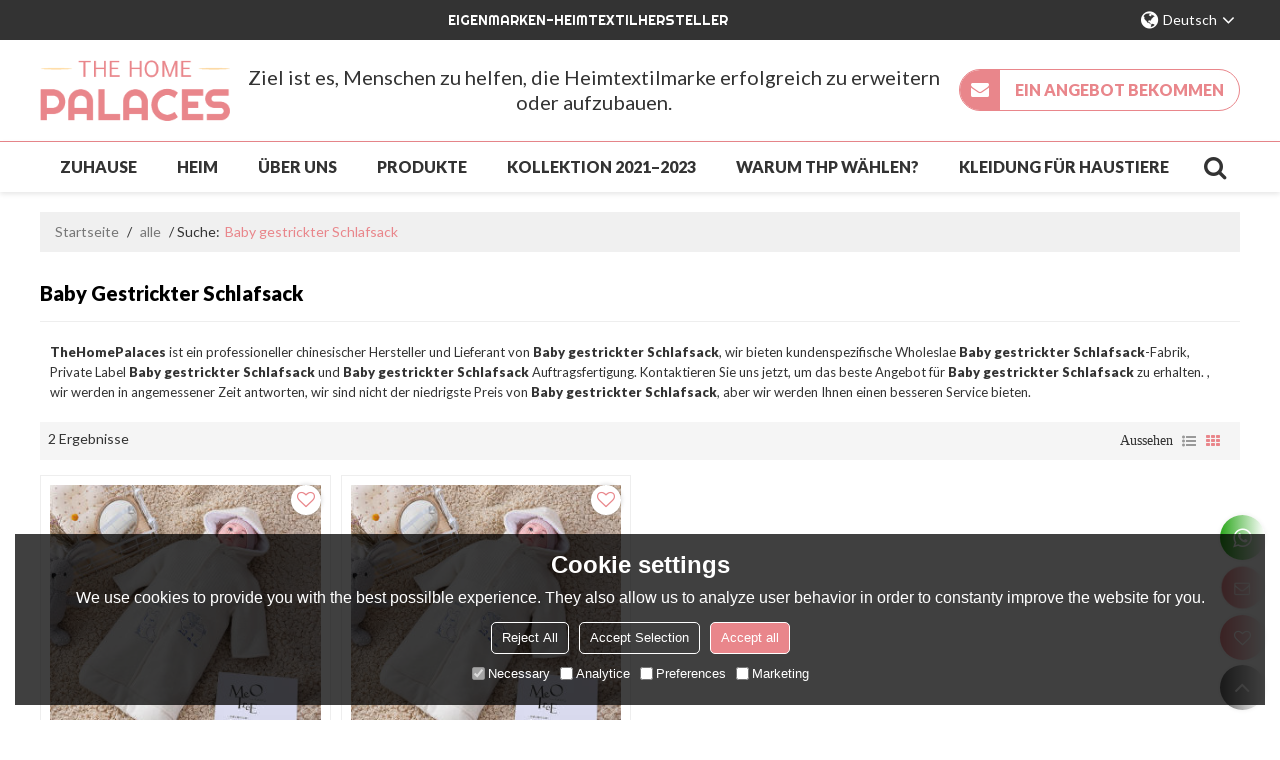

--- FILE ---
content_type: text/html; charset=utf-8
request_url: https://de.thehomepalaces.com/products/Baby+gestrickter+Schlafsack.htm
body_size: 83094
content:


<!DOCTYPE html>
<html lang="de" >
<head>
    
<meta name="format-detection" content="telephone=yes,email=yes,adress=yes" />
<meta http-equiv="X-UA-Compatible" content="IE=Edge,chrome=1" />
<meta name="renderer" content="webkit" />
<meta charset="utf-8" />
<meta http-equiv="content-language" content="de" />
<meta property="og:site_name" content="de.thehomepalaces.com" />
<meta property="og:title" content="Baby gestrickter Schlafsack - China Baby gestrickter Schlafsack Hersteller, Lieferant, Gro&#223;h&#228;ndler - ZHANGJIAGANG SPLENDID I/E CO.,LTD" />
<meta property="og:description" content="Auf verwandten Baby gestrickter Schlafsack Seiten finden Sie weitere &#228;hnliche Produkte von chinesischen Herstellern Baby gestrickter Schlafsack, wir bieten Ihnen hochwertige Einkaufsservices f&#252;r Produktgruppen." />
<meta property="og:image" content="https://icdn.tradew.com/file/202101/1574767/jpg/7472722.jpg?x-oss-process=image/quality,Q_90" />
<meta name="viewport" content="initial-scale=1.0, minimum-scale=1.0, maximum-scale=5.0, user-scalable=yes, width=device-width" />

<link rel="canonical" href="https://de.thehomepalaces.com/products/Baby+gestrickter+Schlafsack.htm"  />
<link rel="shortcut icon" type="image/x-icon" href="https://icdn.tradew.com/file/202101/1574767/ico/7543045.ico" />
<title>Baby gestrickter Schlafsack - China Baby gestrickter Schlafsack Hersteller, Lieferant, Gro&#223;h&#228;ndler - ZHANGJIAGANG SPLENDID I/E CO.,LTD</title>

<meta name="keywords" content="Baby gestrickter Schlafsack, China Baby gestrickter Schlafsack Hersteller, Baby gestrickter Schlafsack Lieferant, China Baby gestrickter Schlafsack" />
<meta name="description" content="Auf verwandten Baby gestrickter Schlafsack Seiten finden Sie weitere &#228;hnliche Produkte von chinesischen Herstellern Baby gestrickter Schlafsack, wir bieten Ihnen hochwertige Einkaufsservices f&#252;r Produktgruppen." />
<link rel="dns-prefetch" href="https://ccdn.tradew.com" />
<link rel="dns-prefetch" href="https://jcdn.tradew.com" />
<link rel="dns-prefetch" href="https://api.tradew.com" />
<meta name="theme-color" media="(prefers-color-scheme:light)" content="white"><meta name="theme-color" media ="(prefers-color-scheme:dark)" content="black"><meta name="apple-mobile-web-app-title" content="The Home Palaces" /><meta name="apple-mobile-web-app-capable" content="yes" /><meta name="apple-mobile-web-app-status-bar-style" content="white" /><link rel="apple-touch-icon" href="https://icdn.tradew.com/file/202101/1574767/png/7541570.png?x-oss-process=image/resize,m_pad,l_192/quality,Q_90" /><link rel="manifest" href="/manifest.json" />
<link rel="stylesheet" media="none" onload="if(media!='all')media='all'" href="https://ccdn.tradew.com/MNanimate/animate.min.css" />
<style>body{margin:0;padding:0;font-family:Arial,sans-serif;}font:not([color]){color:inherit!important;}*:focus{outline:0;}.page-box .stop-scroll{height:100vh;overflow:hidden;}.page-box textarea{resize:none;}.page-box img{border:0;display:block;}.page-box .mod-detail img{display:inline-block;}.page-box *{padding:0;margin:0;list-style:none;}.page-box a{cursor:pointer;text-decoration:none;}.page-box .mod .mod-content{clear:both;}.page-box h1{margin:0;padding:0;font-size:inherit;font-family:inherit;}.page-box h2{margin:0;padding:0;font-size:inherit;font-family:inherit;}.page-box .search-notfound{font-size:14px;line-height:25px;text-align:center;padding:50px;color:#666;}.page-box button{cursor:pointer;padding:0;margin:0;border:0;background:transparent;}.page-box button:disabled{background:#f9f9f9!important;color:#999!important;cursor:not-allowed!important;border-color:transparent!important;}.page-box button:hover{opacity:.85;}.page-box input[type="text"],.page-box input[type="password"],.page-box input[type="email"],.page-box textarea{-webkit-appearance:none;font-family:inherit;}.page-box .flag{background-size:cover;overflow:hidden;margin:7px 0 0 2px;float:left;width:20px;height:12px;}.page-box .language-show-type-line .flag{line-height:22px;width:20px;margin:2px 3px 0 5px;height:12px;}.page-box .flag-cn{background-image:url(https://ccdn.tradew.com/MNcomm/country/cn.png);}.page-box .flag-en{background-image:url(https://ccdn.tradew.com/MNcomm/country/en.png);}.page-box .flag-fr{background-image:url(https://ccdn.tradew.com/MNcomm/country/fr.png);}.page-box .flag-ja{background-image:url(https://ccdn.tradew.com/MNcomm/country/ja.png);}.page-box .flag-ko{background-image:url(https://ccdn.tradew.com/MNcomm/country/ko.png);}.page-box .flag-tw{background-image:url(https://ccdn.tradew.com/MNcomm/country/tw.png);}.page-box .flag-ar{background-image:url(https://ccdn.tradew.com/MNcomm/country/ar.png);}.page-box .flag-de{background-image:url(https://ccdn.tradew.com/MNcomm/country/de.png);}.page-box .flag-es{background-image:url(https://ccdn.tradew.com/MNcomm/country/es.png);}.page-box .flag-it{background-image:url(https://ccdn.tradew.com/MNcomm/country/it.png);}.page-box .flag-ps{background-image:url(https://ccdn.tradew.com/MNcomm/country/ps.png);}.page-box .flag-po{background-image:url(https://ccdn.tradew.com/MNcomm/country/po.png);}.page-box .flag-tk{background-image:url(https://ccdn.tradew.com/MNcomm/country/tk.png);}.page-box .flag-in{background-image:url(https://ccdn.tradew.com/MNcomm/country/in.png);}.page-box .flag-cs{background-image:url(https://ccdn.tradew.com/MNcomm/country/cs.png);}.page-box .flag-pl{background-image:url(https://ccdn.tradew.com/MNcomm/country/pl.png);}.page-box .flag-th{background-image:url(https://ccdn.tradew.com/MNcomm/country/th.png);}.page-box .flag-vn{background-image:url(https://ccdn.tradew.com/MNcomm/country/vn.png);}.page-box .mod-slide01 .slide-body .show a{display:block;}@media(min-width:769px){.page-box .mod-productdetail01 .desc-card .desc-card-titles{overflow:hidden;display:flex;flex-wrap:wrap;}.page-box .mod-productdetail01 .desc-card .desc-card-titles .desc-card-title.on a{font-weight:600;}.page-box .mod-productdetail01 .desc-card .desc-card-titles .desc-card-title a{display:block;}.page-box .mod-productdetail01 .desc-card .desc-card-contents .hide{display:none;}.page-box .mod-nav01 .nav-tabs .hover .nav-dropdown{display:block;}}@media(max-width:768px){.page-box .mod-productdetail01 .desc-card .desc-card-titles{display:none;}.page-box .mod-productdetail01 .desc-card-content.hide{display:block;}}.page-box .editer-model-width-1-1{width:50%;}.page-box .editer-model-width-1-2{width:33.3%;}.page-box .editer-model-width-2-1{width:66.6%;}.page-box .editer-model-width-1-3{width:25%;}.page-box .editer-model-width-3-1{width:75%;}.page-box .editer-model-width-2-3{width:40%;}.page-box .editer-model-width-3-2{width:60%;}.page-box .editer-model-width-1-4{width:20%;}.page-box .editer-model-width-4-1{width:80%;}.page-box .editer-model{font-family:"Microsoft Yahei";font-size:13px;margin-top:10px;background-color:#f0f1f3;border:solid 1px #dcdde2;color:#444;}.page-box .editer-model p{line-height:18px;padding:0;margin:0;}.page-box .editer-model-1{width:100%;overflow:hidden;}.page-box .editer-model-1 .editer-model-1-img{float:left;padding:10px;box-sizing:border-box;}.page-box .editer-model-1 .editer-model-1-txt{float:right;padding:10px;box-sizing:border-box;}.page-box .editer-model-1 .editer-model-1-sub-title{font-size:16px;padding-bottom:10px;}.page-box .editer-model-2{width:100%;overflow:hidden;}.page-box .editer-model-2 .editer-model-2-img{float:right;padding:10px;box-sizing:border-box;}.page-box .editer-model-2 .editer-model-2-txt{float:left;padding:10px;box-sizing:border-box;}.page-box .editer-model-2 .editer-model-2-main-title{font-size:18px;font-weight:bold;text-align:center;padding:10px 10px 0 10px;}.page-box .editer-model-2 .editer-model-2-sub-title{font-size:18px;font-weight:bold;padding-bottom:10px;}.page-box .editer-model-2 .editer-model-3-main-title{font-size:18px;font-weight:bold;text-align:center;padding:10px 10px 0 10px;}.page-box .editer-model-2 .editer-model-3-txt{padding:10px;}.page-box .editer-model-4{width:100%;overflow:hidden;box-sizing:border-box;border:0;background:none;}.page-box .editer-model-4 .editer-model-4-card-title{padding:10px;box-sizing:border-box;border:solid 1px #ddd;border-bottom:0;display:inline-block;}.page-box .editer-model-4 .editer-model-4-card-title-on{background-color:#ddd;}.page-box .editer-model-4 .editer-model-4-card-content{padding:10px;box-sizing:border-box;border:solid 1px #ddd;margin-bottom:10px;}.page-box .mod-sendinquiry01 .sendinquiry-list+.sendinquiry-main{margin-top:30px;}.page-box .mod-sendinquiry01 .sendinquiry-items{overflow:hidden;border:1px solid #e5e5e5;max-height:300px;overflow-y:auto;background:#fff;}.page-box .mod-sendinquiry01 .sendinquiry-item{padding:15px;display:flex;justify-content:space-between;}.page-box .mod-sendinquiry01 .sendinquiry-item:nth-of-type(2n){background:#f5f5f5;}.page-box .mod-sendinquiry01 .sendinquiry-proimg{width:100px;border:1px solid #e5e5e5;overflow:hidden;height:100px;}.page-box .mod-sendinquiry01 .sendinquiry-proimg img{width:100%;}.page-box .mod-sendinquiry01 .sendinquiry-proinfo{width:calc(100% - 110px);}.page-box .mod-sendinquiry01 .sendinquiry-proinfo ul{font-size:13px;color:#333;line-height:20px;}.page-box .mod-sendinquiry01 .sendinquiry-proinfo a{font-size:15px;color:#111;display:block;line-height:30px;text-overflow:ellipsis;overflow:hidden;white-space:pre;}.page-box .mod-sendinquiry01 .sendinquiry-proinfo a:hover{text-decoration:underline;}.page-box .mod-productdetail01 .vip-tips{padding:130px 50px;background:#f2f2f2;text-align:center;font-size:14px;color:#333;line-height:25px;}.page-box .mod-productdetail01 .vip-tips a,.page-box .mod-productdetail01 .vip-tips .join-link,.page-box .mod-productdetail01 .vip-tips .login-link{color:#ff6700;margin:0 5px;cursor:pointer;}.page-box .mod-productdetail01 .vip-tips a:hover,.page-box .mod-productdetail01 .vip-tips .join-link:hover,.page-box .mod-productdetail01 .vip-tips .login-link:hover{text-decoration:underline;}.page-box .mod-productdetail01 .pro-name{font-weight:600;font-size:15px;}.page-box .mod-productdetail01 .img-page .page.video{position:relative;}.page-box .mod-productdetail01 .img-page .page.video:before{position:absolute;content:' ';width:100%;height:100%;background:rgba(0,0,0,.3);}.page-box .mod-productdetail01 .img-page .page.video:after{font:normal normal normal 20px/1 FontAwesome;position:absolute;content:'';top:50%;left:50%;color:#eee;transform:translate(-50%,-50%);}.simditor .simditor-body a{color:inherit;text-decoration:none;word-break:break-all;}.simditor .simditor-body a:visited,.simditor .simditor-body a:hover,.simditor .simditor-body a:active{color:inherit;}.simditor .simditor-body a:visited:hover,.simditor .simditor-body a:hover:hover,.simditor .simditor-body a:active:hover{outline:0;}.simditor .simditor-body blockquote{border-left:6px solid #ddd;padding:5px 0 5px 10px;margin:15px 0 15px 15px;}.simditor .simditor-body blockquote:first-child{margin-top:0;}.simditor .simditor-body code{display:inline-block;padding:0 4px;margin:0 5px;background:#eee;border-radius:3px;font-size:13px;word-break:break-all;word-wrap:break-word;}.simditor .simditor-body pre{box-sizing:border-box;-moz-box-sizing:border-box;word-wrap:break-word!important;white-space:pre-wrap!important;padding:10px 5px 10px 10px;margin:15px 0;display:block;line-height:18px;background:#f0f0f0;border-radius:3px;font-size:13px;white-space:pre;word-wrap:normal;overflow-x:auto;}.simditor .simditor-body pre code{display:block;padding:0;margin:0;background:none;border-radius:0;}.simditor .simditor-body hr{display:block;height:0;border:0;border-top:1px solid #ccc;margin:15px 0;padding:0;}.simditor .simditor-body .table-editor{width:100%;border-collapse:collapse;border-spacing:0;}.simditor .simditor-body .table-editor thead{background-color:#f9f9f9;}.simditor .simditor-body .table-editor td,.simditor .simditor-body .table-editor th{min-width:40px;border:1px solid #ccc;padding:4px;box-sizing:border-box;line-height:25px;}.simditor .simditor-body .table-editor td .active,.simditor .simditor-body .table-editor th .active{background-color:#ffe;}.simditor .simditor-body .table-editor img{margin:0 5px;vertical-align:middle;}.revert-directory{border:solid 1px #ddd;background:#fafafa;}.revert-directory *{padding:revert!important;margin:revert!important;font-size:revert!important;font-weight:revert!important;}.revert-directory h2{padding:0 20px!important;}.revert-default *{padding:revert!important;margin:revert!important;font-size:revert!important;font-weight:revert!important;}.revert-default table{width:100%;border-collapse:collapse;border:1px solid #ddd;}.revert-default table td,.revert-default table th{padding:5px!important;border:1px solid #ddd;text-align:center;}.revert-default table thead{background:#f0f0f0;font-weight:600;}.revert-default a{color:var(--main)!important;padding-right:0!important;text-decoration:underline!important;}</style><style>.main{margin:auto;padding:auto;}.layout{clear:both;}.layout-bg{margin:auto;width:1000px;height:auto;overflow:hidden;}.layout-sys2 .left{width:230px;float:left;}.layout-sys2 .right{width:770px;float:right;}.layout-sys3 .left{width:230px;float:left;}.layout-sys3 .center{width:540px;float:left;}.layout-sys3 .right{width:230px;float:right;}.layout-sys4 .left{width:250px;float:left;}.layout-sys4 .centerleft{width:250px;float:left;}.layout-sys4 .centerright{width:250px;float:left;}.layout-sys4 .right{width:250px;float:right;}.layout-sys4-1 .left{width:230px;float:left;}.layout-sys4-1 .right{width:770px;float:right;}.layout-sys4-1 .right .right-top{width:770px;}.layout-sys4-1 .right .right-bottom{width:770px;}.layout-sys4-1 .right .right-bottom-left{width:385px;float:left;}.layout-sys4-1 .right .right-bottom-right{width:385px;float:right;}.layout-sys4-2 .left{width:230px;float:left;}.layout-sys4-2 .right{width:770px;float:right;}.layout-sys4-1 .right .right-top{width:770px;}.layout-sys4-1 .right .right-bottom{width:770px;}.layout-sys4-2 .right .right-top-left{width:385px;float:left;}.layout-sys4-2 .right .right-top-right{width:385px;float:right;}.layout-sys4-3 .left{width:770px;float:left;}.layout-sys4-1 .left .left-top{width:770px;}.layout-sys4-1 .left .left-bottom{width:770px;}.layout-sys4-3 .left .left-top-left{float:left;width:385px;}.layout-sys4-3 .left .left-top-right{float:right;width:385px;}.layout-sys4-3 .right{width:230px;float:right;}.layout-sys4-4 .left{width:770px;float:left;}.layout-sys4-1 .left .left-top{width:770px;}.layout-sys4-1 .left .left-bottom{width:770px;}.layout-sys4-4 .left .left-bottom-left{float:left;width:385px;}.layout-sys4-4 .left .left-bottom-right{float:right;width:385px;}.layout-sys4-4 .right{width:230px;float:right;}@font-face{font-family:'swiper-icons';src:url('data:application/font-woff;charset=utf-8;base64, [base64]//wADZ2x5ZgAAAywAAADMAAAD2MHtryVoZWFkAAABbAAAADAAAAA2E2+eoWhoZWEAAAGcAAAAHwAAACQC9gDzaG10eAAAAigAAAAZAAAArgJkABFsb2NhAAAC0AAAAFoAAABaFQAUGG1heHAAAAG8AAAAHwAAACAAcABAbmFtZQAAA/gAAAE5AAACXvFdBwlwb3N0AAAFNAAAAGIAAACE5s74hXjaY2BkYGAAYpf5Hu/j+W2+MnAzMYDAzaX6QjD6/4//Bxj5GA8AuRwMYGkAPywL13jaY2BkYGA88P8Agx4j+/8fQDYfA1AEBWgDAIB2BOoAeNpjYGRgYNBh4GdgYgABEMnIABJzYNADCQAACWgAsQB42mNgYfzCOIGBlYGB0YcxjYGBwR1Kf2WQZGhhYGBiYGVmgAFGBiQQkOaawtDAoMBQxXjg/wEGPcYDDA4wNUA2CCgwsAAAO4EL6gAAeNpj2M0gyAACqxgGNWBkZ2D4/wMA+xkDdgAAAHjaY2BgYGaAYBkGRgYQiAHyGMF8FgYHIM3DwMHABGQrMOgyWDLEM1T9/w8UBfEMgLzE////P/5//f/V/xv+r4eaAAeMbAxwIUYmIMHEgKYAYjUcsDAwsLKxc3BycfPw8jEQA/[base64]/uznmfPFBNODM2K7MTQ45YEAZqGP81AmGGcF3iPqOop0r1SPTaTbVkfUe4HXj97wYE+yNwWYxwWu4v1ugWHgo3S1XdZEVqWM7ET0cfnLGxWfkgR42o2PvWrDMBSFj/IHLaF0zKjRgdiVMwScNRAoWUoH78Y2icB/yIY09An6AH2Bdu/UB+yxopYshQiEvnvu0dURgDt8QeC8PDw7Fpji3fEA4z/PEJ6YOB5hKh4dj3EvXhxPqH/SKUY3rJ7srZ4FZnh1PMAtPhwP6fl2PMJMPDgeQ4rY8YT6Gzao0eAEA409DuggmTnFnOcSCiEiLMgxCiTI6Cq5DZUd3Qmp10vO0LaLTd2cjN4fOumlc7lUYbSQcZFkutRG7g6JKZKy0RmdLY680CDnEJ+UMkpFFe1RN7nxdVpXrC4aTtnaurOnYercZg2YVmLN/d/gczfEimrE/fs/bOuq29Zmn8tloORaXgZgGa78yO9/cnXm2BpaGvq25Dv9S4E9+5SIc9PqupJKhYFSSl47+Qcr1mYNAAAAeNptw0cKwkAAAMDZJA8Q7OUJvkLsPfZ6zFVERPy8qHh2YER+3i/BP83vIBLLySsoKimrqKqpa2hp6+jq6RsYGhmbmJqZSy0sraxtbO3sHRydnEMU4uR6yx7JJXveP7WrDycAAAAAAAH//wACeNpjYGRgYOABYhkgZgJCZgZNBkYGLQZtIJsFLMYAAAw3ALgAeNolizEKgDAQBCchRbC2sFER0YD6qVQiBCv/H9ezGI6Z5XBAw8CBK/m5iQQVauVbXLnOrMZv2oLdKFa8Pjuru2hJzGabmOSLzNMzvutpB3N42mNgZGBg4GKQYzBhYMxJLMlj4GBgAYow/P/PAJJhLM6sSoWKfWCAAwDAjgbRAAB42mNgYGBkAIIbCZo5IPrmUn0hGA0AO8EFTQAA') format('woff');font-weight:400;font-style:normal;}:root{--swiper-theme-color:#007aff;}.swiper-container{margin-left:auto;margin-right:auto;position:relative;overflow:hidden;list-style:none;padding:0;z-index:1;}.swiper-container-vertical>.swiper-wrapper{flex-direction:column;}.swiper-wrapper{position:relative;width:100%;height:100%;z-index:1;display:flex;transition-property:transform;box-sizing:content-box;}.swiper-container-android .swiper-slide,.swiper-wrapper{transform:translate3d(0,0,0);}.swiper-container-multirow>.swiper-wrapper{flex-wrap:wrap;}.swiper-container-multirow-column>.swiper-wrapper{flex-wrap:wrap;flex-direction:column;}.swiper-container-free-mode>.swiper-wrapper{transition-timing-function:ease-out;margin:0 auto;}.swiper-slide{flex-shrink:0;width:100%;height:100%;position:relative;transition-property:transform;}.swiper-slide-invisible-blank{visibility:hidden;}.swiper-container-autoheight,.swiper-container-autoheight .swiper-slide{height:auto;}.swiper-container-autoheight .swiper-wrapper{align-items:flex-start;transition-property:transform,height;}.swiper-container-3d{perspective:1200px;}.swiper-container-3d .swiper-wrapper,.swiper-container-3d .swiper-slide,.swiper-container-3d .swiper-slide-shadow-left,.swiper-container-3d .swiper-slide-shadow-right,.swiper-container-3d .swiper-slide-shadow-top,.swiper-container-3d .swiper-slide-shadow-bottom,.swiper-container-3d .swiper-cube-shadow{transform-style:preserve-3d;}.swiper-container-3d .swiper-slide-shadow-left,.swiper-container-3d .swiper-slide-shadow-right,.swiper-container-3d .swiper-slide-shadow-top,.swiper-container-3d .swiper-slide-shadow-bottom{position:absolute;left:0;top:0;width:100%;height:100%;pointer-events:none;z-index:10;}.swiper-container-3d .swiper-slide-shadow-left{background-image:linear-gradient(to left,rgba(0,0,0,.5),rgba(0,0,0,0));}.swiper-container-3d .swiper-slide-shadow-right{background-image:linear-gradient(to right,rgba(0,0,0,.5),rgba(0,0,0,0));}.swiper-container-3d .swiper-slide-shadow-top{background-image:linear-gradient(to top,rgba(0,0,0,.5),rgba(0,0,0,0));}.swiper-container-3d .swiper-slide-shadow-bottom{background-image:linear-gradient(to bottom,rgba(0,0,0,.5),rgba(0,0,0,0));}.swiper-container-css-mode>.swiper-wrapper{overflow:auto;scrollbar-width:none;-ms-overflow-style:none;}.swiper-container-css-mode>.swiper-wrapper::-webkit-scrollbar{display:none;}.swiper-container-css-mode>.swiper-wrapper>.swiper-slide{scroll-snap-align:start start;}.swiper-container-horizontal.swiper-container-css-mode>.swiper-wrapper{scroll-snap-type:x mandatory;}.swiper-container-vertical.swiper-container-css-mode>.swiper-wrapper{scroll-snap-type:y mandatory;}:root{--swiper-navigation-size:44px;}.swiper-button-prev,.swiper-button-next{position:absolute;top:50%;width:calc(var(--swiper-navigation-size)/44*27);height:var(--swiper-navigation-size);margin-top:calc(-1*var(--swiper-navigation-size)/2);z-index:10;cursor:pointer;display:flex;align-items:center;justify-content:center;color:var(--swiper-navigation-color,var(--swiper-theme-color));}.swiper-button-prev.swiper-button-disabled,.swiper-button-next.swiper-button-disabled{opacity:.35;cursor:auto;pointer-events:none;}.swiper-button-prev:after,.swiper-button-next:after{font-family:swiper-icons;font-size:var(--swiper-navigation-size);text-transform:none!important;letter-spacing:0;text-transform:none;font-variant:initial;line-height:1;}.swiper-button-prev,.swiper-container-rtl .swiper-button-next{left:10px;right:auto;}.swiper-button-prev:after,.swiper-container-rtl .swiper-button-next:after{content:'prev';}.swiper-button-next,.swiper-container-rtl .swiper-button-prev{right:10px;left:auto;}.swiper-button-next:after,.swiper-container-rtl .swiper-button-prev:after{content:'next';}.swiper-button-prev.swiper-button-white,.swiper-button-next.swiper-button-white{--swiper-navigation-color:#fff;}.swiper-button-prev.swiper-button-black,.swiper-button-next.swiper-button-black{--swiper-navigation-color:#000;}.swiper-button-lock{display:none;}.swiper-pagination{position:absolute;text-align:center;transition:300ms opacity;transform:translate3d(0,0,0);z-index:10;}.swiper-pagination.swiper-pagination-hidden{opacity:0;}.swiper-pagination-fraction,.swiper-pagination-custom,.swiper-container-horizontal>.swiper-pagination-bullets{bottom:10px;left:0;width:100%;}.swiper-pagination-bullets-dynamic{overflow:hidden;font-size:0;}.swiper-pagination-bullets-dynamic .swiper-pagination-bullet{transform:scale(.33);position:relative;}.swiper-pagination-bullets-dynamic .swiper-pagination-bullet-active{transform:scale(1);}.swiper-pagination-bullets-dynamic .swiper-pagination-bullet-active-main{transform:scale(1);}.swiper-pagination-bullets-dynamic .swiper-pagination-bullet-active-prev{transform:scale(.66);}.swiper-pagination-bullets-dynamic .swiper-pagination-bullet-active-prev-prev{transform:scale(.33);}.swiper-pagination-bullets-dynamic .swiper-pagination-bullet-active-next{transform:scale(.66);}.swiper-pagination-bullets-dynamic .swiper-pagination-bullet-active-next-next{transform:scale(.33);}.swiper-pagination-bullet{width:8px;height:8px;display:inline-block;border-radius:100%;background:#000;opacity:.2;}button.swiper-pagination-bullet{border:0;margin:0;padding:0;box-shadow:none;-webkit-appearance:none;-moz-appearance:none;appearance:none;}.swiper-pagination-clickable .swiper-pagination-bullet{cursor:pointer;}.swiper-pagination-bullet-active{opacity:1;background:var(--swiper-pagination-color,var(--swiper-theme-color));}.swiper-container-vertical>.swiper-pagination-bullets{right:10px;top:50%;transform:translate3d(0,-50%,0);}.swiper-container-vertical>.swiper-pagination-bullets .swiper-pagination-bullet{margin:6px 0;display:block;}.swiper-container-vertical>.swiper-pagination-bullets.swiper-pagination-bullets-dynamic{top:50%;transform:translateY(-50%);width:8px;}.swiper-container-vertical>.swiper-pagination-bullets.swiper-pagination-bullets-dynamic .swiper-pagination-bullet{display:inline-block;transition:200ms transform,200ms top;}.swiper-container-horizontal>.swiper-pagination-bullets .swiper-pagination-bullet{margin:0 4px;}.swiper-container-horizontal>.swiper-pagination-bullets.swiper-pagination-bullets-dynamic{left:50%;transform:translateX(-50%);white-space:nowrap;}.swiper-container-horizontal>.swiper-pagination-bullets.swiper-pagination-bullets-dynamic .swiper-pagination-bullet{transition:200ms transform,200ms left;}.swiper-container-horizontal.swiper-container-rtl>.swiper-pagination-bullets-dynamic .swiper-pagination-bullet{transition:200ms transform,200ms right;}.swiper-pagination-progressbar{background:rgba(0,0,0,.25);position:absolute;}.swiper-pagination-progressbar .swiper-pagination-progressbar-fill{background:var(--swiper-pagination-color,var(--swiper-theme-color));position:absolute;left:0;top:0;width:100%;height:100%;transform:scale(0);transform-origin:left top;}.swiper-container-rtl .swiper-pagination-progressbar .swiper-pagination-progressbar-fill{transform-origin:right top;}.swiper-container-horizontal>.swiper-pagination-progressbar,.swiper-container-vertical>.swiper-pagination-progressbar.swiper-pagination-progressbar-opposite{width:100%;height:4px;left:0;top:0;}.swiper-container-vertical>.swiper-pagination-progressbar,.swiper-container-horizontal>.swiper-pagination-progressbar.swiper-pagination-progressbar-opposite{width:4px;height:100%;left:0;top:0;}.swiper-pagination-white{--swiper-pagination-color:#fff;}.swiper-pagination-black{--swiper-pagination-color:#000;}.swiper-pagination-lock{display:none;}.swiper-scrollbar{border-radius:10px;position:relative;-ms-touch-action:none;background:rgba(0,0,0,.1);}.swiper-container-horizontal>.swiper-scrollbar{position:absolute;left:1%;bottom:3px;z-index:50;height:5px;width:98%;}.swiper-container-vertical>.swiper-scrollbar{position:absolute;right:3px;top:1%;z-index:50;width:5px;height:98%;}.swiper-scrollbar-drag{height:100%;width:100%;position:relative;background:rgba(0,0,0,.5);border-radius:10px;left:0;top:0;}.swiper-scrollbar-cursor-drag{cursor:move;}.swiper-scrollbar-lock{display:none;}.swiper-zoom-container{width:100%;height:100%;display:flex;justify-content:center;align-items:center;text-align:center;}.swiper-zoom-container>img,.swiper-zoom-container>svg,.swiper-zoom-container>canvas{max-width:100%;max-height:100%;object-fit:contain;}.swiper-slide-zoomed{cursor:move;}.swiper-lazy-preloader{width:42px;height:42px;position:absolute;left:50%;top:50%;margin-left:-21px;margin-top:-21px;z-index:10;transform-origin:50%;animation:swiper-preloader-spin 1s infinite linear;box-sizing:border-box;border:4px solid var(--swiper-preloader-color,var(--swiper-theme-color));border-radius:50%;border-top-color:transparent;}.swiper-lazy-preloader-white{--swiper-preloader-color:#fff;}.swiper-lazy-preloader-black{--swiper-preloader-color:#000;}@keyframes swiper-preloader-spin{100%{transform:rotate(360deg);}}.swiper-container .swiper-notification{position:absolute;left:0;top:0;pointer-events:none;opacity:0;z-index:-1000;}.swiper-container-fade.swiper-container-free-mode .swiper-slide{transition-timing-function:ease-out;}.swiper-container-fade .swiper-slide{pointer-events:none;transition-property:opacity;}.swiper-container-fade .swiper-slide .swiper-slide{pointer-events:none;}.swiper-container-fade .swiper-slide-active,.swiper-container-fade .swiper-slide-active .swiper-slide-active{pointer-events:auto;}.swiper-container-cube{overflow:visible;}.swiper-container-cube .swiper-slide{pointer-events:none;-webkit-backface-visibility:hidden;backface-visibility:hidden;z-index:1;visibility:hidden;transform-origin:0 0;width:100%;height:100%;}.swiper-container-cube .swiper-slide .swiper-slide{pointer-events:none;}.swiper-container-cube.swiper-container-rtl .swiper-slide{transform-origin:100% 0;}.swiper-container-cube .swiper-slide-active,.swiper-container-cube .swiper-slide-active .swiper-slide-active{pointer-events:auto;}.swiper-container-cube .swiper-slide-active,.swiper-container-cube .swiper-slide-next,.swiper-container-cube .swiper-slide-prev,.swiper-container-cube .swiper-slide-next+.swiper-slide{pointer-events:auto;visibility:visible;}.swiper-container-cube .swiper-slide-shadow-top,.swiper-container-cube .swiper-slide-shadow-bottom,.swiper-container-cube .swiper-slide-shadow-left,.swiper-container-cube .swiper-slide-shadow-right{z-index:0;-webkit-backface-visibility:hidden;backface-visibility:hidden;}.swiper-container-cube .swiper-cube-shadow{position:absolute;left:0;bottom:0;width:100%;height:100%;background:#000;opacity:.6;-webkit-filter:blur(50px);filter:blur(50px);z-index:0;}.swiper-container-flip{overflow:visible;}.swiper-container-flip .swiper-slide{pointer-events:none;-webkit-backface-visibility:hidden;backface-visibility:hidden;z-index:1;}.swiper-container-flip .swiper-slide .swiper-slide{pointer-events:none;}.swiper-container-flip .swiper-slide-active,.swiper-container-flip .swiper-slide-active .swiper-slide-active{pointer-events:auto;}.swiper-container-flip .swiper-slide-shadow-top,.swiper-container-flip .swiper-slide-shadow-bottom,.swiper-container-flip .swiper-slide-shadow-left,.swiper-container-flip .swiper-slide-shadow-right{z-index:0;-webkit-backface-visibility:hidden;backface-visibility:hidden;}</style><style data-model-guid="0">:root{--main:#e9868b; --deputy:#e9868b; }
.mod a{color:inherit; }
.layout{overflow:hidden;}
.layout-bg{box-sizing:border-box; width:1200px; max-width:100%; margin:auto; overflow:visible;}
.clear{display:none;}
.layout-sys2 .left,.layout-sys2 .right,.layout-sys3 .left,.layout-sys3 .center,.layout-sys3 .right,.layout-sys4 .left,.layout-sys4 .centerleft,.layout-sys4 .centerright,.layout-sys4 .right,.layout-sys4-1 .left,.layout-sys4-1 .right,.layout-sys4-1 .right .right-top,.layout-sys4-1 .right .right-bottom,.layout-sys4-1 .right .right-bottom-left,.layout-sys4-1 .right .right-bottom-right,.layout-sys4-2 .left,.layout-sys4-2 .right,.layout-sys4-1 .right .right-top,.layout-sys4-1 .right .right-bottom,.layout-sys4-2 .right .right-top-left,.layout-sys4-2 .right .right-top-right,.layout-sys4-3 .left,.layout-sys4-1 .left .left-top,.layout-sys4-1 .left .left-bottom,.layout-sys4-3 .left .left-top-left,.layout-sys4-3 .left .left-top-right,.layout-sys4-3 .right,.layout-sys4-4 .left,.layout-sys4-1 .left .left-top,.layout-sys4-1 .left .left-bottom,.layout-sys4-4 .left .left-bottom-left,.layout-sys4-4 .left .left-bottom-right,.layout-sys4-4 .right{width:auto;}

input[type="text"],input[type="password"],input[type="email"] ,textarea{-webkit-appearance: none; font-family:inherit;}
input:focus{outline:none;}
textarea:focus{outline:none;}
.mod h1,.mod h2,.mod h3,.mod h4{font-size:inherit;}
.mod-content .content-bg{overflow:hidden;}
button:hover{opacity:1 !important;}
.mod-color a{display:inline-block; transition:All 0.3s ease-in-out;}
.mod-color{color:#333; font-size:14px; font-family: 'Lato',sans-serif; font-weight:400;}
.mod-color .mod-title{overflow:hidden; font-weight:inherit;}
.mod-color .title-bg{overflow:hidden;}
.mod-color .mod-title .title-right{font-weight:inherit;}
.mod-color .title-right a{color:#666; display:block;}
.mod-color .mod-content img{display:block; transition:All 0.3s ease-in-out;}

.layout-page{padding:calc(1.5% + 10px) 0 calc(2% + 10px);}
.layout-page .left{width:22.5%;}
.layout-page .right{width:calc(77.5% - 30px);}
.layout-page .mod-color+.mod-color{margin-top:20px;}
.layout-page .mod-color .mod-title{padding-bottom:5px; line-height:25px; font-size:20px; overflow:hidden; color:#000; margin:0px 0px 10px; border-bottom:1px solid #eee; font-weight:700; text-transform:capitalize;}
.layout-page .mod-color .mod-title .title-right{font-size:12px; font-weight:normal;}

.layout-pagecontact{padding:calc(1.5% + 10px) 0px calc(3.5% + 10px);}
.layout-pagecontact .left,.layout-pagecontact .right{width:calc(50% - 15px);}
.layout-pagecontact .mod .mod-title .title-left-span{font-size:30px; line-height:40px; color:var(--main); font-weight:700;}
.layout-pagecontact .mod .mod-title .title-left:after{content:""; height:4px; width:60px; background:var(--main); display:block; margin:10px 0px;}
.layout-pagecontact .mod .mod-title .title-left-span+span{color:#666; padding:0 5px;}

.layout-top{background:#333;}
.layout-top .layout-bg{display:flex; justify-content:space-between; align-items:center;}
.layout-top .left{flex:1 2 auto;}
.layout-nav{background:#fff; transition:All 0.3s ease-in-out; box-shadow:0 2px 5px rgba(0,0,0,0.1); overflow:visible;}
.layout-foot{padding:calc(2.5% + 10px) 0 calc(1.5% + 10px);}
.layout-share{display:none;}

 .layout-loadThree{padding:10px 0 calc(2.5% + 10px);}

 .layout-loadTen{padding:10px 0 calc(2.5% + 10px);}
.layout-loadTen .mod .title-left{float:none; font-size:30px; line-height:35px; font-weight:600; text-transform:uppercase; padding:5px 0 15px; border-bottom:5px solid #000; margin-bottom:5px;}
.layout-loadTen .mod .title-right{float:none; font-size:16px; line-height:25px; padding:5px 0 15px; color:#333;}

@media (max-width:1199px){
 .layout-bg{width:calc(100% - 20px);}
}

@media(min-width:1200px){}

@media(min-width:769px){
 
 
 .mod-color .mod-content img{max-width:100%; margin:0 auto; transition:All 0.3s ease-in-out;}

 
 .layout-logo{padding:20px 0px; border-bottom:1px solid var(--main);}
 .layout-logo .layout-bg{display:flex; align-items:center;}
 .layout-logo .left{width:calc(100%/6 - 10px);}
 .layout-logo .right{width:calc(500%/6 + 10px);}
 
 .layout-nav .layout-bg{display:flex; justify-content:space-between;}
 .layout-nav .left{width:calc(100% - 50px);}
 .layout-nav .right{width:50px;}
 .layout-nav.fixed{top:0px; left:0; right:0; position:fixed; z-index:9; overflow:visible;}
 .layout-nav.fixed + .layout{margin-top:50px;}
 .page-layout .layout-nav{position:static;}
 .page-layout .layout-nav + .layout{margin-top:auto;} 
 
 .layout-product .left{width:20%;}
 .layout-product .right{width:calc(80% - 10px);}
 
 .layout-foot .left{width:30%;}
 .layout-foot .centerleft{width:20%;}
 .layout-foot .centerleft .mod{padding:0 15%;}
 .layout-foot .centerright{width:22.5%;}
 .layout-foot .right{width:23.5%;}
 
 .layout-loadThree .left{width:calc(50% - 10px);}
 .layout-loadThree .right{width:calc(50% - 10px); max-width:560px;}
 .page-layout .layout-loadThree .right{max-width:inherit;}
 
 .layout-aboutTwo .left{width:calc(50% - 10px); max-width:560px;}
 .layout-aboutTwo .right{width:calc(50% - 10px);}
 .page-layout .layout-aboutTwo .left{max-width:inherit;}
 
 .layout-loadTen .layout-bg{display:flex; justify-content:space-between; flex-wrap:wrap;}
 .layout-loadTen .layout-bg > div{width:calc(100%/3 - 15px);}
 
}
@media (max-width:1024px){
 .layout-bg{width:calc(100% - 20px);}
}

@media(max-width:768px){
 .layout{min-width:300px;}
 .layout-pagecontact{padding:30px 0px 20px;}
 .layout-pagecontact .layout-bg > div{width:100%;}
 .layout-page{padding:30px 0px 20px;}
 .layout-page .layout-bg > .left{display:none;}
 .layout-page .layout-bg > .right{width:100%;}
 
 
 .layout-top{position:fixed; top:0; left:0; right:0; z-index:11; overflow:visible;}
 .layout-top .left{flex:1 2 0; width:calc(100% - 120px);}
 .layout-logo .left{position:fixed; top:40px; left:60px; right:60px; z-index:10; padding:10px 0;}
 .layout-logo .right{display:none;}
 .layout-nav{position:fixed; padding:10px 0px; height:50px; overflow:visible; z-index:9; top:40px; left:0; right:0;}
 .layout-nav .left,.layout-nav .right{width:50px;}
 .layout-nav + .layout{margin-top:110px;}
 
 .layout-product .left ,.layout-product .right{width:100%;}
 
 .layout-foot .layout-bg > div{width:100%; padding:10px 0px;}
 
 .layout-aboutTwo .layout-bg > div{width:100%; padding:10px 0px;}
 .layout-loadThree .layout-bg > div{width:100%; padding:10px 0px;}
 
 .layout-loadTen .layout-bg > div{width:100%; padding:10px 0px;}
 .layout-loadTen .mod .title-left{font-size:20px; line-height:30px; border-bottom-width:2px; padding:5px 0px;}
 .layout-loadTen .mod .title-right{font-size:14px; line-height:20px;}
 
}

@media(min-width:481px){}
@media(max-width:480px){
 .layout-loadTen .mod .title-left{font-size:16px; line-height:25px; border-bottom-width:1px;}
}

.mod .pagination{background-color:#f0f0f0; padding:10px; overflow: hidden; clear:both; height:1%;}
.mod .pagination .pagination-box{float:left;}
.mod .pagination .pagination-nav{list-style: none outside none; margin: 0; padding: 0;}
.mod .pagination .pagination-nav li{float:left; margin:0 2px; padding: 0;}
.mod .pagination .pagination-nav li a{text-align:center; background:#fff; border:1px solid #ccc; display:block; line-height:28px; overflow: hidden; padding:0px 9px; color:#666; border-radius:3px;}
.mod .pagination .pagination-nav li a:hover{background:var(--main); color:#fff; border-color:var(--main);}
.mod .pagination .pagination-nav li.pagination-active a{cursor:default; background:none; border-color:transparent; color:#aaa;}
.mod .pagination .pagination-nav li.pagination-disabled a{cursor:default; background:none; border-color:transparent; color:#aaa;}
.mod .pagination .page-goto{float:right;}
.mod .pagination .page-goto .pager-label{line-height:30px; float:left;}
.mod .pagination .page-goto .textfield-normal{float:left; height:28px; min-width:40px; line-height:28px; background-color:#fff; border:1px solid #ccc; box-shadow:0 1px 2px rgba(0, 0, 0, 0.1) inset; color:#333; font-size:12px; font-weight:normal; padding:0 5px; margin:0 5px;}
.mod .pagination .page-goto .pager-button{background:#333; display:inline-block; padding:0px 10px; line-height:30px; color:#fff;}
.mod .pagination .page-goto .pager-button:hover{background:var(--main);}
.sys-chain{padding:10px 0px; background:#fff;}
.sys-chain .prev .prev-title{color:#000;}
.sys-chain .prev a{color:#666; text-decoration:underline;}
.sys-chain .prev a:hover{color:var(--main);}
.sys-chain .next .next-title{color:#000;}
.sys-chain .next a{color:#666; text-decoration:underline;}
.sys-chain .next a:hover{color:var(--main); text-decoration:underline;}
.sys-chain .next a:hover{color:var(--main);}
@media screen and (max-width:768px){
 .mod .pagination{padding:3px 10px;}
 .mod .pagination .pagination-box{float:none;}
 .mod .pagination .page-goto{display:none;}
 .mod .pagination .pagination-nav{overflow:hidden; text-align:center; display:flex; flex-wrap:wrap; justify-content:center; align-items:center;}
 .mod .pagination .pagination-nav li{float:none; margin:2px;}
}
.main-ar .mod-header01 .header-content-left{float:left;}
.main-ar .mod-header01 .header-content-right{float:right;}
.main-ar .mod-header01 .language-show-type-list .language-content .caret{float:left;}
.main-ar .mod-nav01 .nav-tabs .nav-tab{float:right;}
.main-ar .mod-header01 .share-box .share{float:right;}
.main-ar .mod-header01 .share-box ul.share-tabs li{float:right;}
.main-ar .mod-header01 .language-box .language-title{float:right;}
.main-ar .mod-header01 .language-show-type-line .language-content .language-tabs li{float:right;}
.main-ar .mod-productlist01 .box-gallery input{left:auto; right:0px;}
.main-ar .mod-productlist01 .filter-page .view-as .tool-name{float:right;}
.main-ar .mod-productlist01 .filter-page .pager-label{float:right;}
.main-ar .mod-productlist01 .box-list .list-item .chk{float:right;}
.main-ar .mod-productlist01 .filter-page .pager ul{float:right;}
.main-ar .mod-productlist01 .filter-page .pager{float:left;}
.main-ar .mod-productlist01 .filter-page .view-as{float:left;}
.main-ar .mod-productlist01 .filter-page .view-as .view-tool{float:right;}
.main-ar .mod-productlist01 .filter-page .sel-text{float:right; margin-left:10px; margin-right:0px;}
.main-ar .mod-productlist01 .filter-page .ui-button{float:right;}
.main-ar .mod-productlist01 .box-list a.favorites span:before{float:right; line-height:30px; padding:0px 0px 0px 3px;}
.main-ar .mod-certificate-list01 .cert-type ul li{float:right;}
.main-ar .mod-certificate-detail01 .detail-tabs .left{text-align:left; float:right;}
.main-ar .mod-certificate-detail01 .detail-tabs .right{float:left;}
.main-ar .mod-sendinquiry01 dt{float:right; text-align:left;}
.main-ar .mod-sendinquiry01 dd{float:left;}
.main-ar .mod-contactus01 .right{float:left;}
.main-ar .mod-contactus01 .left{float:right; text-align:left;}
.main-ar .mod-company-basic01 .mod-content-basic th{text-align:left; float:right;}
.main-ar .mod-company-trade01 .mod-content-trade th{text-align:left; float:right;}
.main-ar .mod-company-factory01 .mod-content-factory th{text-align:left; float:right;}
.main-ar .mod-company-basic01 .mod-content-basic td{float:left;}
.main-ar .mod-company-trade01 .mod-content-trade td{float:left;}
.main-ar .mod-company-factory01 .mod-content-factory td{float:left;}
.main-ar .mod-productdetail01 .img-box .img-page .page{float:right;}
.main-ar .mod-productdetail01 .basic-box .mation-box th{float:right; text-align:right;}
.main-ar .mod-productdetail01 .basic-box .mation-box td{float:left;}
.main-ar .mod-productdetail01 .basic-box .mation-box .file{float:right;}
.main-ar .mod-productdetail01 .basic-box .share-box dl{float:left;}
.main-ar .mod-productdetail01 .basic-box .contact{float:right;}
.main-ar .mod-productdetail01 .basic-box .add{float:right;}
.main-ar .mod-productdetail01 .basic-box .buy{float:right;}
.main-ar .mod-productdetail01 .basic-box .fav{float:right;}
.main-ar .a2a_default_style .a2a_dd{float:right;}
.main-ar .a2a_default_style .a2a_img{float:right;}
.main-ar .a2a_default_style .a2a_divider{float:right;}
.main-ar .mod-keyword01 .mod-bg-keyword .keyword-box li{float:right;}
.main-ar .mod-send01 .send-box dt{float:right;}
.main-ar .mod-send01 .send-box dd{float:left;}
.main-ar .mod-send01 .send-box .send-contact{right:auto; left:80px;}
.main-ar .mod-send01 input,.main-ar .mod-send01 textarea{float:right;}
.main-ar .mod-send01 .send-box dl p{float:right;}
.main-ar .mod-send01 .send-box .oblique{float:right; padding:4px;}
.main-ar .mod-send01 .notice span{float:right;}
.main-ar .mod-company01 .company-plant-page{left:10px; right:auto;}
.main-ar .mod-company01 .company-plants .company-plant{float:left;}
.main-ar .mod-company01 .company-plant-page a{float:left;}
.main-ar .mod-slide03 .slide-body a{float:right;}
.main-ar .pagination .pagination-box{float:right;}
.main-ar .pagination .page-goto{float:left;}
.main-ar .mod-procard01 .list-title .list-tab{float:right;}
.main-ar .mod-procard01 .list-content .list-tab{float:right;}
.main-ar .mod-contact01 .mod-content-contact dt{float:right;}
.main-ar .mod-contact01 .mod-content-contact dl{background-position:right top;}
.main-ar .mod-categories01 .categories-tabs .text:before{content:"\f104"; float:right; line-height:inherit;}
.main-ar .mod-categories01 .categories-tabs .categories-second-tabs{left:auto; right:100%;}
.main-ar .mod-list .mod-content-list .list-link:before{float:right;}
.main-ar .mod-group .group-link span:before{content:"\f104"; float:right; line-height:inherit;}
.main-ar .pagination .pagination-box .pagination-nav li{float:right;}
.main-ar .pagination .page-goto .textfield-normal{float:right;}
.main-ar .pagination .page-goto .pager-label{float:right;}
.main-ar .mod-productlist01 .filter-page .pager .pager-nav li{float:right;}

.mod-detail .detail-tabs{padding:10px 0px;}
.mod-detail .mod-bottom{padding:10px 5px; background:#f0f0f0; line-height:20px;}
.mod-detail .mod-bottom span{padding:0 5px;}
.mod-detail .mod-bottom a{color:var(--main);}
.mod-detail .mod-bottom a:hover{text-decoration:underline;}</style><style data-model-guid="80">.mod-tophtml01 .content-bg > *{font-size:calc(0.25vw + 13); color:#fff; line-height:calc(0.75vw + 15px); padding:0.25vw; text-align:center; text-transform:uppercase; font-family:"Righteous"; overflow:hidden; display:block; text-overflow:ellipsis; white-space:pre;}</style><style data-model-guid="26">.flag{margin:9px 5px;}
.mod-header01{overflow:hidden;}
.mod-header01 .header-content-left{float:right;}
.mod-header01 .language-title{font-size:14px; color:#333; line-height:30px; display:inline-block; display:none;}
.mod-header01 .flag{margin:9px 0px; float:left; display:none;}
.mod-header01 .language-content a{display:block; padding:5px; overflow:hidden;}

.mod-header01 .language-content .caret{display:none;}
.mod-header01 .language-content .text{color:#333; line-height:30px; display:inline-block; padding:0 5px;}
.mod-header01 .language-content .language-link{display:flex; align-items:center; justify-content:space-between; padding:5px;}
.mod-header01 .language-content .language-link .text{color:#fff;}
.mod-header01 .language-content .language-link:before{content:"\f0ac"; font:20px/1 FontAwesome; color:#fff; line-height:30px;}
.mod-header01 .language-content .language-link:after{content:"\f107"; font:20px/1 FontAwesome; color:#fff; line-height:30px; transition: All 0.3s ease-in-out;}

.mod-header01 .language-content .language-tabs{position:absolute; display:none; background:#fff; box-shadow:0px 5px 10px rgba(0,0,0,0.1); z-index:9; min-width:100px;}
.mod-header01 .language-content .language-tabs a{padding:0 10px; overflow:hidden; font-size:12px;}
.mod-header01 .language-content .language-tabs a:hover{background:#e5e5e5;}
.mod-header01 .language-content:hover .language-tabs{display:block;}
.mod-header01 .header-content-right{display:none;}</style><style data-model-guid="27">.mod-top01 .top-logo img{max-width:100%; height:auto;}
.mod-top01 .top-logo a{display:block;}
.layout-foot .mod-top01 .top-logo img{margin:0;}
.layout-logo .mod-top01 .mod-bottom{display:none;}
.layout-foot .mod-top01 .bottom-left{font-size:16px; line-height:25px; font-family:"Righteous"; color:var(--main); text-align:center; text-transform:uppercase; max-width:250px; padding:5px 0;}

@media(min-width:769px){}

@media(max-width:768px){
 .layout-logo .mod-top01 .top-logo img{height:50px; margin:0 auto; width:auto;}
}</style><style data-model-guid="92">.mod-commother01 .content-bg{display:flex; align-items:center; justify-content:space-between;}
.mod-commother01 .text{flex:1 2 0; font-size:20px; color:#333; line-height:25px; text-align:center; padding:0 10px;}
.mod-commother01 .mod-content a{font-size:16px; color:var(--main); line-height:40px; display:flex; align-items:center; border:1px solid var(--main); border-radius:40px; overflow:hidden; text-transform:uppercase; font-weight:600;}
.mod-commother01 .mod-content a:before{content:"\f0e0"; font:18px/1 FontAwesome; flex:0 0 40px; width:40px; line-height:40px; text-align:center; display:block; background:var(--main); color:#fff; transition:All 0.3s ease-in-out;}
.mod-commother01 .mod-content a span{padding:0 15px; display:block; white-space:pre;}
.mod-commother01 .mod-content a:hover{background:var(--main); color:#fff;}
.mod-commother01 .mod-content a:hover:before{color:var(--main); background:#fff;}</style><style data-model-guid="28">.mod-nav01 .nav-tabs .nav-tab-link{font-size:16px; color:#fff; line-height:30px; display:block; text-transform:capitalize;}

.layout-foot .mod-nav01 .nav-tabs .nav-dropdown{display:none !important;}
.layout-foot .mod-nav01 .nav-tabs{overflow:hidden;}
.layout-foot .mod-nav01 .nav-tabs .nav-tab-link{color:#000; font-weight:600; line-height:35px; }
.layout-foot .mod-nav01 .nav-tabs .hover .nav-tab-link{color:var(--main);}

@media (min-width:769px){
.layout-nav .mod-nav01 .nav-tabs{overflow:hidden; display:flex; flex-wrap:wrap; height:50px;}
.layout-nav .mod-nav01 .nav-tabs .nav-tab-link{text-transform:uppercase; padding:10px 20px; font-weight:700; color:#333;}
.layout-nav .mod-nav01 .nav-tabs .on .nav-tab-link,.layout-nav .mod-nav01 .nav-tabs .hover .nav-tab-link{color:#fff; background:var(--main);}
 
 .mod-nav01 .nav-tabs .nav-dropdown{position:absolute; z-index:3; display:none; background:#fff; text-align:initial; max-height:400px; overflow-y:auto; box-shadow:0 0 10px rgba(0,0,0,.2);}
 .mod-nav01 .nav-tabs .dropdown-tabs li{display:block;}
 .mod-nav01 .nav-tabs .dropdown-tabs li+li{border-top:1px dashed rgba(0,0,0,0.2);}
 .mod-nav01 .nav-tabs .dropdown-tabs li a{display:block; padding:0 20px; line-height:40px; font-size:14px; color:#333; min-width:100px; text-overflow:ellipsis; overflow:hidden; white-space:pre;}
 .mod-nav01 .nav-tabs .dropdown-tabs li a:hover{color:#fff; background:var(--main);}
}

@media(max-width:1199px) and (min-width:769px){}

@media(max-width:768px){
.layout-nav .nav-btn{text-align:center; color:#333; cursor:pointer; transition:All 0.2s ease-in-out; z-index:1000; border-radius:3px; margin:10px 0px; position:fixed; top:40px; left:10px;}
.layout-nav .nav-btn:before{content:"\f0ca"; font:20px/1 FontAwesome; display:block; width:50px; line-height:50px; transition:All 0.2s ease-in-out;}
.layout-nav .nav-btn.active:before{content:"\f00d";}
.layout-nav .mod-nav01 .mod-content{display:none;}
.layout-nav .mod-nav01 .mod-content.nav-show{position:fixed; bottom:0; left:0px; right:0; z-index:999; background:rgba(0,0,0,0.7); display:block;}
.layout-nav .mod-nav01 .nav-show .nav-tabs{padding:20px 50px 50px; height:calc(100vh - 110px); overflow-y:auto; box-sizing:border-box; border-top:1px solid #e5e5e5; background:#fff; transform:translateX(-100%); transition:All 0.2s ease-in-out;}
 
.layout-nav .mod-nav01 .nav-tabs a{font-size:14px; line-height:50px; color:#333; overflow:hidden; padding:0; display:block;}
.layout-nav .mod-nav01 .nav-tabs .nav-tab-link{border-bottom:1px dashed rgba(0,0,0,0.2); display:flex; justify-content:space-between;}
.layout-nav .mod-nav01 .nav-tabs .caret:before{content:"\f107"; font:20px/1 FontAwesome; width:50px; height:50px; text-align:center; line-height:50px; transition:All 0.2s ease-in-out; display:block;}
.layout-nav .mod-nav01 .nav-tabs .nav-tab:last-of-type .nav-tab-link{border:none;}
.layout-nav .mod-nav01 .nav-dropdown{background:#f5f5f5; display:none;}
.layout-nav .mod-nav01 .nav-tab-child-show .nav-dropdown{display:block;}
.layout-nav .mod-nav01 .nav-tabs .nav-tab-child-show .caret:before{content:"\f106";}
.layout-nav .mod-nav01 .nav-dropdown a{line-height:20px; padding:10px;}
.layout-nav .mod-nav01 .nav-tabs.active{opacity:1; transform:translateX(0) !important;}
}</style><style data-model-guid="67">.mod-search01 .mod-content{position:relative; display:flex; z-index:2;}
.mod-search01 .mod-content:before{content:"\f002"; font:24px/1 FontAwesome; display:block; color:#333; text-align:center; width:50px; line-height:50px; transition:All 0.2s ease-in-out;}
.mod-search01 .content-bg-search{display:flex; overflow:hidden; width:0; transition: All 0.2s ease-in-out; position:absolute; top:100%; right:0; background:#fff;}
.mod-search01 .search-text{flex:1 2 0; font-size:14px; color:#333; line-height:20px; height:20px; padding:10px; border:none; background:transparent; width:150px;}
.mod-search01 .search-submit{height:40px; width:40px; background:transparent; border:none; cursor:pointer; color:#333; transition:All 0.2s ease-in-out;}
.mod-search01 .search-submit:before{content:"\f002"; font:22px/1 FontAwesome; display:block; text-align:center;}
.mod-search01 .search-submit:hover{color:var(--main); opacity:1;}

.mod-search01:hover .mod-content:before{background:var(--main); color:#fff !important;}
.mod-search01:hover .content-bg-search{background:#fff; border:3px solid var(--main); width:240px;}

@media(max-width:768px){
 .mod-search01 .content-bg-search{top:calc(100% + 10px);}
 .mod-search01 .mod-content:before{font-size:20px;}
}</style><style data-model-guid="66">.layout-current{padding:20px 0px 0px;}

.mod-current01{background:#f0f0f0; overflow:hidden; padding:10px;}
.mod-current01 .mod-content-current01{overflow:hidden;}
.mod-current01 .mod-content-current01 span{display:inline-block; padding:0 5px;}
.mod-current01 .mod-content-current01 .here a{color:#777;}
.mod-current01 .mod-content-current01 .present{color:var(--main); display:inline-block;}
.mod-current01 .mod-content-current01 .present h2{display:inline-block; font-size:14px; line-height:20px;}
.mod-current01 .mod-content-current01 a{color:#777; font-size:14px; line-height:20px; display:inline-block;}
.mod-current01 .mod-content-current01 a:hover{text-decoration:underline;}</style><style data-model-guid="46">.mod-productlist01 .title-left{padding:0 0 10px;}
.mod-productlist01 .mod-content{clear:both;}
.mod-productlist01 .content-bg{overflow:visible;}
.mod-productlist01 .filter-page{overflow:hidden; line-height: 25px; padding:4px 8px; background:#f5f5f5;}
.mod-productlist01 .filter-page .pager{float: right; overflow: hidden; line-height:30px; white-space: nowrap;}
.mod-productlist01 .filter-page .pager .pager-nav{display:none;}
.mod-productlist01 .filter-page .view-as {float: right; font-family: Tahoma; padding:5px 7px;}
.mod-productlist01 .filter-page .view-as .view-tool{font:normal normal normal 0px/1 FontAwesome; color:#999; float:left; cursor:pointer;}
.mod-productlist01 .filter-page .view-as .view-tool:before{padding:0 5px; font-size:14px; line-height:20px;}
.mod-productlist01 .filter-page .view-as .tool-name{display: block; float: left; line-height:20px; margin:0 4px;}
.mod-productlist01 .filter-page .view-as .icon-list:before{content: "\f0ca";}
.mod-productlist01 .filter-page .view-as .icon-img-list{color:var(--main);}
.mod-productlist01 .filter-page .view-as .icon-img-list:before{content: "\f0ca";}
.mod-productlist01 .filter-page .view-as .icon-list:hover{color:#333;}
.mod-productlist01 .filter-page .view-as .icon-gray:before{content: "\f00a";}
.mod-productlist01 .filter-page .view-as .icon-img-gray{color:var(--main);}
.mod-productlist01 .filter-page .view-as .icon-img-gray:before{content: "\f00a";}
.mod-productlist01 .filter-page .view-as .icon-gray:hover{color:#333;}
.mod-productlist01 .filter-page .sel-text{display:block; float:left; margin-right:10px;}
.mod-productlist01 .filter-page .ui-button{float:left;}
.mod-productlist01 .filter-page .ui-button a{font-size:13px; line-height:28px; display:inline-block; color:#333; background:#fff; text-align:center; padding:0px 10px; border-radius:3px; border:1px solid #e5e5e5;}
.mod-productlist01 .filter-page .ui-button a:hover{background:var(--main); color:#fff; border-color:#23a691;}

.mod-productlist01 .box-gallery{padding:10px 0px; display:flex; flex-wrap:wrap; align-items:stretch; margin:0 -5px;}
.mod-productlist01 .box-gallery .gallery-item{margin:5px; border:1px solid #eee; padding:9px; width:calc(25% - 30px) !important; overflow: hidden; cursor:default; background:#fff; transition:All 0.2s ease-in-out;}
.mod-productlist01 .box-gallery .gallery-item:hover{box-shadow:0px 0px 15px rgba(0,0,0,0.2);}
.mod-productlist01 .box-gallery .product-img{position:relative;}
.mod-productlist01 .box-gallery .product-img img{max-width:100%; height:auto !important;}
.mod-productlist01 .box-gallery .product-img a{overflow:hidden; display:block;}
.mod-productlist01 .box-gallery .product-img .mc-click-target{margin-bottom:10px;}
.mod-productlist01 .box-gallery input{margin:5px; position:absolute; top:0px; left:0px; height:15px; width:15px;}
.mod-productlist01 .box-gallery a.favorites{position:absolute; top:0px; right:0px; width:30px; height:30px; border-radius:50%; overflow:hidden; background:#fff; box-shadow:0px 0px 5px rgba(0,0,0,0.2);}
.mod-productlist01 .box-gallery a.favorites span{display:none;}
.mod-productlist01 .box-gallery a.favorites:before{content:"\f08a"; font:normal normal normal 18px/1 FontAwesome; display:block; color:var(--main); width:30px; height:30px; text-align:center; line-height:30px;}
.mod-productlist01 .box-gallery a.favorites:hover{color:var(--main);}
.mod-productlist01 .box-gallery a.on{color:var(--main);}
.mod-productlist01 .box-gallery a.on:before{content: "\f004";}
.mod-productlist01 .box-gallery .product-title{overflow:hidden; padding:10px 0px 5px;}
.mod-productlist01 .box-gallery .product-title a{color:#333; font-size:16px; line-height:20px; overflow:hidden; display:block; text-transform:capitalize;}
.mod-productlist01 .box-gallery .product-title a:hover{color:var(--main);}
.mod-productlist01 .box-gallery .product-order-info{color:#999; line-height:20px;}
.mod-productlist01 .box-gallery .product-order-info span {color:#999;}
.mod-productlist01 .box-gallery .product-order-info .num{color:var(--main);}
.mod-productlist01 .box-gallery .product-order-info .unit{color:#333;}
.mod-productlist01 .box-gallery .product-order-info .text{color:var(--main);}
.mod-productlist01 .box-gallery .simple{overflow:hidden; max-height:40px; margin:5px 0 0px;}

.mod-productlist01 .box-list{padding:10px 0px; overflow:hidden; background:none; border:none;}
.mod-productlist01 .box-list .list-item{border-bottom:1px solid #e5e5e5; padding:15px 0; overflow: hidden; background:#fff;}
.mod-productlist01 .box-list .chk {}
.mod-productlist01 .box-list .chk input{margin:0px; padding:0px;}
.mod-productlist01 .box-list .pic{overflow:hidden; width:25%; float:left;}
.mod-productlist01 .box-list .pic a{display:block;}
.mod-productlist01 .box-list .pic img{width:100%; height:auto;}
.mod-productlist01 .box-list .attr {overflow: hidden; width:calc(75% - 20px); float:right;}
.mod-productlist01 .box-list .product-title{overflow:hidden;}
.mod-productlist01 .box-list .product-title a{font-size:18px; line-height:25px; color:#333; display:block;}
.mod-productlist01 .box-list .product-title a:hover{color:var(--main);}
.mod-productlist01 .box-list .product-order-info {color:#000; font-size:14px; line-height:20px;}
.mod-productlist01 .box-list .product-order-info span {color:#000;}
.mod-productlist01 .box-list .product-order-info .text{color:var(--main);}
.mod-productlist01 .box-list .product-order-info .num{color:#333;}
.mod-productlist01 .box-list .product-order-info .unit{color:#000;}
.mod-productlist01 .box-list a.favorites{background:#ececec; border-radius:3px;}

.mod-productlist01 .box-list a.favorites:before{content:"\f08a"; font:20px/1 FontAwesome; line-height:38px; width:38px; text-align:center; display:block; color:var(--main);}
.mod-productlist01 .box-list a.favorites:hover,.mod-productlist01 .box-list a.on{background:var(--main);}
.mod-productlist01 .box-list a.on:before{content: "\f004";}
.mod-productlist01 .box-list .product-message-send {color:var(--main); display:inline-block; line-height:30px; border-radius:2px; padding:5px; white-space:nowrap; margin-right:5px; background:#ececec;}
.mod-productlist01 .box-list .product-message-send:hover{background:var(--main);}

.mod-productlist01 .mod-seo-productlist{border-radius: 4px; margin-bottom:10px;}
.mod-productlist01 .mod-seo-productlist .txt{padding:10px; font-size:13px; color:#333; line-height:20px;}
.mod-productlist01 .mod-seo-productlist .download{padding:0px 10px 10px; overflow:hidden; margin-top:-10px;}
.mod-productlist01 .mod-seo-productlist .download span{display:inline-block; float:left;}
.mod-productlist01 .mod-seo-productlist .download .download-title{color:#666; line-height:20px; font-size:12px;}
.mod-productlist01 .mod-seo-productlist .download .file{margin:0 5px;}
.mod-productlist01 .mod-seo-productlist .download .file a{width:16px; height:16px; margin:2px 5px; display:block;}

.mod-productlist01 .box-list .product-title{overflow:hidden; padding-bottom:10px;}
.mod-productlist01 .box-list .product-title a{font-size:18px; line-height:30px; font-weight:bold; color:#333; display:block;}
.mod-productlist01 .box-list .product-title a:hover{color:var(--main);}
.mod-productlist01 .box-list .product-order-info {color:#666; line-height:20px; padding-bottom:5px;}
.mod-productlist01 .box-list .product-order-info span {color:#999;}
.mod-productlist01 .box-list .product-order-info .text{color:var(--main);}
.mod-productlist01 .box-list .product-order-info .num{color:#333;}
.mod-productlist01 .box-list .product-order-info .unit{color:#999;}

.mod-productlist01 .box-list a.favorites{display:inline-block; color:#fff; display:inline-block; padding:5px 1px; background:var(--main); line-height:20px; border-radius:2px; margin:20px 10px 0px; text-align:center;}
.mod-productlist01 .box-list a.favorites:before{content:""; float:left; display:block; font-size:18px; margin:0 2px; font-family:Arial;}
.mod-productlist01 .box-list a.favorites:hover{background:#333;}
.mod-productlist01 .box-list a.on {background:#333;}

.mod-productlist01 .box-list .product-message-send {color:#fff; display:inline-block; padding:5px 10px; background:var(--main); margin-top:20px; line-height:20px; border-radius:2px;}
.mod-productlist01 .box-list .product-message-send:hover{background:#333;}

@media(max-width:1399px){
 .mod-productlist01 .box-gallery .gallery-item{width:calc(25% - 32px) !important;}
}

@media(max-width:1024px){
 .mod-productlist01 .box-gallery .gallery-item{width:calc(100%/3 - 32px) !important;}
}

@media (max-width:768px){
 .mod-productlist01 .filter-page{padding:10px;}
 .mod-productlist01 .filter-page .pager{display:none;}
 .mod-productlist01 .filter-page .sel-products{float:left;}
 .mod-productlist01 .filter-page .sel-text{display:none;}
 .mod-productlist01 .filter-page .view-as{padding:0px;}
 .mod-productlist01 .filter-page .view-as .tool-name{line-height:30px;}
 .mod-productlist01 .filter-page .view-as .view-tool{line-height:30px; text-align:center; height:30px;}
 .mod-productlist01 .filter-page .view-as .view-tool:before{line-height:30px; font-size:18px; height:30px;}

 .mod-productlist01 .box-list .product-message-send{display:none;}
 .mod-productlist01 .box-list a.favorites{display:none;}
 .mod-productlist01 .box-list .simple{display:none;}

 .mod-productlist01 .box-list .product-title a{font-size:13px; line-height:15px;}
 .mod-productlist01 .box-list .product-order-info{font-size:12px; line-height:15px;}
 .mod-productlist01 .box-gallery .gallery-item{width:calc(50% - 32px) !important;}
 .mod-productlist01 .box-gallery .product-title a{font-size:13px;}
 .mod-productlist01 .box-gallery .product-order-info{display:none;}
 .mod-productlist01 .box-gallery .price{display:block; padding:0 10px 5px;}
 .mod-productlist01 .box-gallery .price span:first-of-type{display:none;}
 .mod-productlist01 .box-gallery .product-title a{text-overflow: ellipsis; display: -webkit-box; -webkit-box-orient: vertical; -webkit-line-clamp: 2;}

.mod-productlist01 .box-list .product-title{width:100%; height:auto;}
.mod-productlist01 .box-list .product-order-info{width:100%; height:auto;}
.pro-container .left,.pro-container .content{width:100%;}
.pro-container{flex-wrap:wrap;}
.page-protit{font-size:16px;}
}</style><style data-model-guid="81">.layout-slogan{padding:25px 0; background:var(--main);}
.mod-footerhtml01 .mod-content h2{font-size:26px; color:#fff; line-height:30px; font-family:"Righteous"; text-align:center; font-weight:400;}

@media(max-width:1024px){
 .mod-footerhtml01 .mod-content h2{font-size:20px; line-height:25px;}
}

@media(max-width:768px){
 .mod-footerhtml01 .mod-content h2{font-size:16px; line-height:20px;}
}</style><style data-model-guid="93">.mod-commother02 .mod-content{font-size:16px; color:#333; line-height:25px; padding:5px 0px 20px;}

.mod-commother02 .bottom-left a{font-size:16px; color:var(--main); line-height:20px; padding:10px 20px; border-radius:50px; display:block; max-width:120px; background:#fff; border:1px solid var(--main); font-family:"Righteous"; text-transform:uppercase; text-align:center;}
.mod-commother02 .bottom-left a:hover{background:var(--main); color:#fff;}

@media(max-width:768px){
 .mod-commother02 .bottom-left a{font-size:14px;}
}</style><style data-model-guid="29">.mod-categories01 .content-bg-categories{overflow:visible;}
.mod-categories01 .categories-tabs a{border-bottom:1px solid #e5e5e5; display:block; color:#333; line-height:29px; padding:10px 5px; font-size:16px;}
.mod-categories01 .categories-tabs a:hover{color:var(--main);}
.mod-categories01 .categories-tabs .text{display:block; overflow:hidden; text-overflow:ellipsis; white-space:nowrap;}
.mod-categories01 .categories-tabs .text:before{padding:0 5px;}
.mod-categories01 .categories-second-tabs a{padding:10px; background:#fafafa;}
.mod-categories01 .categories-second-tabs .text:before{content:"-";}
.mod-categories01 .categories-third-tabs a{font-weight:200; padding:10px 20px; background:#f6f6f6;}
.mod-categories01 .categories-tab{position:relative;}
.show-type-float .categories-tab .categories-second-tabs{position:absolute; left:100%; top:10px; width:240px; z-index:100; opacity:0; visibility:hidden; transition:all .3s;}
.show-type-float .categories-tab:hover .categories-second-tabs{top:0; opacity:1; visibility:visible;}

.mod-categories01 .categories-tab > a{font-weight:600;}
.mod-categories01 .categories-tab-child > a .text:before{content:"+";}

.layout-foot .mod-categories01 .mod-title{display:none;}
.layout-foot .mod-categories01 .categories-second-tabs{padding:0 0 10px;}
.layout-foot .mod-categories01 .categories-second-tabs a{background:transparent;}
.layout-foot .mod-categories01 .categories-tabs a{border-bottom:none; line-height:35px; font-size:16px; padding:0; color:#000;}
.layout-foot .mod-categories01 .categories-tabs a:hover{color:var(--main);}
.layout-foot .mod-categories01 .categories-tabs .text:before{display:none;}

.layout-product .mod-categories01 .mod-title{display:none;}
.layout-product .mod-categories01 .categories-tab > a{font-size:14px;}</style><style data-model-guid="62">.mod-send01 {display: block; overflow:hidden; position: relative;}
.mod-send01 .mod-content{position: relative; clear:both; overflow:hidden;}
.mod-send01 .mod-content .notice {color:var(--main); font-size:14px; line-height:20px;}
.mod-send01 .send-box{overflow:hidden;}
.mod-send01 .send-box .on{color:#333;}
.mod-send01 .send-box dl{overflow:hidden; margin-bottom:10px;}
.mod-send01 .send-box dt{color:#666; line-height:40px; width:100%; float:left; display:none;}
.mod-send01 .send-box dt span{color:var(--main);}
.mod-send01 .send-box dd{float:right; width:100%;}
.mod-send01 .send-box input,.mod-send01 .send-box textarea {font-size:14px; background:#fff; border:1px solid #ddd; color:#333; line-height:20px; padding:10px; box-sizing:border-box; border-radius:3px; display:block;}
.mod-send01 .send-box .text{width: 100%;}
.mod-send01 .send-box .send-item{overflow:hidden;}
.mod-send01 .send-box .item-tab-title{width:100%;}
.mod-send01 .send-box .oblique{color:#777; font-size: 17px; padding: 0 4px;}
.mod-send01 .send-box .content{height:120px; overflow: hidden; padding:5px 10px; width:100%;}
.mod-send01 .send-box .agree{display:flex; padding-top:5px; align-items:center;}
.mod-send01 .send-box .agree a {color:#666; line-height: 24px; text-decoration:underline; font-size:12px; font-weight:normal;}
.mod-send01 .send-box .agree a:hover{text-decoration:none;}
.mod-send01 .send-box .send-contact {display:none;}
.mod-send01 .send-buttom {display:flex;}
.mod-send01 .send-buttom a{padding:10px 50px; display:block; line-height:30px; font-size:18px; color:#fff; background:#333; overflow:hidden; border-radius:3px; font-weight:600; text-transform:uppercase;}
.mod-send01 .send-buttom a.disabled{background:#999;}
.mod-send01 .send-buttom a:hover{background:var(--main); color:#fff;}

.mod-send01 .upload-attachment ul{width:50%;}
.mod-send01 .upload-attachment ul li{display:flex; justify-content:space-between;}
.mod-send01 .upload-attachment ul li a{font-size:14px; color:var(--main); line-height:35px; flex:1 2 0; overflow:hidden; display:block; text-overflow:ellipsis; white-space:pre;}
.mod-send01 .upload-attachment ul li button{border:none; background:transparent; color:#333; line-height:35px; cursor:pointer;}
.mod-send01 .upload-attachment .btn-upload{font-size:14px; color:#666; line-height:30px; padding:0 10px; border:none; background:#f0f0f0; cursor:pointer; border-radius:3px;}
.mod-send01 .upload-attachment .btn-upload .fa{padding-right:3px;}

.layout-pagecontact .mod-send01 .mod-title{display:none;}
.layout-pagecontact .mod-send01 .send-box .oblique{display:none;}

.layout-foot .mod-send01{position:relative; z-index:2;}
.layout-foot .mod-send01 .mod-title{padding-bottom:10px;}
.layout-foot .mod-send01 .mod-title .title-left{float:none; font-size:18px; color:#000; line-height:30px; font-family:"Righteous";}
.layout-foot .mod-send01 .mod-title .title-right{display:none;}
.layout-foot .mod-send01 .send-box .agree{display:none;}
.layout-foot .mod-send01 .item-tab-attachment{display:none;}
.layout-foot .mod-send01 .send-item .item-tab-content{width:100%;}
.layout-foot .mod-send01 .send-box input,.layout-foot .mod-send01 .send-box textarea{border:1px solid #e5e5e5; background:transparent; border-radius:0;}
.layout-foot .mod-send01 .send-buttom a{padding:10px; width:calc(100% - 20px); text-align:center;}

.layout-page .left .mod-send01 .mod-title .title-right{line-height:20px; padding:10px 0px 0px;}
.layout-page .left .mod-send01 .mod-content{padding:10px 0px 0px;}
.layout-page .left .mod-send01 .send-box .agree{display:none;}
.layout-page .left .mod-send01 .item-tab-attachment{display:none;}
.layout-page .left .mod-send01 .send-box dl{margin-bottom:5px;}
.layout-page .left .mod-send01 .send-box .content{height:80px;}
.layout-page .left .mod-send01 .send-buttom a{text-align:center; width:100%;}

.layout-loadTen .mod-send01 .mod-title{display:none;}
.layout-loadTen .mod-send01 .send-box input,.layout-loadTen .mod-send01 .send-box textarea{background:#f6f6f6;}
.layout-loadTen .mod-send01 .send-buttom a{width:100%; text-align:center; font-size:16px;}

@media(max-width:768px){
 .mod-send01 .mod-content{padding:0px;}
 .mod-send01 .mod-content .notice{display:none;}
 .mod-send01 .send-box dt{display:none;}
 .mod-send01 .send-box input,.mod-send01 .send-box textarea{font-size:14px;}
}

@media(max-width:480px){
.layout-quote .mod-send01 .send-item dl{width:100%;}
}</style><style data-model-guid="71">.mod-share01{overflow:hidden;}
.mod-share01 .content-bg{display:flex; align-items:center; justify-content:center;}
.mod-share01 a{text-align:center; display:block; line-height:30px; width:30px; overflow:hidden; font:18px/1 FontAwesome; color:#8c8c8c; margin:5px; border-radius:5px; border:1px solid #8c8c8c;}
.mod-share01 a:before{line-height:30px; display:block;}
.mod-share01 .fackbook:before{content:"\f09a";}
.mod-share01 .linkedin:before{content:"\f0e1";}
.mod-share01 .twitter:before{content:"\f099";}
.mod-share01 .google:before{content:"\f0d5";}
.mod-share01 .youtube:before{content:"\f167";}
.mod-share01 .instagram:before{content:"\f16d";}
.mod-share01 .tiktok:before{content:"\f260";}
.mod-share01 a:hover{background:var(--main); border-color:var(--main); color:#fff;}

@media(min-width:769px){
.layout-share{position:relative; margin-top:-70px; padding:0 0 20px;}
}

@media(max-width:768px){
 .layout-share{padding:0 0 20px;}
}</style><style data-model-guid="37">.layout-bottom{padding:25px 0px; background:#333;}
.mod-footer01{text-align:center; line-height:20px; font-size:14px; overflow:hidden; color:#999;}
.mod-footer01 a{color:#999; padding:0 5px; text-decoration: none; display:inline-block; line-height:20px;}
.mod-footer01 a:hover{color:#fff; text-decoration:underline;}
@media (max-width:767px) {
 .mod-footer01 .footer-nav{display:none;}
}</style>
<script>/*! jQuery v1.8.3 jquery.com | jquery.org/license */
(function(e,t){function _(e){var t=M[e]={};return v.each(e.split(y),function(e,n){t[n]=!0}),t}function H(e,n,r){if(r===t&&e.nodeType===1){var i="data-"+n.replace(P,"-$1").toLowerCase();r=e.getAttribute(i);if(typeof r=="string"){try{r=r==="true"?!0:r==="false"?!1:r==="null"?null:+r+""===r?+r:D.test(r)?v.parseJSON(r):r}catch(s){}v.data(e,n,r)}else r=t}return r}function B(e){var t;for(t in e){if(t==="data"&&v.isEmptyObject(e[t]))continue;if(t!=="toJSON")return!1}return!0}function et(){return!1}function tt(){return!0}function ut(e){return!e||!e.parentNode||e.parentNode.nodeType===11}function at(e,t){do e=e[t];while(e&&e.nodeType!==1);return e}function ft(e,t,n){t=t||0;if(v.isFunction(t))return v.grep(e,function(e,r){var i=!!t.call(e,r,e);return i===n});if(t.nodeType)return v.grep(e,function(e,r){return e===t===n});if(typeof t=="string"){var r=v.grep(e,function(e){return e.nodeType===1});if(it.test(t))return v.filter(t,r,!n);t=v.filter(t,r)}return v.grep(e,function(e,r){return v.inArray(e,t)>=0===n})}function lt(e){var t=ct.split("|"),n=e.createDocumentFragment();if(n.createElement)while(t.length)n.createElement(t.pop());return n}function Lt(e,t){return e.getElementsByTagName(t)[0]||e.appendChild(e.ownerDocument.createElement(t))}function At(e,t){if(t.nodeType!==1||!v.hasData(e))return;var n,r,i,s=v._data(e),o=v._data(t,s),u=s.events;if(u){delete o.handle,o.events={};for(n in u)for(r=0,i=u[n].length;r<i;r++)v.event.add(t,n,u[n][r])}o.data&&(o.data=v.extend({},o.data))}function Ot(e,t){var n;if(t.nodeType!==1)return;t.clearAttributes&&t.clearAttributes(),t.mergeAttributes&&t.mergeAttributes(e),n=t.nodeName.toLowerCase(),n==="object"?(t.parentNode&&(t.outerHTML=e.outerHTML),v.support.html5Clone&&e.innerHTML&&!v.trim(t.innerHTML)&&(t.innerHTML=e.innerHTML)):n==="input"&&Et.test(e.type)?(t.defaultChecked=t.checked=e.checked,t.value!==e.value&&(t.value=e.value)):n==="option"?t.selected=e.defaultSelected:n==="input"||n==="textarea"?t.defaultValue=e.defaultValue:n==="script"&&t.text!==e.text&&(t.text=e.text),t.removeAttribute(v.expando)}function Mt(e){return typeof e.getElementsByTagName!="undefined"?e.getElementsByTagName("*"):typeof e.querySelectorAll!="undefined"?e.querySelectorAll("*"):[]}function _t(e){Et.test(e.type)&&(e.defaultChecked=e.checked)}function Qt(e,t){if(t in e)return t;var n=t.charAt(0).toUpperCase()+t.slice(1),r=t,i=Jt.length;while(i--){t=Jt[i]+n;if(t in e)return t}return r}function Gt(e,t){return e=t||e,v.css(e,"display")==="none"||!v.contains(e.ownerDocument,e)}function Yt(e,t){var n,r,i=[],s=0,o=e.length;for(;s<o;s++){n=e[s];if(!n.style)continue;i[s]=v._data(n,"olddisplay"),t?(!i[s]&&n.style.display==="none"&&(n.style.display=""),n.style.display===""&&Gt(n)&&(i[s]=v._data(n,"olddisplay",nn(n.nodeName)))):(r=Dt(n,"display"),!i[s]&&r!=="none"&&v._data(n,"olddisplay",r))}for(s=0;s<o;s++){n=e[s];if(!n.style)continue;if(!t||n.style.display==="none"||n.style.display==="")n.style.display=t?i[s]||"":"none"}return e}function Zt(e,t,n){var r=Rt.exec(t);return r?Math.max(0,r[1]-(n||0))+(r[2]||"px"):t}function en(e,t,n,r){var i=n===(r?"border":"content")?4:t==="width"?1:0,s=0;for(;i<4;i+=2)n==="margin"&&(s+=v.css(e,n+$t[i],!0)),r?(n==="content"&&(s-=parseFloat(Dt(e,"padding"+$t[i]))||0),n!=="margin"&&(s-=parseFloat(Dt(e,"border"+$t[i]+"Width"))||0)):(s+=parseFloat(Dt(e,"padding"+$t[i]))||0,n!=="padding"&&(s+=parseFloat(Dt(e,"border"+$t[i]+"Width"))||0));return s}function tn(e,t,n){var r=t==="width"?e.offsetWidth:e.offsetHeight,i=!0,s=v.support.boxSizing&&v.css(e,"boxSizing")==="border-box";if(r<=0||r==null){r=Dt(e,t);if(r<0||r==null)r=e.style[t];if(Ut.test(r))return r;i=s&&(v.support.boxSizingReliable||r===e.style[t]),r=parseFloat(r)||0}return r+en(e,t,n||(s?"border":"content"),i)+"px"}function nn(e){if(Wt[e])return Wt[e];var t=v("<"+e+">").appendTo(i.body),n=t.css("display");t.remove();if(n==="none"||n===""){Pt=i.body.appendChild(Pt||v.extend(i.createElement("iframe"),{frameBorder:0,width:0,height:0}));if(!Ht||!Pt.createElement)Ht=(Pt.contentWindow||Pt.contentDocument).document,Ht.write("<!doctype html><html><body>"),Ht.close();t=Ht.body.appendChild(Ht.createElement(e)),n=Dt(t,"display"),i.body.removeChild(Pt)}return Wt[e]=n,n}function fn(e,t,n,r){var i;if(v.isArray(t))v.each(t,function(t,i){n||sn.test(e)?r(e,i):fn(e+"["+(typeof i=="object"?t:"")+"]",i,n,r)});else if(!n&&v.type(t)==="object")for(i in t)fn(e+"["+i+"]",t[i],n,r);else r(e,t)}function Cn(e){return function(t,n){typeof t!="string"&&(n=t,t="*");var r,i,s,o=t.toLowerCase().split(y),u=0,a=o.length;if(v.isFunction(n))for(;u<a;u++)r=o[u],s=/^\+/.test(r),s&&(r=r.substr(1)||"*"),i=e[r]=e[r]||[],i[s?"unshift":"push"](n)}}function kn(e,n,r,i,s,o){s=s||n.dataTypes[0],o=o||{},o[s]=!0;var u,a=e[s],f=0,l=a?a.length:0,c=e===Sn;for(;f<l&&(c||!u);f++)u=a[f](n,r,i),typeof u=="string"&&(!c||o[u]?u=t:(n.dataTypes.unshift(u),u=kn(e,n,r,i,u,o)));return(c||!u)&&!o["*"]&&(u=kn(e,n,r,i,"*",o)),u}function Ln(e,n){var r,i,s=v.ajaxSettings.flatOptions||{};for(r in n)n[r]!==t&&((s[r]?e:i||(i={}))[r]=n[r]);i&&v.extend(!0,e,i)}function An(e,n,r){var i,s,o,u,a=e.contents,f=e.dataTypes,l=e.responseFields;for(s in l)s in r&&(n[l[s]]=r[s]);while(f[0]==="*")f.shift(),i===t&&(i=e.mimeType||n.getResponseHeader("content-type"));if(i)for(s in a)if(a[s]&&a[s].test(i)){f.unshift(s);break}if(f[0]in r)o=f[0];else{for(s in r){if(!f[0]||e.converters[s+" "+f[0]]){o=s;break}u||(u=s)}o=o||u}if(o)return o!==f[0]&&f.unshift(o),r[o]}function On(e,t){var n,r,i,s,o=e.dataTypes.slice(),u=o[0],a={},f=0;e.dataFilter&&(t=e.dataFilter(t,e.dataType));if(o[1])for(n in e.converters)a[n.toLowerCase()]=e.converters[n];for(;i=o[++f];)if(i!=="*"){if(u!=="*"&&u!==i){n=a[u+" "+i]||a["* "+i];if(!n)for(r in a){s=r.split(" ");if(s[1]===i){n=a[u+" "+s[0]]||a["* "+s[0]];if(n){n===!0?n=a[r]:a[r]!==!0&&(i=s[0],o.splice(f--,0,i));break}}}if(n!==!0)if(n&&e["throws"])t=n(t);else try{t=n(t)}catch(l){return{state:"parsererror",error:n?l:"No conversion from "+u+" to "+i}}}u=i}return{state:"success",data:t}}function Fn(){try{return new e.XMLHttpRequest}catch(t){}}function In(){try{return new e.ActiveXObject("Microsoft.XMLHTTP")}catch(t){}}function $n(){return setTimeout(function(){qn=t},0),qn=v.now()}function Jn(e,t){v.each(t,function(t,n){var r=(Vn[t]||[]).concat(Vn["*"]),i=0,s=r.length;for(;i<s;i++)if(r[i].call(e,t,n))return})}function Kn(e,t,n){var r,i=0,s=0,o=Xn.length,u=v.Deferred().always(function(){delete a.elem}),a=function(){var t=qn||$n(),n=Math.max(0,f.startTime+f.duration-t),r=n/f.duration||0,i=1-r,s=0,o=f.tweens.length;for(;s<o;s++)f.tweens[s].run(i);return u.notifyWith(e,[f,i,n]),i<1&&o?n:(u.resolveWith(e,[f]),!1)},f=u.promise({elem:e,props:v.extend({},t),opts:v.extend(!0,{specialEasing:{}},n),originalProperties:t,originalOptions:n,startTime:qn||$n(),duration:n.duration,tweens:[],createTween:function(t,n,r){var i=v.Tween(e,f.opts,t,n,f.opts.specialEasing[t]||f.opts.easing);return f.tweens.push(i),i},stop:function(t){var n=0,r=t?f.tweens.length:0;for(;n<r;n++)f.tweens[n].run(1);return t?u.resolveWith(e,[f,t]):u.rejectWith(e,[f,t]),this}}),l=f.props;Qn(l,f.opts.specialEasing);for(;i<o;i++){r=Xn[i].call(f,e,l,f.opts);if(r)return r}return Jn(f,l),v.isFunction(f.opts.start)&&f.opts.start.call(e,f),v.fx.timer(v.extend(a,{anim:f,queue:f.opts.queue,elem:e})),f.progress(f.opts.progress).done(f.opts.done,f.opts.complete).fail(f.opts.fail).always(f.opts.always)}function Qn(e,t){var n,r,i,s,o;for(n in e){r=v.camelCase(n),i=t[r],s=e[n],v.isArray(s)&&(i=s[1],s=e[n]=s[0]),n!==r&&(e[r]=s,delete e[n]),o=v.cssHooks[r];if(o&&"expand"in o){s=o.expand(s),delete e[r];for(n in s)n in e||(e[n]=s[n],t[n]=i)}else t[r]=i}}function Gn(e,t,n){var r,i,s,o,u,a,f,l,c,h=this,p=e.style,d={},m=[],g=e.nodeType&&Gt(e);n.queue||(l=v._queueHooks(e,"fx"),l.unqueued==null&&(l.unqueued=0,c=l.empty.fire,l.empty.fire=function(){l.unqueued||c()}),l.unqueued++,h.always(function(){h.always(function(){l.unqueued--,v.queue(e,"fx").length||l.empty.fire()})})),e.nodeType===1&&("height"in t||"width"in t)&&(n.overflow=[p.overflow,p.overflowX,p.overflowY],v.css(e,"display")==="inline"&&v.css(e,"float")==="none"&&(!v.support.inlineBlockNeedsLayout||nn(e.nodeName)==="inline"?p.display="inline-block":p.zoom=1)),n.overflow&&(p.overflow="hidden",v.support.shrinkWrapBlocks||h.done(function(){p.overflow=n.overflow[0],p.overflowX=n.overflow[1],p.overflowY=n.overflow[2]}));for(r in t){s=t[r];if(Un.exec(s)){delete t[r],a=a||s==="toggle";if(s===(g?"hide":"show"))continue;m.push(r)}}o=m.length;if(o){u=v._data(e,"fxshow")||v._data(e,"fxshow",{}),"hidden"in u&&(g=u.hidden),a&&(u.hidden=!g),g?v(e).show():h.done(function(){v(e).hide()}),h.done(function(){var t;v.removeData(e,"fxshow",!0);for(t in d)v.style(e,t,d[t])});for(r=0;r<o;r++)i=m[r],f=h.createTween(i,g?u[i]:0),d[i]=u[i]||v.style(e,i),i in u||(u[i]=f.start,g&&(f.end=f.start,f.start=i==="width"||i==="height"?1:0))}}function Yn(e,t,n,r,i){return new Yn.prototype.init(e,t,n,r,i)}function Zn(e,t){var n,r={height:e},i=0;t=t?1:0;for(;i<4;i+=2-t)n=$t[i],r["margin"+n]=r["padding"+n]=e;return t&&(r.opacity=r.width=e),r}function tr(e){return v.isWindow(e)?e:e.nodeType===9?e.defaultView||e.parentWindow:!1}var n,r,i=e.document,s=e.location,o=e.navigator,u=e.jQuery,a=e.$,f=Array.prototype.push,l=Array.prototype.slice,c=Array.prototype.indexOf,h=Object.prototype.toString,p=Object.prototype.hasOwnProperty,d=String.prototype.trim,v=function(e,t){return new v.fn.init(e,t,n)},m=/[\-+]?(?:\d*\.|)\d+(?:[eE][\-+]?\d+|)/.source,g=/\S/,y=/\s+/,b=/^[\s\uFEFF\xA0]+|[\s\uFEFF\xA0]+$/g,w=/^(?:[^#<]*(<[\w\W]+>)[^>]*$|#([\w\-]*)$)/,E=/^<(\w+)\s*\/?>(?:<\/\1>|)$/,S=/^[\],:{}\s]*$/,x=/(?:^|:|,)(?:\s*\[)+/g,T=/\\(?:["\\\/bfnrt]|u[\da-fA-F]{4})/g,N=/"[^"\\\r\n]*"|true|false|null|-?(?:\d\d*\.|)\d+(?:[eE][\-+]?\d+|)/g,C=/^-ms-/,k=/-([\da-z])/gi,L=function(e,t){return(t+"").toUpperCase()},A=function(){i.addEventListener?(i.removeEventListener("DOMContentLoaded",A,!1),v.ready()):i.readyState==="complete"&&(i.detachEvent("onreadystatechange",A),v.ready())},O={};v.fn=v.prototype={constructor:v,init:function(e,n,r){var s,o,u,a;if(!e)return this;if(e.nodeType)return this.context=this[0]=e,this.length=1,this;if(typeof e=="string"){e.charAt(0)==="<"&&e.charAt(e.length-1)===">"&&e.length>=3?s=[null,e,null]:s=w.exec(e);if(s&&(s[1]||!n)){if(s[1])return n=n instanceof v?n[0]:n,a=n&&n.nodeType?n.ownerDocument||n:i,e=v.parseHTML(s[1],a,!0),E.test(s[1])&&v.isPlainObject(n)&&this.attr.call(e,n,!0),v.merge(this,e);o=i.getElementById(s[2]);if(o&&o.parentNode){if(o.id!==s[2])return r.find(e);this.length=1,this[0]=o}return this.context=i,this.selector=e,this}return!n||n.jquery?(n||r).find(e):this.constructor(n).find(e)}return v.isFunction(e)?r.ready(e):(e.selector!==t&&(this.selector=e.selector,this.context=e.context),v.makeArray(e,this))},selector:"",jquery:"1.8.3",length:0,size:function(){return this.length},toArray:function(){return l.call(this)},get:function(e){return e==null?this.toArray():e<0?this[this.length+e]:this[e]},pushStack:function(e,t,n){var r=v.merge(this.constructor(),e);return r.prevObject=this,r.context=this.context,t==="find"?r.selector=this.selector+(this.selector?" ":"")+n:t&&(r.selector=this.selector+"."+t+"("+n+")"),r},each:function(e,t){return v.each(this,e,t)},ready:function(e){return v.ready.promise().done(e),this},eq:function(e){return e=+e,e===-1?this.slice(e):this.slice(e,e+1)},first:function(){return this.eq(0)},last:function(){return this.eq(-1)},slice:function(){return this.pushStack(l.apply(this,arguments),"slice",l.call(arguments).join(","))},map:function(e){return this.pushStack(v.map(this,function(t,n){return e.call(t,n,t)}))},end:function(){return this.prevObject||this.constructor(null)},push:f,sort:[].sort,splice:[].splice},v.fn.init.prototype=v.fn,v.extend=v.fn.extend=function(){var e,n,r,i,s,o,u=arguments[0]||{},a=1,f=arguments.length,l=!1;typeof u=="boolean"&&(l=u,u=arguments[1]||{},a=2),typeof u!="object"&&!v.isFunction(u)&&(u={}),f===a&&(u=this,--a);for(;a<f;a++)if((e=arguments[a])!=null)for(n in e){r=u[n],i=e[n];if(u===i)continue;l&&i&&(v.isPlainObject(i)||(s=v.isArray(i)))?(s?(s=!1,o=r&&v.isArray(r)?r:[]):o=r&&v.isPlainObject(r)?r:{},u[n]=v.extend(l,o,i)):i!==t&&(u[n]=i)}return u},v.extend({noConflict:function(t){return e.$===v&&(e.$=a),t&&e.jQuery===v&&(e.jQuery=u),v},isReady:!1,readyWait:1,holdReady:function(e){e?v.readyWait++:v.ready(!0)},ready:function(e){if(e===!0?--v.readyWait:v.isReady)return;if(!i.body)return setTimeout(v.ready,1);v.isReady=!0;if(e!==!0&&--v.readyWait>0)return;r.resolveWith(i,[v]),v.fn.trigger&&v(i).trigger("ready").off("ready")},isFunction:function(e){return v.type(e)==="function"},isArray:Array.isArray||function(e){return v.type(e)==="array"},isWindow:function(e){return e!=null&&e==e.window},isNumeric:function(e){return!isNaN(parseFloat(e))&&isFinite(e)},type:function(e){return e==null?String(e):O[h.call(e)]||"object"},isPlainObject:function(e){if(!e||v.type(e)!=="object"||e.nodeType||v.isWindow(e))return!1;try{if(e.constructor&&!p.call(e,"constructor")&&!p.call(e.constructor.prototype,"isPrototypeOf"))return!1}catch(n){return!1}var r;for(r in e);return r===t||p.call(e,r)},isEmptyObject:function(e){var t;for(t in e)return!1;return!0},error:function(e){throw new Error(e)},parseHTML:function(e,t,n){var r;return!e||typeof e!="string"?null:(typeof t=="boolean"&&(n=t,t=0),t=t||i,(r=E.exec(e))?[t.createElement(r[1])]:(r=v.buildFragment([e],t,n?null:[]),v.merge([],(r.cacheable?v.clone(r.fragment):r.fragment).childNodes)))},parseJSON:function(t){if(!t||typeof t!="string")return null;t=v.trim(t);if(e.JSON&&e.JSON.parse)return e.JSON.parse(t);if(S.test(t.replace(T,"@").replace(N,"]").replace(x,"")))return(new Function("return "+t))();v.error("Invalid JSON: "+t)},parseXML:function(n){var r,i;if(!n||typeof n!="string")return null;try{e.DOMParser?(i=new DOMParser,r=i.parseFromString(n,"text/xml")):(r=new ActiveXObject("Microsoft.XMLDOM"),r.async="false",r.loadXML(n))}catch(s){r=t}return(!r||!r.documentElement||r.getElementsByTagName("parsererror").length)&&v.error("Invalid XML: "+n),r},noop:function(){},globalEval:function(t){t&&g.test(t)&&(e.execScript||function(t){e.eval.call(e,t)})(t)},camelCase:function(e){return e.replace(C,"ms-").replace(k,L)},nodeName:function(e,t){return e.nodeName&&e.nodeName.toLowerCase()===t.toLowerCase()},each:function(e,n,r){var i,s=0,o=e.length,u=o===t||v.isFunction(e);if(r){if(u){for(i in e)if(n.apply(e[i],r)===!1)break}else for(;s<o;)if(n.apply(e[s++],r)===!1)break}else if(u){for(i in e)if(n.call(e[i],i,e[i])===!1)break}else for(;s<o;)if(n.call(e[s],s,e[s++])===!1)break;return e},trim:d&&!d.call("\ufeff\u00a0")?function(e){return e==null?"":d.call(e)}:function(e){return e==null?"":(e+"").replace(b,"")},makeArray:function(e,t){var n,r=t||[];return e!=null&&(n=v.type(e),e.length==null||n==="string"||n==="function"||n==="regexp"||v.isWindow(e)?f.call(r,e):v.merge(r,e)),r},inArray:function(e,t,n){var r;if(t){if(c)return c.call(t,e,n);r=t.length,n=n?n<0?Math.max(0,r+n):n:0;for(;n<r;n++)if(n in t&&t[n]===e)return n}return-1},merge:function(e,n){var r=n.length,i=e.length,s=0;if(typeof r=="number")for(;s<r;s++)e[i++]=n[s];else while(n[s]!==t)e[i++]=n[s++];return e.length=i,e},grep:function(e,t,n){var r,i=[],s=0,o=e.length;n=!!n;for(;s<o;s++)r=!!t(e[s],s),n!==r&&i.push(e[s]);return i},map:function(e,n,r){var i,s,o=[],u=0,a=e.length,f=e instanceof v||a!==t&&typeof a=="number"&&(a>0&&e[0]&&e[a-1]||a===0||v.isArray(e));if(f)for(;u<a;u++)i=n(e[u],u,r),i!=null&&(o[o.length]=i);else for(s in e)i=n(e[s],s,r),i!=null&&(o[o.length]=i);return o.concat.apply([],o)},guid:1,proxy:function(e,n){var r,i,s;return typeof n=="string"&&(r=e[n],n=e,e=r),v.isFunction(e)?(i=l.call(arguments,2),s=function(){return e.apply(n,i.concat(l.call(arguments)))},s.guid=e.guid=e.guid||v.guid++,s):t},access:function(e,n,r,i,s,o,u){var a,f=r==null,l=0,c=e.length;if(r&&typeof r=="object"){for(l in r)v.access(e,n,l,r[l],1,o,i);s=1}else if(i!==t){a=u===t&&v.isFunction(i),f&&(a?(a=n,n=function(e,t,n){return a.call(v(e),n)}):(n.call(e,i),n=null));if(n)for(;l<c;l++)n(e[l],r,a?i.call(e[l],l,n(e[l],r)):i,u);s=1}return s?e:f?n.call(e):c?n(e[0],r):o},now:function(){return(new Date).getTime()}}),v.ready.promise=function(t){if(!r){r=v.Deferred();if(i.readyState==="complete")setTimeout(v.ready,1);else if(i.addEventListener)i.addEventListener("DOMContentLoaded",A,!1),e.addEventListener("load",v.ready,!1);else{i.attachEvent("onreadystatechange",A),e.attachEvent("onload",v.ready);var n=!1;try{n=e.frameElement==null&&i.documentElement}catch(s){}n&&n.doScroll&&function o(){if(!v.isReady){try{n.doScroll("left")}catch(e){return setTimeout(o,50)}v.ready()}}()}}return r.promise(t)},v.each("Boolean Number String Function Array Date RegExp Object".split(" "),function(e,t){O["[object "+t+"]"]=t.toLowerCase()}),n=v(i);var M={};v.Callbacks=function(e){e=typeof e=="string"?M[e]||_(e):v.extend({},e);var n,r,i,s,o,u,a=[],f=!e.once&&[],l=function(t){n=e.memory&&t,r=!0,u=s||0,s=0,o=a.length,i=!0;for(;a&&u<o;u++)if(a[u].apply(t[0],t[1])===!1&&e.stopOnFalse){n=!1;break}i=!1,a&&(f?f.length&&l(f.shift()):n?a=[]:c.disable())},c={add:function(){if(a){var t=a.length;(function r(t){v.each(t,function(t,n){var i=v.type(n);i==="function"?(!e.unique||!c.has(n))&&a.push(n):n&&n.length&&i!=="string"&&r(n)})})(arguments),i?o=a.length:n&&(s=t,l(n))}return this},remove:function(){return a&&v.each(arguments,function(e,t){var n;while((n=v.inArray(t,a,n))>-1)a.splice(n,1),i&&(n<=o&&o--,n<=u&&u--)}),this},has:function(e){return v.inArray(e,a)>-1},empty:function(){return a=[],this},disable:function(){return a=f=n=t,this},disabled:function(){return!a},lock:function(){return f=t,n||c.disable(),this},locked:function(){return!f},fireWith:function(e,t){return t=t||[],t=[e,t.slice?t.slice():t],a&&(!r||f)&&(i?f.push(t):l(t)),this},fire:function(){return c.fireWith(this,arguments),this},fired:function(){return!!r}};return c},v.extend({Deferred:function(e){var t=[["resolve","done",v.Callbacks("once memory"),"resolved"],["reject","fail",v.Callbacks("once memory"),"rejected"],["notify","progress",v.Callbacks("memory")]],n="pending",r={state:function(){return n},always:function(){return i.done(arguments).fail(arguments),this},then:function(){var e=arguments;return v.Deferred(function(n){v.each(t,function(t,r){var s=r[0],o=e[t];i[r[1]](v.isFunction(o)?function(){var e=o.apply(this,arguments);e&&v.isFunction(e.promise)?e.promise().done(n.resolve).fail(n.reject).progress(n.notify):n[s+"With"](this===i?n:this,[e])}:n[s])}),e=null}).promise()},promise:function(e){return e!=null?v.extend(e,r):r}},i={};return r.pipe=r.then,v.each(t,function(e,s){var o=s[2],u=s[3];r[s[1]]=o.add,u&&o.add(function(){n=u},t[e^1][2].disable,t[2][2].lock),i[s[0]]=o.fire,i[s[0]+"With"]=o.fireWith}),r.promise(i),e&&e.call(i,i),i},when:function(e){var t=0,n=l.call(arguments),r=n.length,i=r!==1||e&&v.isFunction(e.promise)?r:0,s=i===1?e:v.Deferred(),o=function(e,t,n){return function(r){t[e]=this,n[e]=arguments.length>1?l.call(arguments):r,n===u?s.notifyWith(t,n):--i||s.resolveWith(t,n)}},u,a,f;if(r>1){u=new Array(r),a=new Array(r),f=new Array(r);for(;t<r;t++)n[t]&&v.isFunction(n[t].promise)?n[t].promise().done(o(t,f,n)).fail(s.reject).progress(o(t,a,u)):--i}return i||s.resolveWith(f,n),s.promise()}}),v.support=function(){var t,n,r,s,o,u,a,f,l,c,h,p=i.createElement("div");p.setAttribute("className","t"),p.innerHTML="  <link/><table></table><a href='/a'>a</a><input type='checkbox'/>",n=p.getElementsByTagName("*"),r=p.getElementsByTagName("a")[0];if(!n||!r||!n.length)return{};s=i.createElement("select"),o=s.appendChild(i.createElement("option")),u=p.getElementsByTagName("input")[0],r.style.cssText="top:1px;float:left;opacity:.5",t={leadingWhitespace:p.firstChild.nodeType===3,tbody:!p.getElementsByTagName("tbody").length,htmlSerialize:!!p.getElementsByTagName("link").length,style:/top/.test(r.getAttribute("style")),hrefNormalized:r.getAttribute("href")==="/a",opacity:/^0.5/.test(r.style.opacity),cssFloat:!!r.style.cssFloat,checkOn:u.value==="on",optSelected:o.selected,getSetAttribute:p.className!=="t",enctype:!!i.createElement("form").enctype,html5Clone:i.createElement("nav").cloneNode(!0).outerHTML!=="<:nav></:nav>",boxModel:i.compatMode==="CSS1Compat",submitBubbles:!0,changeBubbles:!0,focusinBubbles:!1,deleteExpando:!0,noCloneEvent:!0,inlineBlockNeedsLayout:!1,shrinkWrapBlocks:!1,reliableMarginRight:!0,boxSizingReliable:!0,pixelPosition:!1},u.checked=!0,t.noCloneChecked=u.cloneNode(!0).checked,s.disabled=!0,t.optDisabled=!o.disabled;try{delete p.test}catch(d){t.deleteExpando=!1}!p.addEventListener&&p.attachEvent&&p.fireEvent&&(p.attachEvent("onclick",h=function(){t.noCloneEvent=!1}),p.cloneNode(!0).fireEvent("onclick"),p.detachEvent("onclick",h)),u=i.createElement("input"),u.value="t",u.setAttribute("type","radio"),t.radioValue=u.value==="t",u.setAttribute("checked","checked"),u.setAttribute("name","t"),p.appendChild(u),a=i.createDocumentFragment(),a.appendChild(p.lastChild),t.checkClone=a.cloneNode(!0).cloneNode(!0).lastChild.checked,t.appendChecked=u.checked,a.removeChild(u),a.appendChild(p);if(p.attachEvent)for(l in{submit:!0,change:!0,focusin:!0})f="on"+l,c=f in p,c||(p.setAttribute(f,"return;"),c=typeof p[f]=="function"),t[l+"Bubbles"]=c;return v(function(){var n,r,s,o,u="padding:0;margin:0;border:0;display:block;overflow:hidden;",a=i.getElementsByTagName("body")[0];if(!a)return;n=i.createElement("div"),n.style.cssText="visibility:hidden;border:0;width:0;height:0;position:static;top:0;margin-top:1px",a.insertBefore(n,a.firstChild),r=i.createElement("div"),n.appendChild(r),r.innerHTML="<table><tr><td></td><td>t</td></tr></table>",s=r.getElementsByTagName("td"),s[0].style.cssText="padding:0;margin:0;border:0;display:none",c=s[0].offsetHeight===0,s[0].style.display="",s[1].style.display="none",t.reliableHiddenOffsets=c&&s[0].offsetHeight===0,r.innerHTML="",r.style.cssText="box-sizing:border-box;-moz-box-sizing:border-box;-webkit-box-sizing:border-box;padding:1px;border:1px;display:block;width:4px;margin-top:1%;position:absolute;top:1%;",t.boxSizing=r.offsetWidth===4,t.doesNotIncludeMarginInBodyOffset=a.offsetTop!==1,e.getComputedStyle&&(t.pixelPosition=(e.getComputedStyle(r,null)||{}).top!=="1%",t.boxSizingReliable=(e.getComputedStyle(r,null)||{width:"4px"}).width==="4px",o=i.createElement("div"),o.style.cssText=r.style.cssText=u,o.style.marginRight=o.style.width="0",r.style.width="1px",r.appendChild(o),t.reliableMarginRight=!parseFloat((e.getComputedStyle(o,null)||{}).marginRight)),typeof r.style.zoom!="undefined"&&(r.innerHTML="",r.style.cssText=u+"width:1px;padding:1px;display:inline;zoom:1",t.inlineBlockNeedsLayout=r.offsetWidth===3,r.style.display="block",r.style.overflow="visible",r.innerHTML="<div></div>",r.firstChild.style.width="5px",t.shrinkWrapBlocks=r.offsetWidth!==3,n.style.zoom=1),a.removeChild(n),n=r=s=o=null}),a.removeChild(p),n=r=s=o=u=a=p=null,t}();var D=/(?:\{[\s\S]*\}|\[[\s\S]*\])$/,P=/([A-Z])/g;v.extend({cache:{},deletedIds:[],uuid:0,expando:"jQuery"+(v.fn.jquery+Math.random()).replace(/\D/g,""),noData:{embed:!0,object:"clsid:D27CDB6E-AE6D-11cf-96B8-444553540000",applet:!0},hasData:function(e){return e=e.nodeType?v.cache[e[v.expando]]:e[v.expando],!!e&&!B(e)},data:function(e,n,r,i){if(!v.acceptData(e))return;var s,o,u=v.expando,a=typeof n=="string",f=e.nodeType,l=f?v.cache:e,c=f?e[u]:e[u]&&u;if((!c||!l[c]||!i&&!l[c].data)&&a&&r===t)return;c||(f?e[u]=c=v.deletedIds.pop()||v.guid++:c=u),l[c]||(l[c]={},f||(l[c].toJSON=v.noop));if(typeof n=="object"||typeof n=="function")i?l[c]=v.extend(l[c],n):l[c].data=v.extend(l[c].data,n);return s=l[c],i||(s.data||(s.data={}),s=s.data),r!==t&&(s[v.camelCase(n)]=r),a?(o=s[n],o==null&&(o=s[v.camelCase(n)])):o=s,o},removeData:function(e,t,n){if(!v.acceptData(e))return;var r,i,s,o=e.nodeType,u=o?v.cache:e,a=o?e[v.expando]:v.expando;if(!u[a])return;if(t){r=n?u[a]:u[a].data;if(r){v.isArray(t)||(t in r?t=[t]:(t=v.camelCase(t),t in r?t=[t]:t=t.split(" ")));for(i=0,s=t.length;i<s;i++)delete r[t[i]];if(!(n?B:v.isEmptyObject)(r))return}}if(!n){delete u[a].data;if(!B(u[a]))return}o?v.cleanData([e],!0):v.support.deleteExpando||u!=u.window?delete u[a]:u[a]=null},_data:function(e,t,n){return v.data(e,t,n,!0)},acceptData:function(e){var t=e.nodeName&&v.noData[e.nodeName.toString().toLowerCase()];return!t||t!==!0&&e.getAttribute("classid")===t}}),v.fn.extend({data:function(e,n){var r,i,s,o,u,a=this[0],f=0,l=null;if(e===t){if(this.length){l=v.data(a);if(a.nodeType===1&&!v._data(a,"parsedAttrs")){s=a.attributes;for(u=s.length;f<u;f++)o=s[f].name,o.indexOf("data-")||(o=v.camelCase(o.substring(5)),H(a,o,l[o]));v._data(a,"parsedAttrs",!0)}}return l}return typeof e=="object"?this.each(function(){v.data(this,e)}):(r=e.split(".",2),r[1]=r[1]?"."+r[1]:"",i=r[1]+"!",v.access(this,function(n){if(n===t)return l=this.triggerHandler("getData"+i,[r[0]]),l===t&&a&&(l=v.data(a,e),l=H(a,e,l)),l===t&&r[1]?this.data(r[0]):l;r[1]=n,this.each(function(){var t=v(this);t.triggerHandler("setData"+i,r),v.data(this,e,n),t.triggerHandler("changeData"+i,r)})},null,n,arguments.length>1,null,!1))},removeData:function(e){return this.each(function(){v.removeData(this,e)})}}),v.extend({queue:function(e,t,n){var r;if(e)return t=(t||"fx")+"queue",r=v._data(e,t),n&&(!r||v.isArray(n)?r=v._data(e,t,v.makeArray(n)):r.push(n)),r||[]},dequeue:function(e,t){t=t||"fx";var n=v.queue(e,t),r=n.length,i=n.shift(),s=v._queueHooks(e,t),o=function(){v.dequeue(e,t)};i==="inprogress"&&(i=n.shift(),r--),i&&(t==="fx"&&n.unshift("inprogress"),delete s.stop,i.call(e,o,s)),!r&&s&&s.empty.fire()},_queueHooks:function(e,t){var n=t+"queueHooks";return v._data(e,n)||v._data(e,n,{empty:v.Callbacks("once memory").add(function(){v.removeData(e,t+"queue",!0),v.removeData(e,n,!0)})})}}),v.fn.extend({queue:function(e,n){var r=2;return typeof e!="string"&&(n=e,e="fx",r--),arguments.length<r?v.queue(this[0],e):n===t?this:this.each(function(){var t=v.queue(this,e,n);v._queueHooks(this,e),e==="fx"&&t[0]!=="inprogress"&&v.dequeue(this,e)})},dequeue:function(e){return this.each(function(){v.dequeue(this,e)})},delay:function(e,t){return e=v.fx?v.fx.speeds[e]||e:e,t=t||"fx",this.queue(t,function(t,n){var r=setTimeout(t,e);n.stop=function(){clearTimeout(r)}})},clearQueue:function(e){return this.queue(e||"fx",[])},promise:function(e,n){var r,i=1,s=v.Deferred(),o=this,u=this.length,a=function(){--i||s.resolveWith(o,[o])};typeof e!="string"&&(n=e,e=t),e=e||"fx";while(u--)r=v._data(o[u],e+"queueHooks"),r&&r.empty&&(i++,r.empty.add(a));return a(),s.promise(n)}});var j,F,I,q=/[\t\r\n]/g,R=/\r/g,U=/^(?:button|input)$/i,z=/^(?:button|input|object|select|textarea)$/i,W=/^a(?:rea|)$/i,X=/^(?:autofocus|autoplay|async|checked|controls|defer|disabled|hidden|loop|multiple|open|readonly|required|scoped|selected)$/i,V=v.support.getSetAttribute;v.fn.extend({attr:function(e,t){return v.access(this,v.attr,e,t,arguments.length>1)},removeAttr:function(e){return this.each(function(){v.removeAttr(this,e)})},prop:function(e,t){return v.access(this,v.prop,e,t,arguments.length>1)},removeProp:function(e){return e=v.propFix[e]||e,this.each(function(){try{this[e]=t,delete this[e]}catch(n){}})},addClass:function(e){var t,n,r,i,s,o,u;if(v.isFunction(e))return this.each(function(t){v(this).addClass(e.call(this,t,this.className))});if(e&&typeof e=="string"){t=e.split(y);for(n=0,r=this.length;n<r;n++){i=this[n];if(i.nodeType===1)if(!i.className&&t.length===1)i.className=e;else{s=" "+i.className+" ";for(o=0,u=t.length;o<u;o++)s.indexOf(" "+t[o]+" ")<0&&(s+=t[o]+" ");i.className=v.trim(s)}}}return this},removeClass:function(e){var n,r,i,s,o,u,a;if(v.isFunction(e))return this.each(function(t){v(this).removeClass(e.call(this,t,this.className))});if(e&&typeof e=="string"||e===t){n=(e||"").split(y);for(u=0,a=this.length;u<a;u++){i=this[u];if(i.nodeType===1&&i.className){r=(" "+i.className+" ").replace(q," ");for(s=0,o=n.length;s<o;s++)while(r.indexOf(" "+n[s]+" ")>=0)r=r.replace(" "+n[s]+" "," ");i.className=e?v.trim(r):""}}}return this},toggleClass:function(e,t){var n=typeof e,r=typeof t=="boolean";return v.isFunction(e)?this.each(function(n){v(this).toggleClass(e.call(this,n,this.className,t),t)}):this.each(function(){if(n==="string"){var i,s=0,o=v(this),u=t,a=e.split(y);while(i=a[s++])u=r?u:!o.hasClass(i),o[u?"addClass":"removeClass"](i)}else if(n==="undefined"||n==="boolean")this.className&&v._data(this,"__className__",this.className),this.className=this.className||e===!1?"":v._data(this,"__className__")||""})},hasClass:function(e){var t=" "+e+" ",n=0,r=this.length;for(;n<r;n++)if(this[n].nodeType===1&&(" "+this[n].className+" ").replace(q," ").indexOf(t)>=0)return!0;return!1},val:function(e){var n,r,i,s=this[0];if(!arguments.length){if(s)return n=v.valHooks[s.type]||v.valHooks[s.nodeName.toLowerCase()],n&&"get"in n&&(r=n.get(s,"value"))!==t?r:(r=s.value,typeof r=="string"?r.replace(R,""):r==null?"":r);return}return i=v.isFunction(e),this.each(function(r){var s,o=v(this);if(this.nodeType!==1)return;i?s=e.call(this,r,o.val()):s=e,s==null?s="":typeof s=="number"?s+="":v.isArray(s)&&(s=v.map(s,function(e){return e==null?"":e+""})),n=v.valHooks[this.type]||v.valHooks[this.nodeName.toLowerCase()];if(!n||!("set"in n)||n.set(this,s,"value")===t)this.value=s})}}),v.extend({valHooks:{option:{get:function(e){var t=e.attributes.value;return!t||t.specified?e.value:e.text}},select:{get:function(e){var t,n,r=e.options,i=e.selectedIndex,s=e.type==="select-one"||i<0,o=s?null:[],u=s?i+1:r.length,a=i<0?u:s?i:0;for(;a<u;a++){n=r[a];if((n.selected||a===i)&&(v.support.optDisabled?!n.disabled:n.getAttribute("disabled")===null)&&(!n.parentNode.disabled||!v.nodeName(n.parentNode,"optgroup"))){t=v(n).val();if(s)return t;o.push(t)}}return o},set:function(e,t){var n=v.makeArray(t);return v(e).find("option").each(function(){this.selected=v.inArray(v(this).val(),n)>=0}),n.length||(e.selectedIndex=-1),n}}},attrFn:{},attr:function(e,n,r,i){var s,o,u,a=e.nodeType;if(!e||a===3||a===8||a===2)return;if(i&&v.isFunction(v.fn[n]))return v(e)[n](r);if(typeof e.getAttribute=="undefined")return v.prop(e,n,r);u=a!==1||!v.isXMLDoc(e),u&&(n=n.toLowerCase(),o=v.attrHooks[n]||(X.test(n)?F:j));if(r!==t){if(r===null){v.removeAttr(e,n);return}return o&&"set"in o&&u&&(s=o.set(e,r,n))!==t?s:(e.setAttribute(n,r+""),r)}return o&&"get"in o&&u&&(s=o.get(e,n))!==null?s:(s=e.getAttribute(n),s===null?t:s)},removeAttr:function(e,t){var n,r,i,s,o=0;if(t&&e.nodeType===1){r=t.split(y);for(;o<r.length;o++)i=r[o],i&&(n=v.propFix[i]||i,s=X.test(i),s||v.attr(e,i,""),e.removeAttribute(V?i:n),s&&n in e&&(e[n]=!1))}},attrHooks:{type:{set:function(e,t){if(U.test(e.nodeName)&&e.parentNode)v.error("type property can't be changed");else if(!v.support.radioValue&&t==="radio"&&v.nodeName(e,"input")){var n=e.value;return e.setAttribute("type",t),n&&(e.value=n),t}}},value:{get:function(e,t){return j&&v.nodeName(e,"button")?j.get(e,t):t in e?e.value:null},set:function(e,t,n){if(j&&v.nodeName(e,"button"))return j.set(e,t,n);e.value=t}}},propFix:{tabindex:"tabIndex",readonly:"readOnly","for":"htmlFor","class":"className",maxlength:"maxLength",cellspacing:"cellSpacing",cellpadding:"cellPadding",rowspan:"rowSpan",colspan:"colSpan",usemap:"useMap",frameborder:"frameBorder",contenteditable:"contentEditable"},prop:function(e,n,r){var i,s,o,u=e.nodeType;if(!e||u===3||u===8||u===2)return;return o=u!==1||!v.isXMLDoc(e),o&&(n=v.propFix[n]||n,s=v.propHooks[n]),r!==t?s&&"set"in s&&(i=s.set(e,r,n))!==t?i:e[n]=r:s&&"get"in s&&(i=s.get(e,n))!==null?i:e[n]},propHooks:{tabIndex:{get:function(e){var n=e.getAttributeNode("tabindex");return n&&n.specified?parseInt(n.value,10):z.test(e.nodeName)||W.test(e.nodeName)&&e.href?0:t}}}}),F={get:function(e,n){var r,i=v.prop(e,n);return i===!0||typeof i!="boolean"&&(r=e.getAttributeNode(n))&&r.nodeValue!==!1?n.toLowerCase():t},set:function(e,t,n){var r;return t===!1?v.removeAttr(e,n):(r=v.propFix[n]||n,r in e&&(e[r]=!0),e.setAttribute(n,n.toLowerCase())),n}},V||(I={name:!0,id:!0,coords:!0},j=v.valHooks.button={get:function(e,n){var r;return r=e.getAttributeNode(n),r&&(I[n]?r.value!=="":r.specified)?r.value:t},set:function(e,t,n){var r=e.getAttributeNode(n);return r||(r=i.createAttribute(n),e.setAttributeNode(r)),r.value=t+""}},v.each(["width","height"],function(e,t){v.attrHooks[t]=v.extend(v.attrHooks[t],{set:function(e,n){if(n==="")return e.setAttribute(t,"auto"),n}})}),v.attrHooks.contenteditable={get:j.get,set:function(e,t,n){t===""&&(t="false"),j.set(e,t,n)}}),v.support.hrefNormalized||v.each(["href","src","width","height"],function(e,n){v.attrHooks[n]=v.extend(v.attrHooks[n],{get:function(e){var r=e.getAttribute(n,2);return r===null?t:r}})}),v.support.style||(v.attrHooks.style={get:function(e){return e.style.cssText.toLowerCase()||t},set:function(e,t){return e.style.cssText=t+""}}),v.support.optSelected||(v.propHooks.selected=v.extend(v.propHooks.selected,{get:function(e){var t=e.parentNode;return t&&(t.selectedIndex,t.parentNode&&t.parentNode.selectedIndex),null}})),v.support.enctype||(v.propFix.enctype="encoding"),v.support.checkOn||v.each(["radio","checkbox"],function(){v.valHooks[this]={get:function(e){return e.getAttribute("value")===null?"on":e.value}}}),v.each(["radio","checkbox"],function(){v.valHooks[this]=v.extend(v.valHooks[this],{set:function(e,t){if(v.isArray(t))return e.checked=v.inArray(v(e).val(),t)>=0}})});var $=/^(?:textarea|input|select)$/i,J=/^([^\.]*|)(?:\.(.+)|)$/,K=/(?:^|\s)hover(\.\S+|)\b/,Q=/^key/,G=/^(?:mouse|contextmenu)|click/,Y=/^(?:focusinfocus|focusoutblur)$/,Z=function(e){return v.event.special.hover?e:e.replace(K,"mouseenter$1 mouseleave$1")};v.event={add:function(e,n,r,i,s){var o,u,a,f,l,c,h,p,d,m,g;if(e.nodeType===3||e.nodeType===8||!n||!r||!(o=v._data(e)))return;r.handler&&(d=r,r=d.handler,s=d.selector),r.guid||(r.guid=v.guid++),a=o.events,a||(o.events=a={}),u=o.handle,u||(o.handle=u=function(e){return typeof v=="undefined"||!!e&&v.event.triggered===e.type?t:v.event.dispatch.apply(u.elem,arguments)},u.elem=e),n=v.trim(Z(n)).split(" ");for(f=0;f<n.length;f++){l=J.exec(n[f])||[],c=l[1],h=(l[2]||"").split(".").sort(),g=v.event.special[c]||{},c=(s?g.delegateType:g.bindType)||c,g=v.event.special[c]||{},p=v.extend({type:c,origType:l[1],data:i,handler:r,guid:r.guid,selector:s,needsContext:s&&v.expr.match.needsContext.test(s),namespace:h.join(".")},d),m=a[c];if(!m){m=a[c]=[],m.delegateCount=0;if(!g.setup||g.setup.call(e,i,h,u)===!1)e.addEventListener?e.addEventListener(c,u,!1):e.attachEvent&&e.attachEvent("on"+c,u)}g.add&&(g.add.call(e,p),p.handler.guid||(p.handler.guid=r.guid)),s?m.splice(m.delegateCount++,0,p):m.push(p),v.event.global[c]=!0}e=null},global:{},remove:function(e,t,n,r,i){var s,o,u,a,f,l,c,h,p,d,m,g=v.hasData(e)&&v._data(e);if(!g||!(h=g.events))return;t=v.trim(Z(t||"")).split(" ");for(s=0;s<t.length;s++){o=J.exec(t[s])||[],u=a=o[1],f=o[2];if(!u){for(u in h)v.event.remove(e,u+t[s],n,r,!0);continue}p=v.event.special[u]||{},u=(r?p.delegateType:p.bindType)||u,d=h[u]||[],l=d.length,f=f?new RegExp("(^|\\.)"+f.split(".").sort().join("\\.(?:.*\\.|)")+"(\\.|$)"):null;for(c=0;c<d.length;c++)m=d[c],(i||a===m.origType)&&(!n||n.guid===m.guid)&&(!f||f.test(m.namespace))&&(!r||r===m.selector||r==="**"&&m.selector)&&(d.splice(c--,1),m.selector&&d.delegateCount--,p.remove&&p.remove.call(e,m));d.length===0&&l!==d.length&&((!p.teardown||p.teardown.call(e,f,g.handle)===!1)&&v.removeEvent(e,u,g.handle),delete h[u])}v.isEmptyObject(h)&&(delete g.handle,v.removeData(e,"events",!0))},customEvent:{getData:!0,setData:!0,changeData:!0},trigger:function(n,r,s,o){if(!s||s.nodeType!==3&&s.nodeType!==8){var u,a,f,l,c,h,p,d,m,g,y=n.type||n,b=[];if(Y.test(y+v.event.triggered))return;y.indexOf("!")>=0&&(y=y.slice(0,-1),a=!0),y.indexOf(".")>=0&&(b=y.split("."),y=b.shift(),b.sort());if((!s||v.event.customEvent[y])&&!v.event.global[y])return;n=typeof n=="object"?n[v.expando]?n:new v.Event(y,n):new v.Event(y),n.type=y,n.isTrigger=!0,n.exclusive=a,n.namespace=b.join("."),n.namespace_re=n.namespace?new RegExp("(^|\\.)"+b.join("\\.(?:.*\\.|)")+"(\\.|$)"):null,h=y.indexOf(":")<0?"on"+y:"";if(!s){u=v.cache;for(f in u)u[f].events&&u[f].events[y]&&v.event.trigger(n,r,u[f].handle.elem,!0);return}n.result=t,n.target||(n.target=s),r=r!=null?v.makeArray(r):[],r.unshift(n),p=v.event.special[y]||{};if(p.trigger&&p.trigger.apply(s,r)===!1)return;m=[[s,p.bindType||y]];if(!o&&!p.noBubble&&!v.isWindow(s)){g=p.delegateType||y,l=Y.test(g+y)?s:s.parentNode;for(c=s;l;l=l.parentNode)m.push([l,g]),c=l;c===(s.ownerDocument||i)&&m.push([c.defaultView||c.parentWindow||e,g])}for(f=0;f<m.length&&!n.isPropagationStopped();f++)l=m[f][0],n.type=m[f][1],d=(v._data(l,"events")||{})[n.type]&&v._data(l,"handle"),d&&d.apply(l,r),d=h&&l[h],d&&v.acceptData(l)&&d.apply&&d.apply(l,r)===!1&&n.preventDefault();return n.type=y,!o&&!n.isDefaultPrevented()&&(!p._default||p._default.apply(s.ownerDocument,r)===!1)&&(y!=="click"||!v.nodeName(s,"a"))&&v.acceptData(s)&&h&&s[y]&&(y!=="focus"&&y!=="blur"||n.target.offsetWidth!==0)&&!v.isWindow(s)&&(c=s[h],c&&(s[h]=null),v.event.triggered=y,s[y](),v.event.triggered=t,c&&(s[h]=c)),n.result}return},dispatch:function(n){n=v.event.fix(n||e.event);var r,i,s,o,u,a,f,c,h,p,d=(v._data(this,"events")||{})[n.type]||[],m=d.delegateCount,g=l.call(arguments),y=!n.exclusive&&!n.namespace,b=v.event.special[n.type]||{},w=[];g[0]=n,n.delegateTarget=this;if(b.preDispatch&&b.preDispatch.call(this,n)===!1)return;if(m&&(!n.button||n.type!=="click"))for(s=n.target;s!=this;s=s.parentNode||this)if(s.disabled!==!0||n.type!=="click"){u={},f=[];for(r=0;r<m;r++)c=d[r],h=c.selector,u[h]===t&&(u[h]=c.needsContext?v(h,this).index(s)>=0:v.find(h,this,null,[s]).length),u[h]&&f.push(c);f.length&&w.push({elem:s,matches:f})}d.length>m&&w.push({elem:this,matches:d.slice(m)});for(r=0;r<w.length&&!n.isPropagationStopped();r++){a=w[r],n.currentTarget=a.elem;for(i=0;i<a.matches.length&&!n.isImmediatePropagationStopped();i++){c=a.matches[i];if(y||!n.namespace&&!c.namespace||n.namespace_re&&n.namespace_re.test(c.namespace))n.data=c.data,n.handleObj=c,o=((v.event.special[c.origType]||{}).handle||c.handler).apply(a.elem,g),o!==t&&(n.result=o,o===!1&&(n.preventDefault(),n.stopPropagation()))}}return b.postDispatch&&b.postDispatch.call(this,n),n.result},props:"attrChange attrName relatedNode srcElement altKey bubbles cancelable ctrlKey currentTarget eventPhase metaKey relatedTarget shiftKey target timeStamp view which".split(" "),fixHooks:{},keyHooks:{props:"char charCode key keyCode".split(" "),filter:function(e,t){return e.which==null&&(e.which=t.charCode!=null?t.charCode:t.keyCode),e}},mouseHooks:{props:"button buttons clientX clientY fromElement offsetX offsetY pageX pageY screenX screenY toElement".split(" "),filter:function(e,n){var r,s,o,u=n.button,a=n.fromElement;return e.pageX==null&&n.clientX!=null&&(r=e.target.ownerDocument||i,s=r.documentElement,o=r.body,e.pageX=n.clientX+(s&&s.scrollLeft||o&&o.scrollLeft||0)-(s&&s.clientLeft||o&&o.clientLeft||0),e.pageY=n.clientY+(s&&s.scrollTop||o&&o.scrollTop||0)-(s&&s.clientTop||o&&o.clientTop||0)),!e.relatedTarget&&a&&(e.relatedTarget=a===e.target?n.toElement:a),!e.which&&u!==t&&(e.which=u&1?1:u&2?3:u&4?2:0),e}},fix:function(e){if(e[v.expando])return e;var t,n,r=e,s=v.event.fixHooks[e.type]||{},o=s.props?this.props.concat(s.props):this.props;e=v.Event(r);for(t=o.length;t;)n=o[--t],e[n]=r[n];return e.target||(e.target=r.srcElement||i),e.target.nodeType===3&&(e.target=e.target.parentNode),e.metaKey=!!e.metaKey,s.filter?s.filter(e,r):e},special:{load:{noBubble:!0},focus:{delegateType:"focusin"},blur:{delegateType:"focusout"},beforeunload:{setup:function(e,t,n){v.isWindow(this)&&(this.onbeforeunload=n)},teardown:function(e,t){this.onbeforeunload===t&&(this.onbeforeunload=null)}}},simulate:function(e,t,n,r){var i=v.extend(new v.Event,n,{type:e,isSimulated:!0,originalEvent:{}});r?v.event.trigger(i,null,t):v.event.dispatch.call(t,i),i.isDefaultPrevented()&&n.preventDefault()}},v.event.handle=v.event.dispatch,v.removeEvent=i.removeEventListener?function(e,t,n){e.removeEventListener&&e.removeEventListener(t,n,!1)}:function(e,t,n){var r="on"+t;e.detachEvent&&(typeof e[r]=="undefined"&&(e[r]=null),e.detachEvent(r,n))},v.Event=function(e,t){if(!(this instanceof v.Event))return new v.Event(e,t);e&&e.type?(this.originalEvent=e,this.type=e.type,this.isDefaultPrevented=e.defaultPrevented||e.returnValue===!1||e.getPreventDefault&&e.getPreventDefault()?tt:et):this.type=e,t&&v.extend(this,t),this.timeStamp=e&&e.timeStamp||v.now(),this[v.expando]=!0},v.Event.prototype={preventDefault:function(){this.isDefaultPrevented=tt;var e=this.originalEvent;if(!e)return;e.preventDefault?e.preventDefault():e.returnValue=!1},stopPropagation:function(){this.isPropagationStopped=tt;var e=this.originalEvent;if(!e)return;e.stopPropagation&&e.stopPropagation(),e.cancelBubble=!0},stopImmediatePropagation:function(){this.isImmediatePropagationStopped=tt,this.stopPropagation()},isDefaultPrevented:et,isPropagationStopped:et,isImmediatePropagationStopped:et},v.each({mouseenter:"mouseover",mouseleave:"mouseout"},function(e,t){v.event.special[e]={delegateType:t,bindType:t,handle:function(e){var n,r=this,i=e.relatedTarget,s=e.handleObj,o=s.selector;if(!i||i!==r&&!v.contains(r,i))e.type=s.origType,n=s.handler.apply(this,arguments),e.type=t;return n}}}),v.support.submitBubbles||(v.event.special.submit={setup:function(){if(v.nodeName(this,"form"))return!1;v.event.add(this,"click._submit keypress._submit",function(e){var n=e.target,r=v.nodeName(n,"input")||v.nodeName(n,"button")?n.form:t;r&&!v._data(r,"_submit_attached")&&(v.event.add(r,"submit._submit",function(e){e._submit_bubble=!0}),v._data(r,"_submit_attached",!0))})},postDispatch:function(e){e._submit_bubble&&(delete e._submit_bubble,this.parentNode&&!e.isTrigger&&v.event.simulate("submit",this.parentNode,e,!0))},teardown:function(){if(v.nodeName(this,"form"))return!1;v.event.remove(this,"._submit")}}),v.support.changeBubbles||(v.event.special.change={setup:function(){if($.test(this.nodeName)){if(this.type==="checkbox"||this.type==="radio")v.event.add(this,"propertychange._change",function(e){e.originalEvent.propertyName==="checked"&&(this._just_changed=!0)}),v.event.add(this,"click._change",function(e){this._just_changed&&!e.isTrigger&&(this._just_changed=!1),v.event.simulate("change",this,e,!0)});return!1}v.event.add(this,"beforeactivate._change",function(e){var t=e.target;$.test(t.nodeName)&&!v._data(t,"_change_attached")&&(v.event.add(t,"change._change",function(e){this.parentNode&&!e.isSimulated&&!e.isTrigger&&v.event.simulate("change",this.parentNode,e,!0)}),v._data(t,"_change_attached",!0))})},handle:function(e){var t=e.target;if(this!==t||e.isSimulated||e.isTrigger||t.type!=="radio"&&t.type!=="checkbox")return e.handleObj.handler.apply(this,arguments)},teardown:function(){return v.event.remove(this,"._change"),!$.test(this.nodeName)}}),v.support.focusinBubbles||v.each({focus:"focusin",blur:"focusout"},function(e,t){var n=0,r=function(e){v.event.simulate(t,e.target,v.event.fix(e),!0)};v.event.special[t]={setup:function(){n++===0&&i.addEventListener(e,r,!0)},teardown:function(){--n===0&&i.removeEventListener(e,r,!0)}}}),v.fn.extend({on:function(e,n,r,i,s){var o,u;if(typeof e=="object"){typeof n!="string"&&(r=r||n,n=t);for(u in e)this.on(u,n,r,e[u],s);return this}r==null&&i==null?(i=n,r=n=t):i==null&&(typeof n=="string"?(i=r,r=t):(i=r,r=n,n=t));if(i===!1)i=et;else if(!i)return this;return s===1&&(o=i,i=function(e){return v().off(e),o.apply(this,arguments)},i.guid=o.guid||(o.guid=v.guid++)),this.each(function(){v.event.add(this,e,i,r,n)})},one:function(e,t,n,r){return this.on(e,t,n,r,1)},off:function(e,n,r){var i,s;if(e&&e.preventDefault&&e.handleObj)return i=e.handleObj,v(e.delegateTarget).off(i.namespace?i.origType+"."+i.namespace:i.origType,i.selector,i.handler),this;if(typeof e=="object"){for(s in e)this.off(s,n,e[s]);return this}if(n===!1||typeof n=="function")r=n,n=t;return r===!1&&(r=et),this.each(function(){v.event.remove(this,e,r,n)})},bind:function(e,t,n){return this.on(e,null,t,n)},unbind:function(e,t){return this.off(e,null,t)},live:function(e,t,n){return v(this.context).on(e,this.selector,t,n),this},die:function(e,t){return v(this.context).off(e,this.selector||"**",t),this},delegate:function(e,t,n,r){return this.on(t,e,n,r)},undelegate:function(e,t,n){return arguments.length===1?this.off(e,"**"):this.off(t,e||"**",n)},trigger:function(e,t){return this.each(function(){v.event.trigger(e,t,this)})},triggerHandler:function(e,t){if(this[0])return v.event.trigger(e,t,this[0],!0)},toggle:function(e){var t=arguments,n=e.guid||v.guid++,r=0,i=function(n){var i=(v._data(this,"lastToggle"+e.guid)||0)%r;return v._data(this,"lastToggle"+e.guid,i+1),n.preventDefault(),t[i].apply(this,arguments)||!1};i.guid=n;while(r<t.length)t[r++].guid=n;return this.click(i)},hover:function(e,t){return this.mouseenter(e).mouseleave(t||e)}}),v.each("blur focus focusin focusout load resize scroll unload click dblclick mousedown mouseup mousemove mouseover mouseout mouseenter mouseleave change select submit keydown keypress keyup error contextmenu".split(" "),function(e,t){v.fn[t]=function(e,n){return n==null&&(n=e,e=null),arguments.length>0?this.on(t,null,e,n):this.trigger(t)},Q.test(t)&&(v.event.fixHooks[t]=v.event.keyHooks),G.test(t)&&(v.event.fixHooks[t]=v.event.mouseHooks)}),function(e,t){function nt(e,t,n,r){n=n||[],t=t||g;var i,s,a,f,l=t.nodeType;if(!e||typeof e!="string")return n;if(l!==1&&l!==9)return[];a=o(t);if(!a&&!r)if(i=R.exec(e))if(f=i[1]){if(l===9){s=t.getElementById(f);if(!s||!s.parentNode)return n;if(s.id===f)return n.push(s),n}else if(t.ownerDocument&&(s=t.ownerDocument.getElementById(f))&&u(t,s)&&s.id===f)return n.push(s),n}else{if(i[2])return S.apply(n,x.call(t.getElementsByTagName(e),0)),n;if((f=i[3])&&Z&&t.getElementsByClassName)return S.apply(n,x.call(t.getElementsByClassName(f),0)),n}return vt(e.replace(j,"$1"),t,n,r,a)}function rt(e){return function(t){var n=t.nodeName.toLowerCase();return n==="input"&&t.type===e}}function it(e){return function(t){var n=t.nodeName.toLowerCase();return(n==="input"||n==="button")&&t.type===e}}function st(e){return N(function(t){return t=+t,N(function(n,r){var i,s=e([],n.length,t),o=s.length;while(o--)n[i=s[o]]&&(n[i]=!(r[i]=n[i]))})})}function ot(e,t,n){if(e===t)return n;var r=e.nextSibling;while(r){if(r===t)return-1;r=r.nextSibling}return 1}function ut(e,t){var n,r,s,o,u,a,f,l=L[d][e+" "];if(l)return t?0:l.slice(0);u=e,a=[],f=i.preFilter;while(u){if(!n||(r=F.exec(u)))r&&(u=u.slice(r[0].length)||u),a.push(s=[]);n=!1;if(r=I.exec(u))s.push(n=new m(r.shift())),u=u.slice(n.length),n.type=r[0].replace(j," ");for(o in i.filter)(r=J[o].exec(u))&&(!f[o]||(r=f[o](r)))&&(s.push(n=new m(r.shift())),u=u.slice(n.length),n.type=o,n.matches=r);if(!n)break}return t?u.length:u?nt.error(e):L(e,a).slice(0)}function at(e,t,r){var i=t.dir,s=r&&t.dir==="parentNode",o=w++;return t.first?function(t,n,r){while(t=t[i])if(s||t.nodeType===1)return e(t,n,r)}:function(t,r,u){if(!u){var a,f=b+" "+o+" ",l=f+n;while(t=t[i])if(s||t.nodeType===1){if((a=t[d])===l)return t.sizset;if(typeof a=="string"&&a.indexOf(f)===0){if(t.sizset)return t}else{t[d]=l;if(e(t,r,u))return t.sizset=!0,t;t.sizset=!1}}}else while(t=t[i])if(s||t.nodeType===1)if(e(t,r,u))return t}}function ft(e){return e.length>1?function(t,n,r){var i=e.length;while(i--)if(!e[i](t,n,r))return!1;return!0}:e[0]}function lt(e,t,n,r,i){var s,o=[],u=0,a=e.length,f=t!=null;for(;u<a;u++)if(s=e[u])if(!n||n(s,r,i))o.push(s),f&&t.push(u);return o}function ct(e,t,n,r,i,s){return r&&!r[d]&&(r=ct(r)),i&&!i[d]&&(i=ct(i,s)),N(function(s,o,u,a){var f,l,c,h=[],p=[],d=o.length,v=s||dt(t||"*",u.nodeType?[u]:u,[]),m=e&&(s||!t)?lt(v,h,e,u,a):v,g=n?i||(s?e:d||r)?[]:o:m;n&&n(m,g,u,a);if(r){f=lt(g,p),r(f,[],u,a),l=f.length;while(l--)if(c=f[l])g[p[l]]=!(m[p[l]]=c)}if(s){if(i||e){if(i){f=[],l=g.length;while(l--)(c=g[l])&&f.push(m[l]=c);i(null,g=[],f,a)}l=g.length;while(l--)(c=g[l])&&(f=i?T.call(s,c):h[l])>-1&&(s[f]=!(o[f]=c))}}else g=lt(g===o?g.splice(d,g.length):g),i?i(null,o,g,a):S.apply(o,g)})}function ht(e){var t,n,r,s=e.length,o=i.relative[e[0].type],u=o||i.relative[" "],a=o?1:0,f=at(function(e){return e===t},u,!0),l=at(function(e){return T.call(t,e)>-1},u,!0),h=[function(e,n,r){return!o&&(r||n!==c)||((t=n).nodeType?f(e,n,r):l(e,n,r))}];for(;a<s;a++)if(n=i.relative[e[a].type])h=[at(ft(h),n)];else{n=i.filter[e[a].type].apply(null,e[a].matches);if(n[d]){r=++a;for(;r<s;r++)if(i.relative[e[r].type])break;return ct(a>1&&ft(h),a>1&&e.slice(0,a-1).join("").replace(j,"$1"),n,a<r&&ht(e.slice(a,r)),r<s&&ht(e=e.slice(r)),r<s&&e.join(""))}h.push(n)}return ft(h)}function pt(e,t){var r=t.length>0,s=e.length>0,o=function(u,a,f,l,h){var p,d,v,m=[],y=0,w="0",x=u&&[],T=h!=null,N=c,C=u||s&&i.find.TAG("*",h&&a.parentNode||a),k=b+=N==null?1:Math.E;T&&(c=a!==g&&a,n=o.el);for(;(p=C[w])!=null;w++){if(s&&p){for(d=0;v=e[d];d++)if(v(p,a,f)){l.push(p);break}T&&(b=k,n=++o.el)}r&&((p=!v&&p)&&y--,u&&x.push(p))}y+=w;if(r&&w!==y){for(d=0;v=t[d];d++)v(x,m,a,f);if(u){if(y>0)while(w--)!x[w]&&!m[w]&&(m[w]=E.call(l));m=lt(m)}S.apply(l,m),T&&!u&&m.length>0&&y+t.length>1&&nt.uniqueSort(l)}return T&&(b=k,c=N),x};return o.el=0,r?N(o):o}function dt(e,t,n){var r=0,i=t.length;for(;r<i;r++)nt(e,t[r],n);return n}function vt(e,t,n,r,s){var o,u,f,l,c,h=ut(e),p=h.length;if(!r&&h.length===1){u=h[0]=h[0].slice(0);if(u.length>2&&(f=u[0]).type==="ID"&&t.nodeType===9&&!s&&i.relative[u[1].type]){t=i.find.ID(f.matches[0].replace($,""),t,s)[0];if(!t)return n;e=e.slice(u.shift().length)}for(o=J.POS.test(e)?-1:u.length-1;o>=0;o--){f=u[o];if(i.relative[l=f.type])break;if(c=i.find[l])if(r=c(f.matches[0].replace($,""),z.test(u[0].type)&&t.parentNode||t,s)){u.splice(o,1),e=r.length&&u.join("");if(!e)return S.apply(n,x.call(r,0)),n;break}}}return a(e,h)(r,t,s,n,z.test(e)),n}function mt(){}var n,r,i,s,o,u,a,f,l,c,h=!0,p="undefined",d=("sizcache"+Math.random()).replace(".",""),m=String,g=e.document,y=g.documentElement,b=0,w=0,E=[].pop,S=[].push,x=[].slice,T=[].indexOf||function(e){var t=0,n=this.length;for(;t<n;t++)if(this[t]===e)return t;return-1},N=function(e,t){return e[d]=t==null||t,e},C=function(){var e={},t=[];return N(function(n,r){return t.push(n)>i.cacheLength&&delete e[t.shift()],e[n+" "]=r},e)},k=C(),L=C(),A=C(),O="[\\x20\\t\\r\\n\\f]",M="(?:\\\\.|[-\\w]|[^\\x00-\\xa0])+",_=M.replace("w","w#"),D="([*^$|!~]?=)",P="\\["+O+"*("+M+")"+O+"*(?:"+D+O+"*(?:(['\"])((?:\\\\.|[^\\\\])*?)\\3|("+_+")|)|)"+O+"*\\]",H=":("+M+")(?:\\((?:(['\"])((?:\\\\.|[^\\\\])*?)\\2|([^()[\\]]*|(?:(?:"+P+")|[^:]|\\\\.)*|.*))\\)|)",B=":(even|odd|eq|gt|lt|nth|first|last)(?:\\("+O+"*((?:-\\d)?\\d*)"+O+"*\\)|)(?=[^-]|$)",j=new RegExp("^"+O+"+|((?:^|[^\\\\])(?:\\\\.)*)"+O+"+$","g"),F=new RegExp("^"+O+"*,"+O+"*"),I=new RegExp("^"+O+"*([\\x20\\t\\r\\n\\f>+~])"+O+"*"),q=new RegExp(H),R=/^(?:#([\w\-]+)|(\w+)|\.([\w\-]+))$/,U=/^:not/,z=/[\x20\t\r\n\f]*[+~]/,W=/:not\($/,X=/h\d/i,V=/input|select|textarea|button/i,$=/\\(?!\\)/g,J={ID:new RegExp("^#("+M+")"),CLASS:new RegExp("^\\.("+M+")"),NAME:new RegExp("^\\[name=['\"]?("+M+")['\"]?\\]"),TAG:new RegExp("^("+M.replace("w","w*")+")"),ATTR:new RegExp("^"+P),PSEUDO:new RegExp("^"+H),POS:new RegExp(B,"i"),CHILD:new RegExp("^:(only|nth|first|last)-child(?:\\("+O+"*(even|odd|(([+-]|)(\\d*)n|)"+O+"*(?:([+-]|)"+O+"*(\\d+)|))"+O+"*\\)|)","i"),needsContext:new RegExp("^"+O+"*[>+~]|"+B,"i")},K=function(e){var t=g.createElement("div");try{return e(t)}catch(n){return!1}finally{t=null}},Q=K(function(e){return e.appendChild(g.createComment("")),!e.getElementsByTagName("*").length}),G=K(function(e){return e.innerHTML="<a href='#'></a>",e.firstChild&&typeof e.firstChild.getAttribute!==p&&e.firstChild.getAttribute("href")==="#"}),Y=K(function(e){e.innerHTML="<select></select>";var t=typeof e.lastChild.getAttribute("multiple");return t!=="boolean"&&t!=="string"}),Z=K(function(e){return e.innerHTML="<div class='hidden e'></div><div class='hidden'></div>",!e.getElementsByClassName||!e.getElementsByClassName("e").length?!1:(e.lastChild.className="e",e.getElementsByClassName("e").length===2)}),et=K(function(e){e.id=d+0,e.innerHTML="<a name='"+d+"'></a><div name='"+d+"'></div>",y.insertBefore(e,y.firstChild);var t=g.getElementsByName&&g.getElementsByName(d).length===2+g.getElementsByName(d+0).length;return r=!g.getElementById(d),y.removeChild(e),t});try{x.call(y.childNodes,0)[0].nodeType}catch(tt){x=function(e){var t,n=[];for(;t=this[e];e++)n.push(t);return n}}nt.matches=function(e,t){return nt(e,null,null,t)},nt.matchesSelector=function(e,t){return nt(t,null,null,[e]).length>0},s=nt.getText=function(e){var t,n="",r=0,i=e.nodeType;if(i){if(i===1||i===9||i===11){if(typeof e.textContent=="string")return e.textContent;for(e=e.firstChild;e;e=e.nextSibling)n+=s(e)}else if(i===3||i===4)return e.nodeValue}else for(;t=e[r];r++)n+=s(t);return n},o=nt.isXML=function(e){var t=e&&(e.ownerDocument||e).documentElement;return t?t.nodeName!=="HTML":!1},u=nt.contains=y.contains?function(e,t){var n=e.nodeType===9?e.documentElement:e,r=t&&t.parentNode;return e===r||!!(r&&r.nodeType===1&&n.contains&&n.contains(r))}:y.compareDocumentPosition?function(e,t){return t&&!!(e.compareDocumentPosition(t)&16)}:function(e,t){while(t=t.parentNode)if(t===e)return!0;return!1},nt.attr=function(e,t){var n,r=o(e);return r||(t=t.toLowerCase()),(n=i.attrHandle[t])?n(e):r||Y?e.getAttribute(t):(n=e.getAttributeNode(t),n?typeof e[t]=="boolean"?e[t]?t:null:n.specified?n.value:null:null)},i=nt.selectors={cacheLength:50,createPseudo:N,match:J,attrHandle:G?{}:{href:function(e){return e.getAttribute("href",2)},type:function(e){return e.getAttribute("type")}},find:{ID:r?function(e,t,n){if(typeof t.getElementById!==p&&!n){var r=t.getElementById(e);return r&&r.parentNode?[r]:[]}}:function(e,n,r){if(typeof n.getElementById!==p&&!r){var i=n.getElementById(e);return i?i.id===e||typeof i.getAttributeNode!==p&&i.getAttributeNode("id").value===e?[i]:t:[]}},TAG:Q?function(e,t){if(typeof t.getElementsByTagName!==p)return t.getElementsByTagName(e)}:function(e,t){var n=t.getElementsByTagName(e);if(e==="*"){var r,i=[],s=0;for(;r=n[s];s++)r.nodeType===1&&i.push(r);return i}return n},NAME:et&&function(e,t){if(typeof t.getElementsByName!==p)return t.getElementsByName(name)},CLASS:Z&&function(e,t,n){if(typeof t.getElementsByClassName!==p&&!n)return t.getElementsByClassName(e)}},relative:{">":{dir:"parentNode",first:!0}," ":{dir:"parentNode"},"+":{dir:"previousSibling",first:!0},"~":{dir:"previousSibling"}},preFilter:{ATTR:function(e){return e[1]=e[1].replace($,""),e[3]=(e[4]||e[5]||"").replace($,""),e[2]==="~="&&(e[3]=" "+e[3]+" "),e.slice(0,4)},CHILD:function(e){return e[1]=e[1].toLowerCase(),e[1]==="nth"?(e[2]||nt.error(e[0]),e[3]=+(e[3]?e[4]+(e[5]||1):2*(e[2]==="even"||e[2]==="odd")),e[4]=+(e[6]+e[7]||e[2]==="odd")):e[2]&&nt.error(e[0]),e},PSEUDO:function(e){var t,n;if(J.CHILD.test(e[0]))return null;if(e[3])e[2]=e[3];else if(t=e[4])q.test(t)&&(n=ut(t,!0))&&(n=t.indexOf(")",t.length-n)-t.length)&&(t=t.slice(0,n),e[0]=e[0].slice(0,n)),e[2]=t;return e.slice(0,3)}},filter:{ID:r?function(e){return e=e.replace($,""),function(t){return t.getAttribute("id")===e}}:function(e){return e=e.replace($,""),function(t){var n=typeof t.getAttributeNode!==p&&t.getAttributeNode("id");return n&&n.value===e}},TAG:function(e){return e==="*"?function(){return!0}:(e=e.replace($,"").toLowerCase(),function(t){return t.nodeName&&t.nodeName.toLowerCase()===e})},CLASS:function(e){var t=k[d][e+" "];return t||(t=new RegExp("(^|"+O+")"+e+"("+O+"|$)"))&&k(e,function(e){return t.test(e.className||typeof e.getAttribute!==p&&e.getAttribute("class")||"")})},ATTR:function(e,t,n){return function(r,i){var s=nt.attr(r,e);return s==null?t==="!=":t?(s+="",t==="="?s===n:t==="!="?s!==n:t==="^="?n&&s.indexOf(n)===0:t==="*="?n&&s.indexOf(n)>-1:t==="$="?n&&s.substr(s.length-n.length)===n:t==="~="?(" "+s+" ").indexOf(n)>-1:t==="|="?s===n||s.substr(0,n.length+1)===n+"-":!1):!0}},CHILD:function(e,t,n,r){return e==="nth"?function(e){var t,i,s=e.parentNode;if(n===1&&r===0)return!0;if(s){i=0;for(t=s.firstChild;t;t=t.nextSibling)if(t.nodeType===1){i++;if(e===t)break}}return i-=r,i===n||i%n===0&&i/n>=0}:function(t){var n=t;switch(e){case"only":case"first":while(n=n.previousSibling)if(n.nodeType===1)return!1;if(e==="first")return!0;n=t;case"last":while(n=n.nextSibling)if(n.nodeType===1)return!1;return!0}}},PSEUDO:function(e,t){var n,r=i.pseudos[e]||i.setFilters[e.toLowerCase()]||nt.error("unsupported pseudo: "+e);return r[d]?r(t):r.length>1?(n=[e,e,"",t],i.setFilters.hasOwnProperty(e.toLowerCase())?N(function(e,n){var i,s=r(e,t),o=s.length;while(o--)i=T.call(e,s[o]),e[i]=!(n[i]=s[o])}):function(e){return r(e,0,n)}):r}},pseudos:{not:N(function(e){var t=[],n=[],r=a(e.replace(j,"$1"));return r[d]?N(function(e,t,n,i){var s,o=r(e,null,i,[]),u=e.length;while(u--)if(s=o[u])e[u]=!(t[u]=s)}):function(e,i,s){return t[0]=e,r(t,null,s,n),!n.pop()}}),has:N(function(e){return function(t){return nt(e,t).length>0}}),contains:N(function(e){return function(t){return(t.textContent||t.innerText||s(t)).indexOf(e)>-1}}),enabled:function(e){return e.disabled===!1},disabled:function(e){return e.disabled===!0},checked:function(e){var t=e.nodeName.toLowerCase();return t==="input"&&!!e.checked||t==="option"&&!!e.selected},selected:function(e){return e.parentNode&&e.parentNode.selectedIndex,e.selected===!0},parent:function(e){return!i.pseudos.empty(e)},empty:function(e){var t;e=e.firstChild;while(e){if(e.nodeName>"@"||(t=e.nodeType)===3||t===4)return!1;e=e.nextSibling}return!0},header:function(e){return X.test(e.nodeName)},text:function(e){var t,n;return e.nodeName.toLowerCase()==="input"&&(t=e.type)==="text"&&((n=e.getAttribute("type"))==null||n.toLowerCase()===t)},radio:rt("radio"),checkbox:rt("checkbox"),file:rt("file"),password:rt("password"),image:rt("image"),submit:it("submit"),reset:it("reset"),button:function(e){var t=e.nodeName.toLowerCase();return t==="input"&&e.type==="button"||t==="button"},input:function(e){return V.test(e.nodeName)},focus:function(e){var t=e.ownerDocument;return e===t.activeElement&&(!t.hasFocus||t.hasFocus())&&!!(e.type||e.href||~e.tabIndex)},active:function(e){return e===e.ownerDocument.activeElement},first:st(function(){return[0]}),last:st(function(e,t){return[t-1]}),eq:st(function(e,t,n){return[n<0?n+t:n]}),even:st(function(e,t){for(var n=0;n<t;n+=2)e.push(n);return e}),odd:st(function(e,t){for(var n=1;n<t;n+=2)e.push(n);return e}),lt:st(function(e,t,n){for(var r=n<0?n+t:n;--r>=0;)e.push(r);return e}),gt:st(function(e,t,n){for(var r=n<0?n+t:n;++r<t;)e.push(r);return e})}},f=y.compareDocumentPosition?function(e,t){return e===t?(l=!0,0):(!e.compareDocumentPosition||!t.compareDocumentPosition?e.compareDocumentPosition:e.compareDocumentPosition(t)&4)?-1:1}:function(e,t){if(e===t)return l=!0,0;if(e.sourceIndex&&t.sourceIndex)return e.sourceIndex-t.sourceIndex;var n,r,i=[],s=[],o=e.parentNode,u=t.parentNode,a=o;if(o===u)return ot(e,t);if(!o)return-1;if(!u)return 1;while(a)i.unshift(a),a=a.parentNode;a=u;while(a)s.unshift(a),a=a.parentNode;n=i.length,r=s.length;for(var f=0;f<n&&f<r;f++)if(i[f]!==s[f])return ot(i[f],s[f]);return f===n?ot(e,s[f],-1):ot(i[f],t,1)},[0,0].sort(f),h=!l,nt.uniqueSort=function(e){var t,n=[],r=1,i=0;l=h,e.sort(f);if(l){for(;t=e[r];r++)t===e[r-1]&&(i=n.push(r));while(i--)e.splice(n[i],1)}return e},nt.error=function(e){throw new Error("Syntax error, unrecognized expression: "+e)},a=nt.compile=function(e,t){var n,r=[],i=[],s=A[d][e+" "];if(!s){t||(t=ut(e)),n=t.length;while(n--)s=ht(t[n]),s[d]?r.push(s):i.push(s);s=A(e,pt(i,r))}return s},g.querySelectorAll&&function(){var e,t=vt,n=/'|\\/g,r=/\=[\x20\t\r\n\f]*([^'"\]]*)[\x20\t\r\n\f]*\]/g,i=[":focus"],s=[":active"],u=y.matchesSelector||y.mozMatchesSelector||y.webkitMatchesSelector||y.oMatchesSelector||y.msMatchesSelector;K(function(e){e.innerHTML="<select><option selected=''></option></select>",e.querySelectorAll("[selected]").length||i.push("\\["+O+"*(?:checked|disabled|ismap|multiple|readonly|selected|value)"),e.querySelectorAll(":checked").length||i.push(":checked")}),K(function(e){e.innerHTML="<p test=''></p>",e.querySelectorAll("[test^='']").length&&i.push("[*^$]="+O+"*(?:\"\"|'')"),e.innerHTML="<input type='hidden'/>",e.querySelectorAll(":enabled").length||i.push(":enabled",":disabled")}),i=new RegExp(i.join("|")),vt=function(e,r,s,o,u){if(!o&&!u&&!i.test(e)){var a,f,l=!0,c=d,h=r,p=r.nodeType===9&&e;if(r.nodeType===1&&r.nodeName.toLowerCase()!=="object"){a=ut(e),(l=r.getAttribute("id"))?c=l.replace(n,"\\$&"):r.setAttribute("id",c),c="[id='"+c+"'] ",f=a.length;while(f--)a[f]=c+a[f].join("");h=z.test(e)&&r.parentNode||r,p=a.join(",")}if(p)try{return S.apply(s,x.call(h.querySelectorAll(p),0)),s}catch(v){}finally{l||r.removeAttribute("id")}}return t(e,r,s,o,u)},u&&(K(function(t){e=u.call(t,"div");try{u.call(t,"[test!='']:sizzle"),s.push("!=",H)}catch(n){}}),s=new RegExp(s.join("|")),nt.matchesSelector=function(t,n){n=n.replace(r,"='$1']");if(!o(t)&&!s.test(n)&&!i.test(n))try{var a=u.call(t,n);if(a||e||t.document&&t.document.nodeType!==11)return a}catch(f){}return nt(n,null,null,[t]).length>0})}(),i.pseudos.nth=i.pseudos.eq,i.filters=mt.prototype=i.pseudos,i.setFilters=new mt,nt.attr=v.attr,v.find=nt,v.expr=nt.selectors,v.expr[":"]=v.expr.pseudos,v.unique=nt.uniqueSort,v.text=nt.getText,v.isXMLDoc=nt.isXML,v.contains=nt.contains}(e);var nt=/Until$/,rt=/^(?:parents|prev(?:Until|All))/,it=/^.[^:#\[\.,]*$/,st=v.expr.match.needsContext,ot={children:!0,contents:!0,next:!0,prev:!0};v.fn.extend({find:function(e){var t,n,r,i,s,o,u=this;if(typeof e!="string")return v(e).filter(function(){for(t=0,n=u.length;t<n;t++)if(v.contains(u[t],this))return!0});o=this.pushStack("","find",e);for(t=0,n=this.length;t<n;t++){r=o.length,v.find(e,this[t],o);if(t>0)for(i=r;i<o.length;i++)for(s=0;s<r;s++)if(o[s]===o[i]){o.splice(i--,1);break}}return o},has:function(e){var t,n=v(e,this),r=n.length;return this.filter(function(){for(t=0;t<r;t++)if(v.contains(this,n[t]))return!0})},not:function(e){return this.pushStack(ft(this,e,!1),"not",e)},filter:function(e){return this.pushStack(ft(this,e,!0),"filter",e)},is:function(e){return!!e&&(typeof e=="string"?st.test(e)?v(e,this.context).index(this[0])>=0:v.filter(e,this).length>0:this.filter(e).length>0)},closest:function(e,t){var n,r=0,i=this.length,s=[],o=st.test(e)||typeof e!="string"?v(e,t||this.context):0;for(;r<i;r++){n=this[r];while(n&&n.ownerDocument&&n!==t&&n.nodeType!==11){if(o?o.index(n)>-1:v.find.matchesSelector(n,e)){s.push(n);break}n=n.parentNode}}return s=s.length>1?v.unique(s):s,this.pushStack(s,"closest",e)},index:function(e){return e?typeof e=="string"?v.inArray(this[0],v(e)):v.inArray(e.jquery?e[0]:e,this):this[0]&&this[0].parentNode?this.prevAll().length:-1},add:function(e,t){var n=typeof e=="string"?v(e,t):v.makeArray(e&&e.nodeType?[e]:e),r=v.merge(this.get(),n);return this.pushStack(ut(n[0])||ut(r[0])?r:v.unique(r))},addBack:function(e){return this.add(e==null?this.prevObject:this.prevObject.filter(e))}}),v.fn.andSelf=v.fn.addBack,v.each({parent:function(e){var t=e.parentNode;return t&&t.nodeType!==11?t:null},parents:function(e){return v.dir(e,"parentNode")},parentsUntil:function(e,t,n){return v.dir(e,"parentNode",n)},next:function(e){return at(e,"nextSibling")},prev:function(e){return at(e,"previousSibling")},nextAll:function(e){return v.dir(e,"nextSibling")},prevAll:function(e){return v.dir(e,"previousSibling")},nextUntil:function(e,t,n){return v.dir(e,"nextSibling",n)},prevUntil:function(e,t,n){return v.dir(e,"previousSibling",n)},siblings:function(e){return v.sibling((e.parentNode||{}).firstChild,e)},children:function(e){return v.sibling(e.firstChild)},contents:function(e){return v.nodeName(e,"iframe")?e.contentDocument||e.contentWindow.document:v.merge([],e.childNodes)}},function(e,t){v.fn[e]=function(n,r){var i=v.map(this,t,n);return nt.test(e)||(r=n),r&&typeof r=="string"&&(i=v.filter(r,i)),i=this.length>1&&!ot[e]?v.unique(i):i,this.length>1&&rt.test(e)&&(i=i.reverse()),this.pushStack(i,e,l.call(arguments).join(","))}}),v.extend({filter:function(e,t,n){return n&&(e=":not("+e+")"),t.length===1?v.find.matchesSelector(t[0],e)?[t[0]]:[]:v.find.matches(e,t)},dir:function(e,n,r){var i=[],s=e[n];while(s&&s.nodeType!==9&&(r===t||s.nodeType!==1||!v(s).is(r)))s.nodeType===1&&i.push(s),s=s[n];return i},sibling:function(e,t){var n=[];for(;e;e=e.nextSibling)e.nodeType===1&&e!==t&&n.push(e);return n}});var ct="abbr|article|aside|audio|bdi|canvas|data|datalist|details|figcaption|figure|footer|header|hgroup|mark|meter|nav|output|progress|section|summary|time|video",ht=/ jQuery\d+="(?:null|\d+)"/g,pt=/^\s+/,dt=/<(?!area|br|col|embed|hr|img|input|link|meta|param)(([\w:]+)[^>]*)\/>/gi,vt=/<([\w:]+)/,mt=/<tbody/i,gt=/<|&#?\w+;/,yt=/<(?:script|style|link)/i,bt=/<(?:script|object|embed|option|style)/i,wt=new RegExp("<(?:"+ct+")[\\s/>]","i"),Et=/^(?:checkbox|radio)$/,St=/checked\s*(?:[^=]|=\s*.checked.)/i,xt=/\/(java|ecma)script/i,Tt=/^\s*<!(?:\[CDATA\[|\-\-)|[\]\-]{2}>\s*$/g,Nt={option:[1,"<select multiple='multiple'>","</select>"],legend:[1,"<fieldset>","</fieldset>"],thead:[1,"<table>","</table>"],tr:[2,"<table><tbody>","</tbody></table>"],td:[3,"<table><tbody><tr>","</tr></tbody></table>"],col:[2,"<table><tbody></tbody><colgroup>","</colgroup></table>"],area:[1,"<map>","</map>"],_default:[0,"",""]},Ct=lt(i),kt=Ct.appendChild(i.createElement("div"));Nt.optgroup=Nt.option,Nt.tbody=Nt.tfoot=Nt.colgroup=Nt.caption=Nt.thead,Nt.th=Nt.td,v.support.htmlSerialize||(Nt._default=[1,"X<div>","</div>"]),v.fn.extend({text:function(e){return v.access(this,function(e){return e===t?v.text(this):this.empty().append((this[0]&&this[0].ownerDocument||i).createTextNode(e))},null,e,arguments.length)},wrapAll:function(e){if(v.isFunction(e))return this.each(function(t){v(this).wrapAll(e.call(this,t))});if(this[0]){var t=v(e,this[0].ownerDocument).eq(0).clone(!0);this[0].parentNode&&t.insertBefore(this[0]),t.map(function(){var e=this;while(e.firstChild&&e.firstChild.nodeType===1)e=e.firstChild;return e}).append(this)}return this},wrapInner:function(e){return v.isFunction(e)?this.each(function(t){v(this).wrapInner(e.call(this,t))}):this.each(function(){var t=v(this),n=t.contents();n.length?n.wrapAll(e):t.append(e)})},wrap:function(e){var t=v.isFunction(e);return this.each(function(n){v(this).wrapAll(t?e.call(this,n):e)})},unwrap:function(){return this.parent().each(function(){v.nodeName(this,"body")||v(this).replaceWith(this.childNodes)}).end()},append:function(){return this.domManip(arguments,!0,function(e){(this.nodeType===1||this.nodeType===11)&&this.appendChild(e)})},prepend:function(){return this.domManip(arguments,!0,function(e){(this.nodeType===1||this.nodeType===11)&&this.insertBefore(e,this.firstChild)})},before:function(){if(!ut(this[0]))return this.domManip(arguments,!1,function(e){this.parentNode.insertBefore(e,this)});if(arguments.length){var e=v.clean(arguments);return this.pushStack(v.merge(e,this),"before",this.selector)}},after:function(){if(!ut(this[0]))return this.domManip(arguments,!1,function(e){this.parentNode.insertBefore(e,this.nextSibling)});if(arguments.length){var e=v.clean(arguments);return this.pushStack(v.merge(this,e),"after",this.selector)}},remove:function(e,t){var n,r=0;for(;(n=this[r])!=null;r++)if(!e||v.filter(e,[n]).length)!t&&n.nodeType===1&&(v.cleanData(n.getElementsByTagName("*")),v.cleanData([n])),n.parentNode&&n.parentNode.removeChild(n);return this},empty:function(){var e,t=0;for(;(e=this[t])!=null;t++){e.nodeType===1&&v.cleanData(e.getElementsByTagName("*"));while(e.firstChild)e.removeChild(e.firstChild)}return this},clone:function(e,t){return e=e==null?!1:e,t=t==null?e:t,this.map(function(){return v.clone(this,e,t)})},html:function(e){return v.access(this,function(e){var n=this[0]||{},r=0,i=this.length;if(e===t)return n.nodeType===1?n.innerHTML.replace(ht,""):t;if(typeof e=="string"&&!yt.test(e)&&(v.support.htmlSerialize||!wt.test(e))&&(v.support.leadingWhitespace||!pt.test(e))&&!Nt[(vt.exec(e)||["",""])[1].toLowerCase()]){e=e.replace(dt,"<$1></$2>");try{for(;r<i;r++)n=this[r]||{},n.nodeType===1&&(v.cleanData(n.getElementsByTagName("*")),n.innerHTML=e);n=0}catch(s){}}n&&this.empty().append(e)},null,e,arguments.length)},replaceWith:function(e){return ut(this[0])?this.length?this.pushStack(v(v.isFunction(e)?e():e),"replaceWith",e):this:v.isFunction(e)?this.each(function(t){var n=v(this),r=n.html();n.replaceWith(e.call(this,t,r))}):(typeof e!="string"&&(e=v(e).detach()),this.each(function(){var t=this.nextSibling,n=this.parentNode;v(this).remove(),t?v(t).before(e):v(n).append(e)}))},detach:function(e){return this.remove(e,!0)},domManip:function(e,n,r){e=[].concat.apply([],e);var i,s,o,u,a=0,f=e[0],l=[],c=this.length;if(!v.support.checkClone&&c>1&&typeof f=="string"&&St.test(f))return this.each(function(){v(this).domManip(e,n,r)});if(v.isFunction(f))return this.each(function(i){var s=v(this);e[0]=f.call(this,i,n?s.html():t),s.domManip(e,n,r)});if(this[0]){i=v.buildFragment(e,this,l),o=i.fragment,s=o.firstChild,o.childNodes.length===1&&(o=s);if(s){n=n&&v.nodeName(s,"tr");for(u=i.cacheable||c-1;a<c;a++)r.call(n&&v.nodeName(this[a],"table")?Lt(this[a],"tbody"):this[a],a===u?o:v.clone(o,!0,!0))}o=s=null,l.length&&v.each(l,function(e,t){t.src?v.ajax?v.ajax({url:t.src,type:"GET",dataType:"script",async:!1,global:!1,"throws":!0}):v.error("no ajax"):v.globalEval((t.text||t.textContent||t.innerHTML||"").replace(Tt,"")),t.parentNode&&t.parentNode.removeChild(t)})}return this}}),v.buildFragment=function(e,n,r){var s,o,u,a=e[0];return n=n||i,n=!n.nodeType&&n[0]||n,n=n.ownerDocument||n,e.length===1&&typeof a=="string"&&a.length<512&&n===i&&a.charAt(0)==="<"&&!bt.test(a)&&(v.support.checkClone||!St.test(a))&&(v.support.html5Clone||!wt.test(a))&&(o=!0,s=v.fragments[a],u=s!==t),s||(s=n.createDocumentFragment(),v.clean(e,n,s,r),o&&(v.fragments[a]=u&&s)),{fragment:s,cacheable:o}},v.fragments={},v.each({appendTo:"append",prependTo:"prepend",insertBefore:"before",insertAfter:"after",replaceAll:"replaceWith"},function(e,t){v.fn[e]=function(n){var r,i=0,s=[],o=v(n),u=o.length,a=this.length===1&&this[0].parentNode;if((a==null||a&&a.nodeType===11&&a.childNodes.length===1)&&u===1)return o[t](this[0]),this;for(;i<u;i++)r=(i>0?this.clone(!0):this).get(),v(o[i])[t](r),s=s.concat(r);return this.pushStack(s,e,o.selector)}}),v.extend({clone:function(e,t,n){var r,i,s,o;v.support.html5Clone||v.isXMLDoc(e)||!wt.test("<"+e.nodeName+">")?o=e.cloneNode(!0):(kt.innerHTML=e.outerHTML,kt.removeChild(o=kt.firstChild));if((!v.support.noCloneEvent||!v.support.noCloneChecked)&&(e.nodeType===1||e.nodeType===11)&&!v.isXMLDoc(e)){Ot(e,o),r=Mt(e),i=Mt(o);for(s=0;r[s];++s)i[s]&&Ot(r[s],i[s])}if(t){At(e,o);if(n){r=Mt(e),i=Mt(o);for(s=0;r[s];++s)At(r[s],i[s])}}return r=i=null,o},clean:function(e,t,n,r){var s,o,u,a,f,l,c,h,p,d,m,g,y=t===i&&Ct,b=[];if(!t||typeof t.createDocumentFragment=="undefined")t=i;for(s=0;(u=e[s])!=null;s++){typeof u=="number"&&(u+="");if(!u)continue;if(typeof u=="string")if(!gt.test(u))u=t.createTextNode(u);else{y=y||lt(t),c=t.createElement("div"),y.appendChild(c),u=u.replace(dt,"<$1></$2>"),a=(vt.exec(u)||["",""])[1].toLowerCase(),f=Nt[a]||Nt._default,l=f[0],c.innerHTML=f[1]+u+f[2];while(l--)c=c.lastChild;if(!v.support.tbody){h=mt.test(u),p=a==="table"&&!h?c.firstChild&&c.firstChild.childNodes:f[1]==="<table>"&&!h?c.childNodes:[];for(o=p.length-1;o>=0;--o)v.nodeName(p[o],"tbody")&&!p[o].childNodes.length&&p[o].parentNode.removeChild(p[o])}!v.support.leadingWhitespace&&pt.test(u)&&c.insertBefore(t.createTextNode(pt.exec(u)[0]),c.firstChild),u=c.childNodes,c.parentNode.removeChild(c)}u.nodeType?b.push(u):v.merge(b,u)}c&&(u=c=y=null);if(!v.support.appendChecked)for(s=0;(u=b[s])!=null;s++)v.nodeName(u,"input")?_t(u):typeof u.getElementsByTagName!="undefined"&&v.grep(u.getElementsByTagName("input"),_t);if(n){m=function(e){if(!e.type||xt.test(e.type))return r?r.push(e.parentNode?e.parentNode.removeChild(e):e):n.appendChild(e)};for(s=0;(u=b[s])!=null;s++)if(!v.nodeName(u,"script")||!m(u))n.appendChild(u),typeof u.getElementsByTagName!="undefined"&&(g=v.grep(v.merge([],u.getElementsByTagName("script")),m),b.splice.apply(b,[s+1,0].concat(g)),s+=g.length)}return b},cleanData:function(e,t){var n,r,i,s,o=0,u=v.expando,a=v.cache,f=v.support.deleteExpando,l=v.event.special;for(;(i=e[o])!=null;o++)if(t||v.acceptData(i)){r=i[u],n=r&&a[r];if(n){if(n.events)for(s in n.events)l[s]?v.event.remove(i,s):v.removeEvent(i,s,n.handle);a[r]&&(delete a[r],f?delete i[u]:i.removeAttribute?i.removeAttribute(u):i[u]=null,v.deletedIds.push(r))}}}}),function(){var e,t;v.uaMatch=function(e){e=e.toLowerCase();var t=/(chrome)[ \/]([\w.]+)/.exec(e)||/(webkit)[ \/]([\w.]+)/.exec(e)||/(opera)(?:.*version|)[ \/]([\w.]+)/.exec(e)||/(msie) ([\w.]+)/.exec(e)||e.indexOf("compatible")<0&&/(mozilla)(?:.*? rv:([\w.]+)|)/.exec(e)||[];return{browser:t[1]||"",version:t[2]||"0"}},e=v.uaMatch(o.userAgent),t={},e.browser&&(t[e.browser]=!0,t.version=e.version),t.chrome?t.webkit=!0:t.webkit&&(t.safari=!0),v.browser=t,v.sub=function(){function e(t,n){return new e.fn.init(t,n)}v.extend(!0,e,this),e.superclass=this,e.fn=e.prototype=this(),e.fn.constructor=e,e.sub=this.sub,e.fn.init=function(r,i){return i&&i instanceof v&&!(i instanceof e)&&(i=e(i)),v.fn.init.call(this,r,i,t)},e.fn.init.prototype=e.fn;var t=e(i);return e}}();var Dt,Pt,Ht,Bt=/alpha\([^)]*\)/i,jt=/opacity=([^)]*)/,Ft=/^(top|right|bottom|left)$/,It=/^(none|table(?!-c[ea]).+)/,qt=/^margin/,Rt=new RegExp("^("+m+")(.*)$","i"),Ut=new RegExp("^("+m+")(?!px)[a-z%]+$","i"),zt=new RegExp("^([-+])=("+m+")","i"),Wt={BODY:"block"},Xt={position:"absolute",visibility:"hidden",display:"block"},Vt={letterSpacing:0,fontWeight:400},$t=["Top","Right","Bottom","Left"],Jt=["Webkit","O","Moz","ms"],Kt=v.fn.toggle;v.fn.extend({css:function(e,n){return v.access(this,function(e,n,r){return r!==t?v.style(e,n,r):v.css(e,n)},e,n,arguments.length>1)},show:function(){return Yt(this,!0)},hide:function(){return Yt(this)},toggle:function(e,t){var n=typeof e=="boolean";return v.isFunction(e)&&v.isFunction(t)?Kt.apply(this,arguments):this.each(function(){(n?e:Gt(this))?v(this).show():v(this).hide()})}}),v.extend({cssHooks:{opacity:{get:function(e,t){if(t){var n=Dt(e,"opacity");return n===""?"1":n}}}},cssNumber:{fillOpacity:!0,fontWeight:!0,lineHeight:!0,opacity:!0,orphans:!0,widows:!0,zIndex:!0,zoom:!0},cssProps:{"float":v.support.cssFloat?"cssFloat":"styleFloat"},style:function(e,n,r,i){if(!e||e.nodeType===3||e.nodeType===8||!e.style)return;var s,o,u,a=v.camelCase(n),f=e.style;n=v.cssProps[a]||(v.cssProps[a]=Qt(f,a)),u=v.cssHooks[n]||v.cssHooks[a];if(r===t)return u&&"get"in u&&(s=u.get(e,!1,i))!==t?s:f[n];o=typeof r,o==="string"&&(s=zt.exec(r))&&(r=(s[1]+1)*s[2]+parseFloat(v.css(e,n)),o="number");if(r==null||o==="number"&&isNaN(r))return;o==="number"&&!v.cssNumber[a]&&(r+="px");if(!u||!("set"in u)||(r=u.set(e,r,i))!==t)try{f[n]=r}catch(l){}},css:function(e,n,r,i){var s,o,u,a=v.camelCase(n);return n=v.cssProps[a]||(v.cssProps[a]=Qt(e.style,a)),u=v.cssHooks[n]||v.cssHooks[a],u&&"get"in u&&(s=u.get(e,!0,i)),s===t&&(s=Dt(e,n)),s==="normal"&&n in Vt&&(s=Vt[n]),r||i!==t?(o=parseFloat(s),r||v.isNumeric(o)?o||0:s):s},swap:function(e,t,n){var r,i,s={};for(i in t)s[i]=e.style[i],e.style[i]=t[i];r=n.call(e);for(i in t)e.style[i]=s[i];return r}}),e.getComputedStyle?Dt=function(t,n){var r,i,s,o,u=e.getComputedStyle(t,null),a=t.style;return u&&(r=u.getPropertyValue(n)||u[n],r===""&&!v.contains(t.ownerDocument,t)&&(r=v.style(t,n)),Ut.test(r)&&qt.test(n)&&(i=a.width,s=a.minWidth,o=a.maxWidth,a.minWidth=a.maxWidth=a.width=r,r=u.width,a.width=i,a.minWidth=s,a.maxWidth=o)),r}:i.documentElement.currentStyle&&(Dt=function(e,t){var n,r,i=e.currentStyle&&e.currentStyle[t],s=e.style;return i==null&&s&&s[t]&&(i=s[t]),Ut.test(i)&&!Ft.test(t)&&(n=s.left,r=e.runtimeStyle&&e.runtimeStyle.left,r&&(e.runtimeStyle.left=e.currentStyle.left),s.left=t==="fontSize"?"1em":i,i=s.pixelLeft+"px",s.left=n,r&&(e.runtimeStyle.left=r)),i===""?"auto":i}),v.each(["height","width"],function(e,t){v.cssHooks[t]={get:function(e,n,r){if(n)return e.offsetWidth===0&&It.test(Dt(e,"display"))?v.swap(e,Xt,function(){return tn(e,t,r)}):tn(e,t,r)},set:function(e,n,r){return Zt(e,n,r?en(e,t,r,v.support.boxSizing&&v.css(e,"boxSizing")==="border-box"):0)}}}),v.support.opacity||(v.cssHooks.opacity={get:function(e,t){return jt.test((t&&e.currentStyle?e.currentStyle.filter:e.style.filter)||"")?.01*parseFloat(RegExp.$1)+"":t?"1":""},set:function(e,t){var n=e.style,r=e.currentStyle,i=v.isNumeric(t)?"alpha(opacity="+t*100+")":"",s=r&&r.filter||n.filter||"";n.zoom=1;if(t>=1&&v.trim(s.replace(Bt,""))===""&&n.removeAttribute){n.removeAttribute("filter");if(r&&!r.filter)return}n.filter=Bt.test(s)?s.replace(Bt,i):s+" "+i}}),v(function(){v.support.reliableMarginRight||(v.cssHooks.marginRight={get:function(e,t){return v.swap(e,{display:"inline-block"},function(){if(t)return Dt(e,"marginRight")})}}),!v.support.pixelPosition&&v.fn.position&&v.each(["top","left"],function(e,t){v.cssHooks[t]={get:function(e,n){if(n){var r=Dt(e,t);return Ut.test(r)?v(e).position()[t]+"px":r}}}})}),v.expr&&v.expr.filters&&(v.expr.filters.hidden=function(e){return e.offsetWidth===0&&e.offsetHeight===0||!v.support.reliableHiddenOffsets&&(e.style&&e.style.display||Dt(e,"display"))==="none"},v.expr.filters.visible=function(e){return!v.expr.filters.hidden(e)}),v.each({margin:"",padding:"",border:"Width"},function(e,t){v.cssHooks[e+t]={expand:function(n){var r,i=typeof n=="string"?n.split(" "):[n],s={};for(r=0;r<4;r++)s[e+$t[r]+t]=i[r]||i[r-2]||i[0];return s}},qt.test(e)||(v.cssHooks[e+t].set=Zt)});var rn=/%20/g,sn=/\[\]$/,on=/\r?\n/g,un=/^(?:color|date|datetime|datetime-local|email|hidden|month|number|password|range|search|tel|text|time|url|week)$/i,an=/^(?:select|textarea)/i;v.fn.extend({serialize:function(){return v.param(this.serializeArray())},serializeArray:function(){return this.map(function(){return this.elements?v.makeArray(this.elements):this}).filter(function(){return this.name&&!this.disabled&&(this.checked||an.test(this.nodeName)||un.test(this.type))}).map(function(e,t){var n=v(this).val();return n==null?null:v.isArray(n)?v.map(n,function(e,n){return{name:t.name,value:e.replace(on,"\r\n")}}):{name:t.name,value:n.replace(on,"\r\n")}}).get()}}),v.param=function(e,n){var r,i=[],s=function(e,t){t=v.isFunction(t)?t():t==null?"":t,i[i.length]=encodeURIComponent(e)+"="+encodeURIComponent(t)};n===t&&(n=v.ajaxSettings&&v.ajaxSettings.traditional);if(v.isArray(e)||e.jquery&&!v.isPlainObject(e))v.each(e,function(){s(this.name,this.value)});else for(r in e)fn(r,e[r],n,s);return i.join("&").replace(rn,"+")};var ln,cn,hn=/#.*$/,pn=/^(.*?):[ \t]*([^\r\n]*)\r?$/mg,dn=/^(?:about|app|app\-storage|.+\-extension|file|res|widget):$/,vn=/^(?:GET|HEAD)$/,mn=/^\/\//,gn=/\?/,yn=/<script\b[^<]*(?:(?!<\/script>)<[^<]*)*<\/script>/gi,bn=/([?&])_=[^&]*/,wn=/^([\w\+\.\-]+:)(?:\/\/([^\/?#:]*)(?::(\d+)|)|)/,En=v.fn.load,Sn={},xn={},Tn=["*/"]+["*"];try{cn=s.href}catch(Nn){cn=i.createElement("a"),cn.href="",cn=cn.href}ln=wn.exec(cn.toLowerCase())||[],v.fn.load=function(e,n,r){if(typeof e!="string"&&En)return En.apply(this,arguments);if(!this.length)return this;var i,s,o,u=this,a=e.indexOf(" ");return a>=0&&(i=e.slice(a,e.length),e=e.slice(0,a)),v.isFunction(n)?(r=n,n=t):n&&typeof n=="object"&&(s="POST"),v.ajax({url:e,type:s,dataType:"html",data:n,complete:function(e,t){r&&u.each(r,o||[e.responseText,t,e])}}).done(function(e){o=arguments,u.html(i?v("<div>").append(e.replace(yn,"")).find(i):e)}),this},v.each("ajaxStart ajaxStop ajaxComplete ajaxError ajaxSuccess ajaxSend".split(" "),function(e,t){v.fn[t]=function(e){return this.on(t,e)}}),v.each(["get","post"],function(e,n){v[n]=function(e,r,i,s){return v.isFunction(r)&&(s=s||i,i=r,r=t),v.ajax({type:n,url:e,data:r,success:i,dataType:s})}}),v.extend({getScript:function(e,n){return v.get(e,t,n,"script")},getJSON:function(e,t,n){return v.get(e,t,n,"json")},ajaxSetup:function(e,t){return t?Ln(e,v.ajaxSettings):(t=e,e=v.ajaxSettings),Ln(e,t),e},ajaxSettings:{url:cn,isLocal:dn.test(ln[1]),global:!0,type:"GET",contentType:"application/x-www-form-urlencoded; charset=UTF-8",processData:!0,async:!0,accepts:{xml:"application/xml, text/xml",html:"text/html",text:"text/plain",json:"application/json, text/javascript","*":Tn},contents:{xml:/xml/,html:/html/,json:/json/},responseFields:{xml:"responseXML",text:"responseText"},converters:{"* text":e.String,"text html":!0,"text json":v.parseJSON,"text xml":v.parseXML},flatOptions:{context:!0,url:!0}},ajaxPrefilter:Cn(Sn),ajaxTransport:Cn(xn),ajax:function(e,n){function T(e,n,s,a){var l,y,b,w,S,T=n;if(E===2)return;E=2,u&&clearTimeout(u),o=t,i=a||"",x.readyState=e>0?4:0,s&&(w=An(c,x,s));if(e>=200&&e<300||e===304)c.ifModified&&(S=x.getResponseHeader("Last-Modified"),S&&(v.lastModified[r]=S),S=x.getResponseHeader("Etag"),S&&(v.etag[r]=S)),e===304?(T="notmodified",l=!0):(l=On(c,w),T=l.state,y=l.data,b=l.error,l=!b);else{b=T;if(!T||e)T="error",e<0&&(e=0)}x.status=e,x.statusText=(n||T)+"",l?d.resolveWith(h,[y,T,x]):d.rejectWith(h,[x,T,b]),x.statusCode(g),g=t,f&&p.trigger("ajax"+(l?"Success":"Error"),[x,c,l?y:b]),m.fireWith(h,[x,T]),f&&(p.trigger("ajaxComplete",[x,c]),--v.active||v.event.trigger("ajaxStop"))}typeof e=="object"&&(n=e,e=t),n=n||{};var r,i,s,o,u,a,f,l,c=v.ajaxSetup({},n),h=c.context||c,p=h!==c&&(h.nodeType||h instanceof v)?v(h):v.event,d=v.Deferred(),m=v.Callbacks("once memory"),g=c.statusCode||{},b={},w={},E=0,S="canceled",x={readyState:0,setRequestHeader:function(e,t){if(!E){var n=e.toLowerCase();e=w[n]=w[n]||e,b[e]=t}return this},getAllResponseHeaders:function(){return E===2?i:null},getResponseHeader:function(e){var n;if(E===2){if(!s){s={};while(n=pn.exec(i))s[n[1].toLowerCase()]=n[2]}n=s[e.toLowerCase()]}return n===t?null:n},overrideMimeType:function(e){return E||(c.mimeType=e),this},abort:function(e){return e=e||S,o&&o.abort(e),T(0,e),this}};d.promise(x),x.success=x.done,x.error=x.fail,x.complete=m.add,x.statusCode=function(e){if(e){var t;if(E<2)for(t in e)g[t]=[g[t],e[t]];else t=e[x.status],x.always(t)}return this},c.url=((e||c.url)+"").replace(hn,"").replace(mn,ln[1]+"//"),c.dataTypes=v.trim(c.dataType||"*").toLowerCase().split(y),c.crossDomain==null&&(a=wn.exec(c.url.toLowerCase()),c.crossDomain=!(!a||a[1]===ln[1]&&a[2]===ln[2]&&(a[3]||(a[1]==="http:"?80:443))==(ln[3]||(ln[1]==="http:"?80:443)))),c.data&&c.processData&&typeof c.data!="string"&&(c.data=v.param(c.data,c.traditional)),kn(Sn,c,n,x);if(E===2)return x;f=c.global,c.type=c.type.toUpperCase(),c.hasContent=!vn.test(c.type),f&&v.active++===0&&v.event.trigger("ajaxStart");if(!c.hasContent){c.data&&(c.url+=(gn.test(c.url)?"&":"?")+c.data,delete c.data),r=c.url;if(c.cache===!1){var N=v.now(),C=c.url.replace(bn,"$1_="+N);c.url=C+(C===c.url?(gn.test(c.url)?"&":"?")+"_="+N:"")}}(c.data&&c.hasContent&&c.contentType!==!1||n.contentType)&&x.setRequestHeader("Content-Type",c.contentType),c.ifModified&&(r=r||c.url,v.lastModified[r]&&x.setRequestHeader("If-Modified-Since",v.lastModified[r]),v.etag[r]&&x.setRequestHeader("If-None-Match",v.etag[r])),x.setRequestHeader("Accept",c.dataTypes[0]&&c.accepts[c.dataTypes[0]]?c.accepts[c.dataTypes[0]]+(c.dataTypes[0]!=="*"?", "+Tn+"; q=0.01":""):c.accepts["*"]);for(l in c.headers)x.setRequestHeader(l,c.headers[l]);if(!c.beforeSend||c.beforeSend.call(h,x,c)!==!1&&E!==2){S="abort";for(l in{success:1,error:1,complete:1})x[l](c[l]);o=kn(xn,c,n,x);if(!o)T(-1,"No Transport");else{x.readyState=1,f&&p.trigger("ajaxSend",[x,c]),c.async&&c.timeout>0&&(u=setTimeout(function(){x.abort("timeout")},c.timeout));try{E=1,o.send(b,T)}catch(k){if(!(E<2))throw k;T(-1,k)}}return x}return x.abort()},active:0,lastModified:{},etag:{}});var Mn=[],_n=/\?/,Dn=/(=)\?(?=&|$)|\?\?/,Pn=v.now();v.ajaxSetup({jsonp:"callback",jsonpCallback:function(){var e=Mn.pop()||v.expando+"_"+Pn++;return this[e]=!0,e}}),v.ajaxPrefilter("json jsonp",function(n,r,i){var s,o,u,a=n.data,f=n.url,l=n.jsonp!==!1,c=l&&Dn.test(f),h=l&&!c&&typeof a=="string"&&!(n.contentType||"").indexOf("application/x-www-form-urlencoded")&&Dn.test(a);if(n.dataTypes[0]==="jsonp"||c||h)return s=n.jsonpCallback=v.isFunction(n.jsonpCallback)?n.jsonpCallback():n.jsonpCallback,o=e[s],c?n.url=f.replace(Dn,"$1"+s):h?n.data=a.replace(Dn,"$1"+s):l&&(n.url+=(_n.test(f)?"&":"?")+n.jsonp+"="+s),n.converters["script json"]=function(){return u||v.error(s+" was not called"),u[0]},n.dataTypes[0]="json",e[s]=function(){u=arguments},i.always(function(){e[s]=o,n[s]&&(n.jsonpCallback=r.jsonpCallback,Mn.push(s)),u&&v.isFunction(o)&&o(u[0]),u=o=t}),"script"}),v.ajaxSetup({accepts:{script:"text/javascript, application/javascript, application/ecmascript, application/x-ecmascript"},contents:{script:/javascript|ecmascript/},converters:{"text script":function(e){return v.globalEval(e),e}}}),v.ajaxPrefilter("script",function(e){e.cache===t&&(e.cache=!1),e.crossDomain&&(e.type="GET",e.global=!1)}),v.ajaxTransport("script",function(e){if(e.crossDomain){var n,r=i.head||i.getElementsByTagName("head")[0]||i.documentElement;return{send:function(s,o){n=i.createElement("script"),n.async="async",e.scriptCharset&&(n.charset=e.scriptCharset),n.src=e.url,n.onload=n.onreadystatechange=function(e,i){if(i||!n.readyState||/loaded|complete/.test(n.readyState))n.onload=n.onreadystatechange=null,r&&n.parentNode&&r.removeChild(n),n=t,i||o(200,"success")},r.insertBefore(n,r.firstChild)},abort:function(){n&&n.onload(0,1)}}}});var Hn,Bn=e.ActiveXObject?function(){for(var e in Hn)Hn[e](0,1)}:!1,jn=0;v.ajaxSettings.xhr=e.ActiveXObject?function(){return!this.isLocal&&Fn()||In()}:Fn,function(e){v.extend(v.support,{ajax:!!e,cors:!!e&&"withCredentials"in e})}(v.ajaxSettings.xhr()),v.support.ajax&&v.ajaxTransport(function(n){if(!n.crossDomain||v.support.cors){var r;return{send:function(i,s){var o,u,a=n.xhr();n.username?a.open(n.type,n.url,n.async,n.username,n.password):a.open(n.type,n.url,n.async);if(n.xhrFields)for(u in n.xhrFields)a[u]=n.xhrFields[u];n.mimeType&&a.overrideMimeType&&a.overrideMimeType(n.mimeType),!n.crossDomain&&!i["X-Requested-With"]&&(i["X-Requested-With"]="XMLHttpRequest");try{for(u in i)a.setRequestHeader(u,i[u])}catch(f){}a.send(n.hasContent&&n.data||null),r=function(e,i){var u,f,l,c,h;try{if(r&&(i||a.readyState===4)){r=t,o&&(a.onreadystatechange=v.noop,Bn&&delete Hn[o]);if(i)a.readyState!==4&&a.abort();else{u=a.status,l=a.getAllResponseHeaders(),c={},h=a.responseXML,h&&h.documentElement&&(c.xml=h);try{c.text=a.responseText}catch(p){}try{f=a.statusText}catch(p){f=""}!u&&n.isLocal&&!n.crossDomain?u=c.text?200:404:u===1223&&(u=204)}}}catch(d){i||s(-1,d)}c&&s(u,f,c,l)},n.async?a.readyState===4?setTimeout(r,0):(o=++jn,Bn&&(Hn||(Hn={},v(e).unload(Bn)),Hn[o]=r),a.onreadystatechange=r):r()},abort:function(){r&&r(0,1)}}}});var qn,Rn,Un=/^(?:toggle|show|hide)$/,zn=new RegExp("^(?:([-+])=|)("+m+")([a-z%]*)$","i"),Wn=/queueHooks$/,Xn=[Gn],Vn={"*":[function(e,t){var n,r,i=this.createTween(e,t),s=zn.exec(t),o=i.cur(),u=+o||0,a=1,f=20;if(s){n=+s[2],r=s[3]||(v.cssNumber[e]?"":"px");if(r!=="px"&&u){u=v.css(i.elem,e,!0)||n||1;do a=a||".5",u/=a,v.style(i.elem,e,u+r);while(a!==(a=i.cur()/o)&&a!==1&&--f)}i.unit=r,i.start=u,i.end=s[1]?u+(s[1]+1)*n:n}return i}]};v.Animation=v.extend(Kn,{tweener:function(e,t){v.isFunction(e)?(t=e,e=["*"]):e=e.split(" ");var n,r=0,i=e.length;for(;r<i;r++)n=e[r],Vn[n]=Vn[n]||[],Vn[n].unshift(t)},prefilter:function(e,t){t?Xn.unshift(e):Xn.push(e)}}),v.Tween=Yn,Yn.prototype={constructor:Yn,init:function(e,t,n,r,i,s){this.elem=e,this.prop=n,this.easing=i||"swing",this.options=t,this.start=this.now=this.cur(),this.end=r,this.unit=s||(v.cssNumber[n]?"":"px")},cur:function(){var e=Yn.propHooks[this.prop];return e&&e.get?e.get(this):Yn.propHooks._default.get(this)},run:function(e){var t,n=Yn.propHooks[this.prop];return this.options.duration?this.pos=t=v.easing[this.easing](e,this.options.duration*e,0,1,this.options.duration):this.pos=t=e,this.now=(this.end-this.start)*t+this.start,this.options.step&&this.options.step.call(this.elem,this.now,this),n&&n.set?n.set(this):Yn.propHooks._default.set(this),this}},Yn.prototype.init.prototype=Yn.prototype,Yn.propHooks={_default:{get:function(e){var t;return e.elem[e.prop]==null||!!e.elem.style&&e.elem.style[e.prop]!=null?(t=v.css(e.elem,e.prop,!1,""),!t||t==="auto"?0:t):e.elem[e.prop]},set:function(e){v.fx.step[e.prop]?v.fx.step[e.prop](e):e.elem.style&&(e.elem.style[v.cssProps[e.prop]]!=null||v.cssHooks[e.prop])?v.style(e.elem,e.prop,e.now+e.unit):e.elem[e.prop]=e.now}}},Yn.propHooks.scrollTop=Yn.propHooks.scrollLeft={set:function(e){e.elem.nodeType&&e.elem.parentNode&&(e.elem[e.prop]=e.now)}},v.each(["toggle","show","hide"],function(e,t){var n=v.fn[t];v.fn[t]=function(r,i,s){return r==null||typeof r=="boolean"||!e&&v.isFunction(r)&&v.isFunction(i)?n.apply(this,arguments):this.animate(Zn(t,!0),r,i,s)}}),v.fn.extend({fadeTo:function(e,t,n,r){return this.filter(Gt).css("opacity",0).show().end().animate({opacity:t},e,n,r)},animate:function(e,t,n,r){var i=v.isEmptyObject(e),s=v.speed(t,n,r),o=function(){var t=Kn(this,v.extend({},e),s);i&&t.stop(!0)};return i||s.queue===!1?this.each(o):this.queue(s.queue,o)},stop:function(e,n,r){var i=function(e){var t=e.stop;delete e.stop,t(r)};return typeof e!="string"&&(r=n,n=e,e=t),n&&e!==!1&&this.queue(e||"fx",[]),this.each(function(){var t=!0,n=e!=null&&e+"queueHooks",s=v.timers,o=v._data(this);if(n)o[n]&&o[n].stop&&i(o[n]);else for(n in o)o[n]&&o[n].stop&&Wn.test(n)&&i(o[n]);for(n=s.length;n--;)s[n].elem===this&&(e==null||s[n].queue===e)&&(s[n].anim.stop(r),t=!1,s.splice(n,1));(t||!r)&&v.dequeue(this,e)})}}),v.each({slideDown:Zn("show"),slideUp:Zn("hide"),slideToggle:Zn("toggle"),fadeIn:{opacity:"show"},fadeOut:{opacity:"hide"},fadeToggle:{opacity:"toggle"}},function(e,t){v.fn[e]=function(e,n,r){return this.animate(t,e,n,r)}}),v.speed=function(e,t,n){var r=e&&typeof e=="object"?v.extend({},e):{complete:n||!n&&t||v.isFunction(e)&&e,duration:e,easing:n&&t||t&&!v.isFunction(t)&&t};r.duration=v.fx.off?0:typeof r.duration=="number"?r.duration:r.duration in v.fx.speeds?v.fx.speeds[r.duration]:v.fx.speeds._default;if(r.queue==null||r.queue===!0)r.queue="fx";return r.old=r.complete,r.complete=function(){v.isFunction(r.old)&&r.old.call(this),r.queue&&v.dequeue(this,r.queue)},r},v.easing={linear:function(e){return e},swing:function(e){return.5-Math.cos(e*Math.PI)/2}},v.timers=[],v.fx=Yn.prototype.init,v.fx.tick=function(){var e,n=v.timers,r=0;qn=v.now();for(;r<n.length;r++)e=n[r],!e()&&n[r]===e&&n.splice(r--,1);n.length||v.fx.stop(),qn=t},v.fx.timer=function(e){e()&&v.timers.push(e)&&!Rn&&(Rn=setInterval(v.fx.tick,v.fx.interval))},v.fx.interval=13,v.fx.stop=function(){clearInterval(Rn),Rn=null},v.fx.speeds={slow:600,fast:200,_default:400},v.fx.step={},v.expr&&v.expr.filters&&(v.expr.filters.animated=function(e){return v.grep(v.timers,function(t){return e===t.elem}).length});var er=/^(?:body|html)$/i;v.fn.offset=function(e){if(arguments.length)return e===t?this:this.each(function(t){v.offset.setOffset(this,e,t)});var n,r,i,s,o,u,a,f={top:0,left:0},l=this[0],c=l&&l.ownerDocument;if(!c)return;return(r=c.body)===l?v.offset.bodyOffset(l):(n=c.documentElement,v.contains(n,l)?(typeof l.getBoundingClientRect!="undefined"&&(f=l.getBoundingClientRect()),i=tr(c),s=n.clientTop||r.clientTop||0,o=n.clientLeft||r.clientLeft||0,u=i.pageYOffset||n.scrollTop,a=i.pageXOffset||n.scrollLeft,{top:f.top+u-s,left:f.left+a-o}):f)},v.offset={bodyOffset:function(e){var t=e.offsetTop,n=e.offsetLeft;return v.support.doesNotIncludeMarginInBodyOffset&&(t+=parseFloat(v.css(e,"marginTop"))||0,n+=parseFloat(v.css(e,"marginLeft"))||0),{top:t,left:n}},setOffset:function(e,t,n){var r=v.css(e,"position");r==="static"&&(e.style.position="relative");var i=v(e),s=i.offset(),o=v.css(e,"top"),u=v.css(e,"left"),a=(r==="absolute"||r==="fixed")&&v.inArray("auto",[o,u])>-1,f={},l={},c,h;a?(l=i.position(),c=l.top,h=l.left):(c=parseFloat(o)||0,h=parseFloat(u)||0),v.isFunction(t)&&(t=t.call(e,n,s)),t.top!=null&&(f.top=t.top-s.top+c),t.left!=null&&(f.left=t.left-s.left+h),"using"in t?t.using.call(e,f):i.css(f)}},v.fn.extend({position:function(){if(!this[0])return;var e=this[0],t=this.offsetParent(),n=this.offset(),r=er.test(t[0].nodeName)?{top:0,left:0}:t.offset();return n.top-=parseFloat(v.css(e,"marginTop"))||0,n.left-=parseFloat(v.css(e,"marginLeft"))||0,r.top+=parseFloat(v.css(t[0],"borderTopWidth"))||0,r.left+=parseFloat(v.css(t[0],"borderLeftWidth"))||0,{top:n.top-r.top,left:n.left-r.left}},offsetParent:function(){return this.map(function(){var e=this.offsetParent||i.body;while(e&&!er.test(e.nodeName)&&v.css(e,"position")==="static")e=e.offsetParent;return e||i.body})}}),v.each({scrollLeft:"pageXOffset",scrollTop:"pageYOffset"},function(e,n){var r=/Y/.test(n);v.fn[e]=function(i){return v.access(this,function(e,i,s){var o=tr(e);if(s===t)return o?n in o?o[n]:o.document.documentElement[i]:e[i];o?o.scrollTo(r?v(o).scrollLeft():s,r?s:v(o).scrollTop()):e[i]=s},e,i,arguments.length,null)}}),v.each({Height:"height",Width:"width"},function(e,n){v.each({padding:"inner"+e,content:n,"":"outer"+e},function(r,i){v.fn[i]=function(i,s){var o=arguments.length&&(r||typeof i!="boolean"),u=r||(i===!0||s===!0?"margin":"border");return v.access(this,function(n,r,i){var s;return v.isWindow(n)?n.document.documentElement["client"+e]:n.nodeType===9?(s=n.documentElement,Math.max(n.body["scroll"+e],s["scroll"+e],n.body["offset"+e],s["offset"+e],s["client"+e])):i===t?v.css(n,r,i,u):v.style(n,r,i,u)},n,o?i:t,o,null)}})}),e.jQuery=e.$=v,typeof define=="function"&&define.amd&&define.amd.jQuery&&define("jquery",[],function(){return v})})(window);</script>
<script>
$(function () {
    $("link[rel='dns-prefetch']:last").after("<link type=\"text/css\" rel=\"stylesheet\" href=\"https://fonts.googleapis.com/css?family=Lato:400,900|Righteous\" />");
});

$(function (){
   	if($(".layout-nav").length > 0){
		var dataTop = $(".layout-nav").offset().top;
		$(window).scroll(function () {
			var top = $(window).scrollTop();
			if(top > dataTop){
				$(".layout-nav").addClass("fixed");
			}else{
				$(".layout-nav").removeClass("fixed");
			}
		})
	};

	if($("[data-addon]").length > 0){
		$("[data-addon]:first").find("[data-target]:first").addClass("on");
		var target = $("[data-addon]").find("[data-target]");
		target.mouseover(function(){
			$(this).parents($("[data-addon]")).find("[data-target]").removeClass("on");
			$(this).addClass("on");
		})
	};
})
</script>
<script async defer src="/js/mod.min.js?w117"></script>
<script async defer src="https://im.tradew.com/js/comm.min.js?w4"></script>
    <script>(function(w,d,t,r,u){var f,n,i;w[u]=w[u]||[],f=function(){var o={ti:"27032716"};o.q=w[u],w[u]=new UET(o),w[u].push("pageLoad")},n=d.createElement(t),n.src=r,n.async=1,n.onload=n.onreadystatechange=function(){var s=this.readyState;s&&s!=="loaded"&&s!=="complete"||(f(),n.onload=n.onreadystatechange=null)},i=d.getElementsByTagName(t)[0],i.parentNode.insertBefore(n,i)})(window,document,"script","//bat.bing.com/bat.js","uetq");</script>
<script>
function uet_report_conversion() {
     window.uetq = window.uetq || [];
     window.uetq.push('event', 'buttonclick', {"event_label":"leadsuccess","event_category":"inquiry"});
}
</script>
<!-- Global site tag (gtag.js) - Google Ads: 388313409 -->
<script async src="https://www.googletagmanager.com/gtag/js?id=AW-388313409"></script>
<script>
  window.dataLayer = window.dataLayer || [];
  function gtag(){dataLayer.push(arguments);}
  gtag('js', new Date());

  gtag('config', 'AW-388313409');
</script>
<!-- Event snippet for Website lead conversion page
In your html page, add the snippet and call gtag_report_conversion when someone clicks on the chosen link or button. -->
<script>
function gtag_report_conversion(url) {
  var callback = function () {
    if (typeof(url) != 'undefined') {
      window.location = url;
    }
  };
  gtag('event', 'conversion', {
      'send_to': 'AW-388313409/PZAgCIOekYACEMHilLkB',
      'event_callback': callback
  });
  return false;
}
</script>
<script>
// Declare function to get selected text from document
function getSelectionText() {
    var text = "";
    if (window.getSelection) {
        text = window.getSelection().toString();
    } else if (document.selection && document.selection.type != "Control") {
        text = document.selection.createRange().text;
    }
    return text;
}
// Declare function on copy event
document.addEventListener("copy", function(e){
  dataLayer.push({
    "event": "textCopied",
    "clipboardText": getSelectionText(),
    "clipboardLength": getSelectionText().length
  });
});
</script><!-- Google Tag Manager -->
<script>(function(w,d,s,l,i){w[l]=w[l]||[];w[l].push({'gtm.start':
new Date().getTime(),event:'gtm.js'});var f=d.getElementsByTagName(s)[0],
j=d.createElement(s),dl=l!='dataLayer'?'&l='+l:'';j.async=true;j.src=
'https://www.googletagmanager.com/gtm.js?id='+i+dl;f.parentNode.insertBefore(j,f);
})(window,document,'script','dataLayer','GTM-TRWZQCM8');</script>
<!-- End Google Tag Manager -->
<!-- Global site tag (gtag.js) - Google Analytics -->
<script async src="https://www.googletagmanager.com/gtag/js?id=UA-154305198-16"></script>
<script>
  window.dataLayer = window.dataLayer || [];
  function gtag(){dataLayer.push(arguments);}
  gtag('js', new Date());

  gtag('config', 'UA-154305198-16');
 gtag('config', 'AW-388313409');
 gtag('config', 'G-J2EGHKR8HF');
</script>
<!-- Event snippet for Website lead conversion page
In your html page, add the snippet and call gtag_report_conversion when someone clicks on the chosen link or button. -->
<script>
function gtag_report_conversion(url) {
  var callback = function () {
    if (typeof(url) != 'undefined') {
      window.location = url;
    }
  };
  gtag('event', 'conversion', {
      'send_to': 'AW-388313409/PZAgCIOekYACEMHilLkB',
      'event_callback': callback
  });
  return false;
}
</script>

<!-- Global site tag (gtag.js) - Google Ads: 388313409 -->
<script async src="https://www.googletagmanager.com/gtag/js?id=AW-388313409"></script>
<script>
  window.dataLayer = window.dataLayer || [];
  function gtag(){dataLayer.push(arguments);}
  gtag('js', new Date());

  gtag('config', 'AW-388313409');
</script>
<!-- Event snippet for sz714 remarketing page -->
<script>
  gtag('event', 'conversion', {
      'send_to': 'AW-388313409/GC6lCIGD69UCEMHilLkB',
      'value': 1.0,
      'currency': 'USD',
      'aw_remarketing_only': true
  });
</script>
<!-- Event snippet for Website lead conversion page
In your html page, add the snippet and call gtag_report_conversion when someone clicks on the chosen link or button. -->
<script>
function gtag_report_conversion(url) {
  var callback = function () {
    if (typeof(url) != 'undefined') {
      window.location = url;
    }
  };
  gtag('event', 'conversion', {
      'send_to': 'AW-388313409/PZAgCIOekYACEMHilLkB',
      'event_callback': callback
  });
  return false;
}
</script><!-- Google Tag Manager -->
<script>(function(w,d,s,l,i){w[l]=w[l]||[];w[l].push({'gtm.start':
new Date().getTime(),event:'gtm.js'});var f=d.getElementsByTagName(s)[0],
j=d.createElement(s),dl=l!='dataLayer'?'&l='+l:'';j.async=true;j.src=
'https://www.googletagmanager.com/gtm.js?id='+i+dl;f.parentNode.insertBefore(j,f);
})(window,document,'script','dataLayer','GTM-TRWZQCM8');</script>
<!-- End Google Tag Manager --><meta name="google-site-verification" content="PtqRQ0mTJq4vT2RG4xfTlklqIUP-ViNTvgpLxL6ZlDQ" />
</head>
<body data-spm="{&quot;ip&quot;:&quot;13.58.143.101&quot;,&quot;country&quot;:231,&quot;browsername&quot;:&quot;chrome&quot;,&quot;browserversion&quot;:&quot;108.0&quot;,&quot;equipment&quot;:&quot;pc&quot;,&quot;ismobile&quot;:&quot;false&quot;,&quot;ae&quot;:true,&quot;opencustompay&quot;:false,&quot;openservices&quot;:false,&quot;creativity&quot;:false,&quot;pagename&quot;:&quot;vpproductslist&quot;,&quot;uid&quot;:1574767,&quot;dataid&quot;:0,&quot;lg&quot;:&quot;de&quot;,&quot;pageid&quot;:0}">
    
    <div class="page-box page-box-vpproductslist"><div class="page-box-bg"><div class="main main-de">    <div class="layout layout-sys2 layout-top">
        <div class="layout-bg">
            <div class="left">
                <div class="left-bg">
                    <div class="mod mod-color mod-tophtml01"><div class="mod-bg mod-bg-tophtml"><div class="mod-content mod-content-tophtml"><div class="content-bg content-bg-tophtml"><p>Eigenmarken-Heimtextilhersteller</p></div></div></div></div>
                </div>
            </div>
            <div class="right">
                <div class="right-bg">
                    <div class="mod mod-color mod-header01"><div class="mod-bg mod-bg-header"><div class="mod-content mod-content-header"><div class="content-bg content-bg-header"><div class="header-content-left"><div class="language-box language-show-type-line" show-type="list"><div class="language-title">Sprache:</div><div class="language-content"><a class="language-link" href="//de.thehomepalaces.com/" title="Deutsch"><span class="flag flag-de"></span><span class="text">Deutsch</span><i class="caret"></i></a><ul class="language-tabs"><li class="language-tab language-tab-first language-tab-1"><a href="http://www.thehomepalaces.com" title="English"><span class="flag flag-en">&nbsp;</span><span class="text">English</span></a></li><li class="language-tab language-tab-2"><a href="http://fr.thehomepalaces.com" title="Français"><span class="flag flag-fr">&nbsp;</span><span class="text">Français</span></a></li><li class="language-tab language-tab-3"><a href="http://de.thehomepalaces.com" title="Deutsch"><span class="flag flag-de">&nbsp;</span><span class="text">Deutsch</span></a></li><li class="language-tab language-tab-4"><a href="http://es.thehomepalaces.com" title="Español"><span class="flag flag-es">&nbsp;</span><span class="text">Español</span></a></li><li class="language-tab language-tab-last language-tab-5"><a href="http://ru.thehomepalaces.com" title="Русский"><span class="flag flag-po">&nbsp;</span><span class="text">Русский</span></a></li></ul></div><div class="language-bottom"></div></div></div></div></div></div></div>
                </div>
            </div>
        </div>
    </div>    <div class="layout layout-sys2 layout-logo">
        <div class="layout-bg">
            <div class="left">
                <div class="left-bg">
                    <div class="mod mod-color mod-top01"><div class="mod-bg mod-bg-top"><div class="mod-content mod-content-top"><div class="content-bg content-bg-top"><div class="sign-board-bg"><div class="top-logo"><a href="//de.thehomepalaces.com/" title="ZHANGJIAGANG SPLENDID I/E CO.,LTD"><img src="https://icdn.tradew.com/stylefile/20537/logo.png" width="250" height="80" alt="ZHANGJIAGANG SPLENDID I/E CO.,LTD" /></a></div></div></div></div><div class="mod-bottom mod-bottom-top"><div class="bottom-bg"><div class="bottom-left"><span class="bottom-left-span">Eigenmarken-Heimtextilhersteller</span></div></div></div></div></div>
                </div>
            </div>
            <div class="right">
                <div class="right-bg">
                    <div class="mod mod-color mod-commother01"><div class="mod-bg mod-bg-commother"><div class="mod-content mod-content-commother"><div class="content-bg content-bg-commother"><div class="text"><p>Ziel ist es, Menschen zu helfen, die Heimtextilmarke erfolgreich zu erweitern oder aufzubauen.</p></div> <a href="/contact-us.htm"><span>Ein Angebot bekommen</span></a></div></div></div></div>
                </div>
            </div>
        </div>
    </div>    <div class="layout layout-sys2 layout-nav">
        <div class="layout-bg">
            <div class="left">
                <div class="left-bg">
                    <div class="mod mod-color mod-nav01"><div class="mod-bg mod-bg-nav"><div class="mod-content mod-content-nav"><div class="content-bg content-bg-nav"><ul class="nav-tabs"><li class="nav-tab nav-tab-nochild"><div class="nav-tab-span"><a class="nav-tab-link" href="/" title="Zuhause" target="_self">Zuhause<i class="nocaret"></i></a></div></li><li class="nav-tab nav-tab-nochild"><div class="nav-tab-span"><a class="nav-tab-link" href="/" title="Heim" target="_self">Heim<i class="nocaret"></i></a></div></li><li class="nav-tab nav-tab-child"><div class="nav-tab-span"><a class="nav-tab-link" href="/aboutus.htm" title="&#220;ber uns" target="_self">&#220;ber uns<i class="caret"></i></a></div><div class="nav-dropdown"><div class="nav-dropdown-content"><ul class="dropdown-tabs"><li class="dropdown-tab"><a title="&#220;ber THP" class="dropdown-tab-link" href="/aboutus.htm" target="_self">&#220;ber THP</a></li><li class="dropdown-tab"><a title="Zertifikat" class="dropdown-tab-link" href="/certificate.htm" target="_self">Zertifikat</a></li></ul></div></div></li><li class="nav-tab nav-tab-child nav-dropdown-max-third"><div class="nav-tab-span"><a class="nav-tab-link" href="/products-list.htm" title="Produkte" target="_self">Produkte<i class="caret"></i></a></div><div class="nav-dropdown"><div class="nav-dropdown-content"><ul class="dropdown-tabs"><li class="dropdown-tab-first"><a title="Baby Strickdecke Gro&#223;handel" class="dropdown-tab-link" href="//de.thehomepalaces.com/products2114855/products-list.htm" target="_self">Baby Strickdecke Gro&#223;handel</a></li><li class="dropdown-tab-first"><a title="Baby Strick Swaddle Schlafsack Gro&#223;handel" class="dropdown-tab-link" href="//de.thehomepalaces.com/products2114879/products-list.htm" target="_self">Baby Strick Swaddle Schlafsack Gro&#223;handel</a></li><li class="dropdown-tab-first nav-tab-child"><a title="Baby Strick Zubeh&#246;r Gro&#223;handel" class="dropdown-tab-link" href="//de.thehomepalaces.com/products2114873/products-list.htm" target="_self">Baby Strick Zubeh&#246;r Gro&#223;handel</a><ul class="dropdown-tabs-second"><li class="dropdown-tab-second"><a title="Baby Strickm&#252;tze Gro&#223;handel" class="dropdown-tab-second-link" href="//de.thehomepalaces.com/products2114872/products-list.htm" target="_self">Baby Strickm&#252;tze Gro&#223;handel</a></li><li class="dropdown-tab-second"><a title="Baby Strickschal Gro&#223;handel" class="dropdown-tab-second-link" href="//de.thehomepalaces.com/products2117708/products-list.htm" target="_self">Baby Strickschal Gro&#223;handel</a></li><li class="dropdown-tab-second"><a title="Baby Strickhandschuhe Gro&#223;handel" class="dropdown-tab-second-link" href="//de.thehomepalaces.com/products2117712/products-list.htm" target="_self">Baby Strickhandschuhe Gro&#223;handel</a></li><li class="dropdown-tab-second"><a title="Baby Knit Swaddle Schlafsack Gro&#223;handel" class="dropdown-tab-second-link" href="//de.thehomepalaces.com/products2120976/products-list.htm" target="_self">Baby Knit Swaddle Schlafsack Gro&#223;handel</a></li></ul></li><li class="dropdown-tab-first"><a title="Strickdecke Gro&#223;handel" class="dropdown-tab-link" href="//de.thehomepalaces.com/products2114851/products-list.htm" target="_self">Strickdecke Gro&#223;handel</a></li><li class="dropdown-tab-first nav-tab-child"><a title="Strickwaren Gro&#223;handel" class="dropdown-tab-link" href="//de.thehomepalaces.com/products2114885/products-list.htm" target="_self">Strickwaren Gro&#223;handel</a><ul class="dropdown-tabs-second"><li class="dropdown-tab-second"><a title="Strickkissen Gro&#223;handel" class="dropdown-tab-second-link" href="//de.thehomepalaces.com/products2114884/products-list.htm" target="_self">Strickkissen Gro&#223;handel</a></li><li class="dropdown-tab-second"><a title="Strickpyjama / Nachthemd Gro&#223;handel" class="dropdown-tab-second-link" href="//de.thehomepalaces.com/products2114899/products-list.htm" target="_self">Strickpyjama / Nachthemd Gro&#223;handel</a></li></ul></li><li class="dropdown-tab-first nav-tab-child"><a title="Strickzubeh&#246;r Gro&#223;handel" class="dropdown-tab-link" href="//de.thehomepalaces.com/products2114861/products-list.htm" target="_self">Strickzubeh&#246;r Gro&#223;handel</a><ul class="dropdown-tabs-second"><li class="dropdown-tab-second"><a title="Strickschal Gro&#223;handel" class="dropdown-tab-second-link" href="//de.thehomepalaces.com/products2114860/products-list.htm" target="_self">Strickschal Gro&#223;handel</a></li><li class="dropdown-tab-second"><a title="Strickhandschuhe Gro&#223;handel" class="dropdown-tab-second-link" href="//de.thehomepalaces.com/products2114867/products-list.htm" target="_self">Strickhandschuhe Gro&#223;handel</a></li><li class="dropdown-tab-second"><a title="Strickm&#252;tze Gro&#223;handel" class="dropdown-tab-second-link" href="//de.thehomepalaces.com/products2114903/products-list.htm" target="_self">Strickm&#252;tze Gro&#223;handel</a></li></ul></li><li class="dropdown-tab-first nav-tab-child"><a title="Neuank&#246;mmling" class="dropdown-tab-link" href="//de.thehomepalaces.com/products2114893/products-list.htm" target="_self">Neuank&#246;mmling</a><ul class="dropdown-tabs-second"><li class="dropdown-tab-second"><a title="Maschinenwaschbare Strickdeckenkollektion" class="dropdown-tab-second-link" href="//de.thehomepalaces.com/products2117533/products-list.htm" target="_self">Maschinenwaschbare Strickdeckenkollektion</a></li><li class="dropdown-tab-second"><a title="Handgefertigte Deckenkollektion" class="dropdown-tab-second-link" href="//de.thehomepalaces.com/products2117704/products-list.htm" target="_self">Handgefertigte Deckenkollektion</a></li><li class="dropdown-tab-second"><a title="Baby-Strickdeckenkollektion aus Bio-Baumwolle" class="dropdown-tab-second-link" href="//de.thehomepalaces.com/products2118495/products-list.htm" target="_self">Baby-Strickdeckenkollektion aus Bio-Baumwolle</a></li><li class="dropdown-tab-second"><a title="Strickdeckenkollektion aus recyceltem Kaschmir" class="dropdown-tab-second-link" href="//de.thehomepalaces.com/products2120984/products-list.htm" target="_self">Strickdeckenkollektion aus recyceltem Kaschmir</a></li><li class="dropdown-tab-second"><a title="Kollektion von recycelten Strickdecken" class="dropdown-tab-second-link" href="//de.thehomepalaces.com/products2117529/products-list.htm" target="_self">Kollektion von recycelten Strickdecken</a></li><li class="dropdown-tab-second"><a title="Handgefertigte H&#228;kelm&#252;tzen-Kollektion" class="dropdown-tab-second-link" href="//de.thehomepalaces.com/products2120980/products-list.htm" target="_self">Handgefertigte H&#228;kelm&#252;tzen-Kollektion</a></li><li class="dropdown-tab-second"><a title="Fannel Gestrickte Babydecke" class="dropdown-tab-second-link" href="//de.thehomepalaces.com/products2114892/products-list.htm" target="_self">Fannel Gestrickte Babydecke</a></li></ul></li><li class="dropdown-tab-first"><a title="Schlussverkauf" class="dropdown-tab-link" href="//de.thehomepalaces.com/products2114907/products-list.htm" target="_self">Schlussverkauf</a></li></ul></div></div></li><li class="nav-tab nav-tab-child"><div class="nav-tab-span"><a class="nav-tab-link" href="#2021~2023" title="Kollektion 2021–2023" target="_self">Kollektion 2021–2023<i class="caret"></i></a></div><div class="nav-dropdown"><div class="nav-dropdown-content"><ul class="dropdown-tabs"><li class="dropdown-tab"><a title="Produktkollektion f&#252;r Babybettw&#228;sche" class="dropdown-tab-link" href="/products2142245/Baby-Bedding-Products-Collection.htm" target="_self">Produktkollektion f&#252;r Babybettw&#228;sche</a></li><li class="dropdown-tab"><a title="Weihnachtsm&#252;tze, Handschuhe und Schal-Set" class="dropdown-tab-link" href="/products2140983/Cashmere-Flourescent-Hat-Gloves-And-Scarf-Christmas-Set-Wholesale.htm" target="_self">Weihnachtsm&#252;tze, Handschuhe und Schal-Set</a></li><li class="dropdown-tab"><a title="Kollektion gestrickter Zappeldecken" class="dropdown-tab-link" href="/pid18442425/Knitted-Fidget-Blanket-a-Sensory-Blanket-Memory-Loss-Fidget-Toy-Anxiety-Relief-Improves-Mental-Stimulation-For-Elderly.htm" target="_self">Kollektion gestrickter Zappeldecken</a></li><li class="dropdown-tab"><a title="Einfache Mehrzweck-Kollektion tragbarer Decken" class="dropdown-tab-link" href="/products2136195/Simple-Multipurpose-Wearable-Blanket-Collection.htm" target="_self">Einfache Mehrzweck-Kollektion tragbarer Decken</a></li><li class="dropdown-tab"><a title="Kuschelige tragbare Deckenkollektion im Poncho-Stil mit Kapuze" class="dropdown-tab-link" href="/products2136811/Hood-Poncho-Style-Cozy-Wearable-Blanket-Collection.htm" target="_self">Kuschelige tragbare Deckenkollektion im Poncho-Stil mit Kapuze</a></li><li class="dropdown-tab"><a title="L&#228;ngere Kollektion tragbarer Ganzk&#246;rperdecken" class="dropdown-tab-link" href="/products2137320/Longer-Full-Body-Wearable-Blanket-Collection.htm" target="_self">L&#228;ngere Kollektion tragbarer Ganzk&#246;rperdecken</a></li><li class="dropdown-tab"><a title="Mittellange Kaschmir-Pyjama-Kollektion" class="dropdown-tab-link" href="/products2138501/Mid-length-Cashmere-Pajamas-Collection.htm" target="_self">Mittellange Kaschmir-Pyjama-Kollektion</a></li><li class="dropdown-tab"><a title="Kollektion lang&#228;rmliger Strickpyjama-Sets f&#252;r Herren" class="dropdown-tab-link" href="/products2139216/Long-Sleeve-Men's-Knitted-Pajamas-Set-Collection.htm" target="_self">Kollektion lang&#228;rmliger Strickpyjama-Sets f&#252;r Herren</a></li><li class="dropdown-tab"><a title="Tragbare Strickdecken-Kollektion in voller Gr&#246;&#223;e" class="dropdown-tab-link" href="/products2139672/Full-Size-Wearable-Knitted-Blanket-Collection.htm" target="_self">Tragbare Strickdecken-Kollektion in voller Gr&#246;&#223;e</a></li><li class="dropdown-tab"><a title="Geschenkset-Kollektion mit Babydecken f&#252;r Neugeborene" class="dropdown-tab-link" href="/products2140454/Newborn-Baby-Blanket-Gift-Set-Collection.htm" target="_self">Geschenkset-Kollektion mit Babydecken f&#252;r Neugeborene</a></li><li class="dropdown-tab"><a title="Superleichte, doppelseitige, zweifarbige Kaschmir-Strickdeckenkollektion" class="dropdown-tab-link" href="/pid18437313/Supplying-Super-Light-Dual-Face-Dual-Color-Cashmere-Knitted-Blanket-For-Spring-And-Summer-From-China.htm" target="_self">Superleichte, doppelseitige, zweifarbige Kaschmir-Strickdeckenkollektion</a></li><li class="dropdown-tab"><a title="Kollektion leichtgewichtiger Babydecken zum &#220;bertragen" class="dropdown-tab-link" href="/products2134406/Easy-Lightweight-Transfer-Baby-Blanket-Collection.htm" target="_self">Kollektion leichtgewichtiger Babydecken zum &#220;bertragen</a></li><li class="dropdown-tab"><a title="Kollektion digital bedruckter Kaschmir-Strickdecken" class="dropdown-tab-link" href="/products2149761/Digital-Print-Cashmere-Knit-Blanket-Collection.htm" target="_self">Kollektion digital bedruckter Kaschmir-Strickdecken</a></li><li class="dropdown-tab"><a title="Accessoires-Kollektion aus Kaschmir mit Dip-Dye- und Batikmustern" class="dropdown-tab-link" href="/products2149638/Cashmere-Dip-dye-and-Tie-dye-Accessories-Collection.htm" target="_self">Accessoires-Kollektion aus Kaschmir mit Dip-Dye- und Batikmustern</a></li><li class="dropdown-tab"><a title="Kaschmir-Metallic-Strickdecken-Kollektion" class="dropdown-tab-link" href="/products2148690/Cashmere-Metallic-Knit-Blanket-Collection.htm" target="_self">Kaschmir-Metallic-Strickdecken-Kollektion</a></li><li class="dropdown-tab"><a title="Kaschmirm&#252;tzen-Kollektion" class="dropdown-tab-link" href="/products2147640/Woven-Caps-Wholesale.htm" target="_self">Kaschmirm&#252;tzen-Kollektion</a></li><li class="dropdown-tab"><a title="Kollektion gewebter M&#252;tzen" class="dropdown-tab-link" href="/products2147640/Woven-Caps-Wholesale.htm" target="_self">Kollektion gewebter M&#252;tzen</a></li><li class="dropdown-tab"><a title="Strickdeckenkollektion aus Kunstnerzgarn" class="dropdown-tab-link" href="/products2147295/Faux-Mink-Yarn-Knitted-Blanket.htm" target="_self">Strickdeckenkollektion aus Kunstnerzgarn</a></li><li class="dropdown-tab"><a title="Kollektion handbestickter, gestrickter Baby-Wickeldecken" class="dropdown-tab-link" href="/pid18516997/Hot-Sale-100-Cotton-Hand-Embroider-Bbay-Knitted-Swaddle-For-Newborns-Embroidered-Knitted-Swaddle.htm" target="_self">Kollektion handbestickter, gestrickter Baby-Wickeldecken</a></li><li class="dropdown-tab"><a title="Babym&#252;tze und Handschuhe Set mit Handstickmuster-Kollektion" class="dropdown-tab-link" href="/pid18511594/100-Cotton-Hand-embroidered-Beanie-Knitted-Beanie-And-Gloves-Set-With-Hand-Embroidery-For-Baby.htm" target="_self">Babym&#252;tze und Handschuhe Set mit Handstickmuster-Kollektion</a></li><li class="dropdown-tab"><a title="Kollektion handbestickter Strickdecken" class="dropdown-tab-link" href="/pid18506913/Hot-Sale-100-Cotton-Knitted-Blanket-With-Hand-Embroidery-Pattern-Hand-embroidered-Knitted-Blanket.htm" target="_self">Kollektion handbestickter Strickdecken</a></li><li class="dropdown-tab"><a title="Kollektion gestrickter Decken aus thermochromem Garn" class="dropdown-tab-link" href="/products2144124/Thermochromic-Yarn-Knitted-Blanket.htm" target="_self">Kollektion gestrickter Decken aus thermochromem Garn</a></li><li class="dropdown-tab"><a title="Strickdeckenkollektion aus Imitations-Kaninchenhaar-Kernspinngarn" class="dropdown-tab-link" href="/products2143196/Imitation-Rabbit-Hair-Core-spun-Yarn-Knitted-Blanket-Collection.htm" target="_self">Strickdeckenkollektion aus Imitations-Kaninchenhaar-Kernspinngarn</a></li><li class="dropdown-tab"><a title="Kollektion gestrickter Decken aus Bambusfasern" class="dropdown-tab-link" href="/products2142882/Bamboo-Fiber-Knitted-Blanket-Collection.htm" target="_self">Kollektion gestrickter Decken aus Bambusfasern</a></li><li class="dropdown-tab"><a title="Deckenkollektion aus Graphen- und Kaschmirmischung" class="dropdown-tab-link" href="/products2133843/Graphene-And-Cashmere-Blend-Blanket-Collection.htm" target="_self">Deckenkollektion aus Graphen- und Kaschmirmischung</a></li><li class="dropdown-tab"><a title="Eine hochwertige Deckenkollektion aus Baby-Kaschmir" class="dropdown-tab-link" href="/products2133603/A-Grade-And-Baby-Cashmere-Blanket-Collection.htm" target="_self">Eine hochwertige Deckenkollektion aus Baby-Kaschmir</a></li><li class="dropdown-tab"><a title="Pflegeleichte Kaschmirdecken-Kollektion" class="dropdown-tab-link" href="/products2132915/Easy-Care-Cashmere-Blanket-Collection.htm" target="_self">Pflegeleichte Kaschmirdecken-Kollektion</a></li><li class="dropdown-tab"><a title="Wandelbare 2-in-1-Kissen- und Deckenkollektion f&#252;r doppelte Nutzung" class="dropdown-tab-link" href="/products2131770/Convertible-2-in-1-Double-duty-Pillow-And-Blanket-Collection.htm" target="_self">Wandelbare 2-in-1-Kissen- und Deckenkollektion f&#252;r doppelte Nutzung</a></li><li class="dropdown-tab"><a title="Kollektion doppelseitiger Sherpa-Fleecedecken" class="dropdown-tab-link" href="/products2131350/Double-side-Fleece-Sherpa-Blanket-Collection.htm" target="_self">Kollektion doppelseitiger Sherpa-Fleecedecken</a></li><li class="dropdown-tab"><a title="Intarsien-Strickdeckenkollektion" class="dropdown-tab-link" href="/products2130930/Intarsia-Knitted-Blanket-Collection.htm" target="_self">Intarsien-Strickdeckenkollektion</a></li><li class="dropdown-tab"><a title="Babydecken-Kollektion aus recyceltem Polyester-Strick" class="dropdown-tab-link" href="/products2130370/Recycled-Polyester-Knit-Baby-Blanket-Collection.htm" target="_self">Babydecken-Kollektion aus recyceltem Polyester-Strick</a></li><li class="dropdown-tab"><a title="Lazy Wearable Blanket-Kollektion aus gestricktem Stoff" class="dropdown-tab-link" href="/products2129650/Knit-Fabric-Lazy-Wearable-Blanket-Collection.htm" target="_self">Lazy Wearable Blanket-Kollektion aus gestricktem Stoff</a></li><li class="dropdown-tab"><a title="Warme, gem&#252;tliche Mikrofaser-Pulloverdecken-Kollektion" class="dropdown-tab-link" href="/products2129078/Warm-Cozy-Microfiber-Wearable-Sweater-Blanket-Collection.htm" target="_self">Warme, gem&#252;tliche Mikrofaser-Pulloverdecken-Kollektion</a></li><li class="dropdown-tab"><a title="Baby-Baumwoll-Strickdecken-Kollektion" class="dropdown-tab-link" href="/products2128646/Baby-Cotton-Knit-Blanket-Collection.htm" target="_self">Baby-Baumwoll-Strickdecken-Kollektion</a></li><li class="dropdown-tab"><a title="Strickdecken-Kollektion aus Bio-Baumwolle" class="dropdown-tab-link" href="/products2127395/Organic-Cotton-Knit-Blanket-Collection.htm" target="_self">Strickdecken-Kollektion aus Bio-Baumwolle</a></li><li class="dropdown-tab"><a title="Doppelseitig bedruckte Deckenkollektion" class="dropdown-tab-link" href="/products2127180/Double-Sided-Printed-Blanket-Collection.htm" target="_self">Doppelseitig bedruckte Deckenkollektion</a></li><li class="dropdown-tab"><a title="Baby-Baumwoll-Kaschmir-Puckt&#252;cher-Kollektion" class="dropdown-tab-link" href="/products2126858/Baby-Cotton-Cashmere-Swaddle-Collection.htm" target="_self">Baby-Baumwoll-Kaschmir-Puckt&#252;cher-Kollektion</a></li><li class="dropdown-tab"><a title="Modische Strickdeckenkollektion f&#252;r Kinder" class="dropdown-tab-link" href="/products2126260/Fashion-Kids-Knit-Blanket-Collection.htm" target="_self">Modische Strickdeckenkollektion f&#252;r Kinder</a></li><li class="dropdown-tab"><a title="Digitalbedruckte Deckenkollektion" class="dropdown-tab-link" href="/products2125555/Digital-Printed-Blanket-Collection.htm" target="_self">Digitalbedruckte Deckenkollektion</a></li><li class="dropdown-tab"><a title="Reversible Mikrofaser-Strickdecken-Kollektion" class="dropdown-tab-link" href="/products2125164/Reversible-Microfiber-Knit-Blanket-Collection.htm" target="_self">Reversible Mikrofaser-Strickdecken-Kollektion</a></li><li class="dropdown-tab"><a title="Grobe Deckenkollektion aus Bio-Baumwolle und recyceltem Polyester" class="dropdown-tab-link" href="/products2123022/Organic-Cotton-And-Recycled-Polyester-Chunky-Blanket-Collection.htm" target="_self">Grobe Deckenkollektion aus Bio-Baumwolle und recyceltem Polyester</a></li><li class="dropdown-tab"><a title="Recycelte Space-Dye-Strickset-Kollektion" class="dropdown-tab-link" href="/products2122840/Recycled-Space-Dye-knit-Set-Collection.htm" target="_self">Recycelte Space-Dye-Strickset-Kollektion</a></li><li class="dropdown-tab"><a title="Strickdeckenkollektion aus Pima-Baumwolle" class="dropdown-tab-link" href="/products2121644/Pima-Cotton-Knit-Blanket-Collection.htm" target="_self">Strickdeckenkollektion aus Pima-Baumwolle</a></li><li class="dropdown-tab"><a title="Handgefertigte H&#228;kelm&#252;tzen-Kollektion" class="dropdown-tab-link" href="/products2120980/products-list.htm" target="_self">Handgefertigte H&#228;kelm&#252;tzen-Kollektion</a></li><li class="dropdown-tab"><a title="Handgefertigte, klobige Deckenkollektion" class="dropdown-tab-link" href="/products2117704/products-list.htm" target="_self">Handgefertigte, klobige Deckenkollektion</a></li><li class="dropdown-tab"><a title="Maschinenwaschbare Strickdeckenkollektion" class="dropdown-tab-link" href="/products2117533/products-list.htm" target="_self">Maschinenwaschbare Strickdeckenkollektion</a></li><li class="dropdown-tab"><a title="Kollektion recycelter Strickdecken" class="dropdown-tab-link" href="/products2117529/products-list.htm" target="_self">Kollektion recycelter Strickdecken</a></li><li class="dropdown-tab"><a title="Gestrickte Haustierkleidung im Gro&#223;handel" class="dropdown-tab-link" href="/products2123792/Knitted-Pet-Clothes-Wholesale.htm" target="_self">Gestrickte Haustierkleidung im Gro&#223;handel</a></li></ul></div></div></li><li class="nav-tab nav-tab-nochild"><div class="nav-tab-span"><a class="nav-tab-link" href="/comm01/Why-Choose-THP-Home-Textile-Manufacturer.htm" title="Warum THP w&#228;hlen?" target="_self">Warum THP w&#228;hlen?<i class="nocaret"></i></a></div></li><li class="nav-tab nav-tab-child"><div class="nav-tab-span"><a class="nav-tab-link" href="" title="Kleidung f&#252;r Haustiere" target="_self">Kleidung f&#252;r Haustiere<i class="caret"></i></a></div><div class="nav-dropdown"><div class="nav-dropdown-content"><ul class="dropdown-tabs"><li class="dropdown-tab"><a title="Hunde-Shirts" class="dropdown-tab-link" href="/products2123770/Dog-Shirt.htm" target="_self">Hunde-Shirts</a></li><li class="dropdown-tab"><a title="Hundepullover" class="dropdown-tab-link" href="/products2123771/Dog-Sweater.htm" target="_self">Hundepullover</a></li></ul></div></div></li><li class="nav-tab nav-tab-child"><div class="nav-tab-span"><a class="nav-tab-link" href="/products2114893/products-list.htm" title="Neuank&#246;mmling" target="_self">Neuank&#246;mmling<i class="caret"></i></a></div><div class="nav-dropdown"><div class="nav-dropdown-content"><ul class="dropdown-tabs"><li class="dropdown-tab"><a title="Kollektion von gestrickter Haustierkleidung" class="dropdown-tab-link" href="/products2123792/Knitted-Pet-Clothes-Wholesale.htm" target="_self">Kollektion von gestrickter Haustierkleidung</a></li><li class="dropdown-tab"><a title="Wendbare Mikrofaser-Strickdeckenkollektion" class="dropdown-tab-link" href="/products2125164/Reversible-Microfiber-Knit-Blanket-Collection.htm" target="_self">Wendbare Mikrofaser-Strickdeckenkollektion</a></li><li class="dropdown-tab"><a title="Digital bedruckte Deckenkollektion" class="dropdown-tab-link" href="/products2125555/Digital-Printed-Blanket-Collection.htm" target="_self">Digital bedruckte Deckenkollektion</a></li><li class="dropdown-tab"><a title="Mode Baby Strickdecke Gro&#223;handel" class="dropdown-tab-link" href="/products2126260/Fashion-Baby-Knit-Blanket-Collection.htm" target="_self">Mode Baby Strickdecke Gro&#223;handel</a></li><li class="dropdown-tab"><a title="Swaddle-Kollektion aus Baby-Baumwolle und Kaschmir" class="dropdown-tab-link" href="/products2126858/Baby-Cottom-Cashmere-Swaddle-Collection.htm" target="_self">Swaddle-Kollektion aus Baby-Baumwolle und Kaschmir</a></li><li class="dropdown-tab"><a title="Doppelseitig bedruckte Deckenkollektion" class="dropdown-tab-link" href="/products2127180/Double-Sided-Printed-Blanket-Collection.htm" target="_self">Doppelseitig bedruckte Deckenkollektion</a></li><li class="dropdown-tab"><a title="Strickdecken-Kollektion aus Bio-Baumwolle" class="dropdown-tab-link" href="/products2127395/Organic-Cotton-Knit-Blanket-Collection.htm" target="_self">Strickdecken-Kollektion aus Bio-Baumwolle</a></li><li class="dropdown-tab"><a title="Baby-Strickdecken-Kollektion aus Baumwolle" class="dropdown-tab-link" href="/products2128646/Baby-cotton-knit-blanket-collection.htm" target="_self">Baby-Strickdecken-Kollektion aus Baumwolle</a></li><li class="dropdown-tab"><a title="Faule tragbare Strickdeckenkollektion" class="dropdown-tab-link" href="/products2129078/Lazy-Wearable-Blanket-Collection.htm" target="_self">Faule tragbare Strickdeckenkollektion</a></li><li class="dropdown-tab"><a title="Kollektion fauler tragbarer Decken aus gestricktem Stoff" class="dropdown-tab-link" href="/products2129650/Knit-Fabric-Lazy-Wearable-blanket-collection.htm" target="_self">Kollektion fauler tragbarer Decken aus gestricktem Stoff</a></li><li class="dropdown-tab"><a title="Gestrickte Babydecke aus recyceltem Polyester" class="dropdown-tab-link" href="/products2130370/Recycled-Polyester-Knit-Baby-Blanket.htm" target="_self">Gestrickte Babydecke aus recyceltem Polyester</a></li><li class="dropdown-tab"><a title="Intarsien-Strickdeckenkollektion" class="dropdown-tab-link" href="/products2130930/Intarsia-Knitted-Blanket-Collection.htm" target="_self">Intarsien-Strickdeckenkollektion</a></li><li class="dropdown-tab"><a title="Doppelseitige Fleece-Sherpa-Deckenkollektion" class="dropdown-tab-link" href="/products2131350/Double-side-Fleece-Sherpa-Blanket-Collection.htm" target="_self">Doppelseitige Fleece-Sherpa-Deckenkollektion</a></li><li class="dropdown-tab"><a title="Wandelbare 2-in-1-Kissen- und Deckenkollektion f&#252;r doppelte Nutzung" class="dropdown-tab-link" href="/products2131770/Convertible-2-in-1-Double-duty-Pillow-And-Blanket-Collection.htm" target="_self">Wandelbare 2-in-1-Kissen- und Deckenkollektion f&#252;r doppelte Nutzung</a></li><li class="dropdown-tab"><a title="Pflegeleichte Kaschmirdecken-Kollektion" class="dropdown-tab-link" href="/products2132915/Easy-Care-Cashmere-Blanket-Collection.htm" target="_self">Pflegeleichte Kaschmirdecken-Kollektion</a></li><li class="dropdown-tab"><a title="Eine hochwertige Deckenkollektion aus Kaschmir und Babykaschmir" class="dropdown-tab-link" href="/products2133603/A-Grade-And-Baby-Cashmere-Blanket-Collection.htm" target="_self">Eine hochwertige Deckenkollektion aus Kaschmir und Babykaschmir</a></li><li class="dropdown-tab"><a title="Deckenkollektion aus Graphen-Kaschmir-Mischgewebe" class="dropdown-tab-link" href="/products2133843/Graphene-Cashmere-Blended-Blanket-Collection.htm" target="_self">Deckenkollektion aus Graphen-Kaschmir-Mischgewebe</a></li><li class="dropdown-tab"><a title="Einfache, leichte Transfer-Babydeckenkollektion" class="dropdown-tab-link" href="/products2134406/Easy-Lightweight-Transfer-Baby-Blanket-Collection.htm" target="_self">Einfache, leichte Transfer-Babydeckenkollektion</a></li><li class="dropdown-tab"><a title="Superleichte Dual-Face-Kollektion aus zweifarbigen Kaschmir-Strickdecken" class="dropdown-tab-link" href="/pid18437313/Supplying-Super-Light-Dual-Face-Dual-Color-Cashmere-Knitted-Blanket-For-Spring-And-Summer-From-China.htm" target="_self">Superleichte Dual-Face-Kollektion aus zweifarbigen Kaschmir-Strickdecken</a></li><li class="dropdown-tab"><a title="Gestrickte Fidget-Decke-Kollektion" class="dropdown-tab-link" href="/pid18442425/Knitted-Fidget-Blanket-a-Sensory-Blanket-Memory-Loss-Fidget-Toy-Anxiety-Relief-Improves-Mental-Stimulation-For-Elderly.htm" target="_self">Gestrickte Fidget-Decke-Kollektion</a></li><li class="dropdown-tab"><a title="Einfache Mehrzweck-Kollektion tragbarer Decken" class="dropdown-tab-link" href="/products2136195/Simple-Multipurpose-Wearable-Blanket-Collection.htm" target="_self">Einfache Mehrzweck-Kollektion tragbarer Decken</a></li><li class="dropdown-tab"><a title="Kapuzenponcho-Stil, gem&#252;tliche tragbare Deckenkollektion" class="dropdown-tab-link" href="/products2136811/Hood-Poncho-Style-Cozy-Wearable-Blanket-Collection.htm" target="_self">Kapuzenponcho-Stil, gem&#252;tliche tragbare Deckenkollektion</a></li><li class="dropdown-tab"><a title="L&#228;ngere Kollektion tragbarer Ganzk&#246;rperdecken" class="dropdown-tab-link" href="/products2137320/Longer-Full-Body-Wearable-Blanket-Collection.htm" target="_self">L&#228;ngere Kollektion tragbarer Ganzk&#246;rperdecken</a></li><li class="dropdown-tab"><a title="Mittellange Kaschmir-Pyjama-Kollektion" class="dropdown-tab-link" href="/products2138501/Mid-length-Cashmere-Pajamas-Collection.htm" target="_self">Mittellange Kaschmir-Pyjama-Kollektion</a></li><li class="dropdown-tab"><a title="Kollektion lang&#228;rmliger Strickpyjama-Sets f&#252;r Herren" class="dropdown-tab-link" href="products2139216/Long-Sleeve-Men's-Knitted-Pajamas-Set-Collection.htm" target="_self">Kollektion lang&#228;rmliger Strickpyjama-Sets f&#252;r Herren</a></li><li class="dropdown-tab"><a title="Tragbare Strickdecken-Kollektion in voller Gr&#246;&#223;e" class="dropdown-tab-link" href="/products2139672/Full-Size-Wearable-Knitted-Blanket-Collection.htm" target="_self">Tragbare Strickdecken-Kollektion in voller Gr&#246;&#223;e</a></li><li class="dropdown-tab"><a title="Geschenkset-Kollektion mit Babydecken f&#252;r Neugeborene" class="dropdown-tab-link" href="/products2140454/Newborn-Baby-Blanket-Gift-Set-Collection.htm" target="_self">Geschenkset-Kollektion mit Babydecken f&#252;r Neugeborene</a></li><li class="dropdown-tab"><a title="Weihnachtsm&#252;tze, Handschuhe und Schal-Set" class="dropdown-tab-link" href="/products2140983/Christmas-Hat-Gloves-And-Scarf-Set.htm" target="_self">Weihnachtsm&#252;tze, Handschuhe und Schal-Set</a></li><li class="dropdown-tab"><a title="Produktkollektion f&#252;r Babybettw&#228;sche" class="dropdown-tab-link" href="/products2142245/Baby-Bedding-Products-Collection.htm" target="_self">Produktkollektion f&#252;r Babybettw&#228;sche</a></li><li class="dropdown-tab"><a title="Kollektion gestrickter Decken aus Bambusfasern" class="dropdown-tab-link" href="/products2142882/Bamboo-Fiber-Knitted-Blanket-Collection.htm" target="_self">Kollektion gestrickter Decken aus Bambusfasern</a></li><li class="dropdown-tab"><a title="Kollektion gestrickter Decken aus Mischgarn mit Kaninchenhaar-Imitat" class="dropdown-tab-link" href="/products2143196/Imitation-Rabbit-Hair-Blended-Yarn-Knitted-Blanket-Collection.htm" target="_self">Kollektion gestrickter Decken aus Mischgarn mit Kaninchenhaar-Imitat</a></li><li class="dropdown-tab"><a title="Strickdecke aus thermochromem Garn" class="dropdown-tab-link" href="/products2144124/Thermochromic-Yarn-Knitted-Blanket.htm" target="_self">Strickdecke aus thermochromem Garn</a></li><li class="dropdown-tab"><a title="Handbestickte Strickdecke" class="dropdown-tab-link" href="/pid18506913/Hot-Sale-100-Cotton-Knitted-Blanket-With-Hand-Embroidery-Pattern-Hand-embroidered-Knitted-Blanket.htm" target="_self">Handbestickte Strickdecke</a></li><li class="dropdown-tab"><a title="Baby-Set aus M&#252;tze und Handschuhen mit handgesticktem Muster" class="dropdown-tab-link" href="/pid18511594/100-Cotton-Hand-embroidered-Beanie-Knitted-Beanie-And-Gloves-Set-With-Hand-Embroidery-For-Baby.htm" target="_self">Baby-Set aus M&#252;tze und Handschuhen mit handgesticktem Muster</a></li><li class="dropdown-tab"><a title="Handgestickte Baby-Strick-Wickeltuch-Kollektion" class="dropdown-tab-link" href="/pid18516997/Hot-Sale-100-Cotton-Hand-Embroider-Bbay-Knitted-Swaddle-For-Newborns-Embroidered-Knitted-Swaddle.htm" target="_self">Handgestickte Baby-Strick-Wickeltuch-Kollektion</a></li><li class="dropdown-tab"><a title="Strickdecke aus Nerzimitat" class="dropdown-tab-link" href="/products2147295/Faux-Mink-Yarn-Knitted-Blanket.htm" target="_self">Strickdecke aus Nerzimitat</a></li><li class="dropdown-tab"><a title="Gewebte M&#252;tzen Gro&#223;handel" class="dropdown-tab-link" href="/products2147640/Woven-Caps-Wholesale.htm" target="_self">Gewebte M&#252;tzen Gro&#223;handel</a></li><li class="dropdown-tab"><a title="Kaschmirm&#252;tze Gro&#223;handel" class="dropdown-tab-link" href="/products2148435/Cashmere-Cap-Wholesale.htm" target="_self">Kaschmirm&#252;tze Gro&#223;handel</a></li><li class="dropdown-tab"><a title="Kaschmir-Metallic-Strickdecken-Kollektion" class="dropdown-tab-link" href="/products2148690/Cashmere-Metallic-Knit-Blanket-Collection.htm" target="_self">Kaschmir-Metallic-Strickdecken-Kollektion</a></li><li class="dropdown-tab"><a title="Accessoires-Kollektion aus Kaschmir mit Dip-Dye- und Batikmustern" class="dropdown-tab-link" href="/products2149638/Cashmere-Dip-dye-and-Tie-dye-Accessories-Collection.htm" target="_self">Accessoires-Kollektion aus Kaschmir mit Dip-Dye- und Batikmustern</a></li><li class="dropdown-tab"><a title="Kollektion digital bedruckter Kaschmir-Strickdecken" class="dropdown-tab-link" href="/products2149761/Digital-Print-Cashmere-Knit-Blanket-Collection.htm" target="_self">Kollektion digital bedruckter Kaschmir-Strickdecken</a></li><li class="dropdown-tab"><a title="Handgemachte klobige Decke aus der Kollektion aus Bio-Baumwolle und recyceltem Polyester" class="dropdown-tab-link" href="/products2123022/Handmade-Chunky-Blanket-By-Organic-Cotton-And-Recycled-Polyester-Collection.htm" target="_self">Handgemachte klobige Decke aus der Kollektion aus Bio-Baumwolle und recyceltem Polyester</a></li><li class="dropdown-tab"><a title="Recycelte Space Dye-Strickset-Kollektion" class="dropdown-tab-link" href="/products2122840/Recycled-Space-Dye-knit-Set-Collection.htm" target="_self">Recycelte Space Dye-Strickset-Kollektion</a></li><li class="dropdown-tab"><a title="Kollektion wasserdichter Picknickdecken" class="dropdown-tab-link" href="/products2122062/Waterproof-Picnic-Blanket-Collection.htm" target="_self">Kollektion wasserdichter Picknickdecken</a></li><li class="dropdown-tab"><a title="Strickdeckenkollektion aus Pima-Baumwolle" class="dropdown-tab-link" href="/products2121644/Pima-Cotton-Knit-Blanket-Collection.htm" target="_self">Strickdeckenkollektion aus Pima-Baumwolle</a></li><li class="dropdown-tab"><a title="Strickdeckenkollektion aus recyceltem Kaschmir" class="dropdown-tab-link" href="/products2120984/products-list.htm" target="_self">Strickdeckenkollektion aus recyceltem Kaschmir</a></li><li class="dropdown-tab"><a title="Handgefertigte H&#228;kelm&#252;tzen-Kollektion" class="dropdown-tab-link" href="/products2120980/products-list.htm" target="_self">Handgefertigte H&#228;kelm&#252;tzen-Kollektion</a></li><li class="dropdown-tab"><a title="Baby-Strickdecken-Kollektion aus Bio-Baumwolle" class="dropdown-tab-link" href="/products2118495/products-list.htm" target="_self">Baby-Strickdecken-Kollektion aus Bio-Baumwolle</a></li><li class="dropdown-tab"><a title="Handgefertigte klobige Deckenkollektion" class="dropdown-tab-link" href="/products2117704/products-list.htm" target="_self">Handgefertigte klobige Deckenkollektion</a></li><li class="dropdown-tab"><a title="Maschinenwaschbare Strickdeckenkollektion" class="dropdown-tab-link" href="/products2117533/products-list.htm" target="_self">Maschinenwaschbare Strickdeckenkollektion</a></li><li class="dropdown-tab"><a title="Recycelte Strickdeckenkollektion" class="dropdown-tab-link" href="/products2114851/products-list.htm" target="_self">Recycelte Strickdeckenkollektion</a></li><li class="dropdown-tab"><a title="Fannel gestrickte Babydecke" class="dropdown-tab-link" href="/products2114892/products-list.htm" target="_self">Fannel gestrickte Babydecke</a></li></ul></div></div></li><li class="nav-tab nav-tab-child"><div class="nav-tab-span"><a class="nav-tab-link" href="/products-list.htm" title="Produkte" target="_self">Produkte<i class="caret"></i></a></div><div class="nav-dropdown"><div class="nav-dropdown-content"><ul class="dropdown-tabs"><li class="dropdown-tab"><a title="Baby Strickdecke Gro&#223;handel" class="dropdown-tab-link" href="/products2114855/products-list.htm" target="_self">Baby Strickdecke Gro&#223;handel</a></li><li class="dropdown-tab"><a title="Baby Strick Swaddle Schlafsack Gro&#223;handel" class="dropdown-tab-link" href="/products2114879/products-list.htm" target="_self">Baby Strick Swaddle Schlafsack Gro&#223;handel</a></li><li class="dropdown-tab"><a title="Baby Strick Zubeh&#246;r Gro&#223;handel" class="dropdown-tab-link" href="/products2114873/products-list.htm" target="_self">Baby Strick Zubeh&#246;r Gro&#223;handel</a></li><li class="dropdown-tab"><a title="Strickdecke Gro&#223;handel" class="dropdown-tab-link" href="/products2114851/products-list.htm" target="_self">Strickdecke Gro&#223;handel</a></li><li class="dropdown-tab"><a title="Strickwaren Gro&#223;handel" class="dropdown-tab-link" href="/products2114885/products-list.htm" target="_self">Strickwaren Gro&#223;handel</a></li><li class="dropdown-tab"><a title="Strickzubeh&#246;r Gro&#223;handel" class="dropdown-tab-link" href="/products2114861/products-list.htm" target="_self">Strickzubeh&#246;r Gro&#223;handel</a></li></ul></div></div></li><li class="nav-tab nav-tab-nochild"><div class="nav-tab-span"><a class="nav-tab-link" href="/products2114907/products-list.htm" title="Schlussverkauf" target="_self">Schlussverkauf<i class="nocaret"></i></a></div></li><li class="nav-tab nav-tab-child"><div class="nav-tab-span"><a class="nav-tab-link" href="/#2026" title="Neuank&#246;mmling 2026" target="_self">Neuank&#246;mmling 2026<i class="caret"></i></a></div><div class="nav-dropdown"><div class="nav-dropdown-content"><ul class="dropdown-tabs"><li class="dropdown-tab"><a title="Stoff-Kapuzendecken-Kollektion" class="dropdown-tab-link" href="/products2150656/Fabric-Hooded-Blanket-Collection.htm" target="_self">Stoff-Kapuzendecken-Kollektion</a></li></ul></div></div></li><li class="nav-tab nav-tab-child"><div class="nav-tab-span"><a class="nav-tab-link" href="/products2114893/products-list.htm" title="Neuank&#246;mmling" target="_self">Neuank&#246;mmling<i class="caret"></i></a></div><div class="nav-dropdown"><div class="nav-dropdown-content"><ul class="dropdown-tabs"><li class="dropdown-tab"><a title="Recycelte Strickdecken-Kollektion" class="dropdown-tab-link" href="/products2117529/products-list.htm" target="_self">Recycelte Strickdecken-Kollektion</a></li><li class="dropdown-tab"><a title="Maschinenwaschbare Strickdeckenkollektion" class="dropdown-tab-link" href="/products2117533/products-list.htm" target="_self">Maschinenwaschbare Strickdeckenkollektion</a></li><li class="dropdown-tab"><a title="Handgefertigte Deckenkollektion" class="dropdown-tab-link" href="/products2117704/products-list.htm" target="_self">Handgefertigte Deckenkollektion</a></li><li class="dropdown-tab"><a title="Baby-Strickdeckenkollektion aus Bio-Baumwolle" class="dropdown-tab-link" href="/products2118495/products-list.htm" target="_self">Baby-Strickdeckenkollektion aus Bio-Baumwolle</a></li><li class="dropdown-tab"><a title="Handgemachte H&#228;kelm&#252;tzen Kollektion" class="dropdown-tab-link" href="/products2120980/products-list.htm" target="_self">Handgemachte H&#228;kelm&#252;tzen Kollektion</a></li><li class="dropdown-tab"><a title="Strickdeckenkollektion aus recyceltem Kaschmir" class="dropdown-tab-link" href="/products2120984/products-list.htm" target="_self">Strickdeckenkollektion aus recyceltem Kaschmir</a></li><li class="dropdown-tab"><a title="Strickdeckenkollektion aus Pima-Baumwolle" class="dropdown-tab-link" href="/products2121644/Pima-Cotton-Knit-Blanket-Collection.htm" target="_self">Strickdeckenkollektion aus Pima-Baumwolle</a></li><li class="dropdown-tab"><a title="Kollektion wasserdichter Picknickdecken" class="dropdown-tab-link" href="/products2122062/Waterproof-Picnic-Blanket-Collection.htm" target="_self">Kollektion wasserdichter Picknickdecken</a></li><li class="dropdown-tab"><a title="Recycelte Space-Dye-Strickset-Kollektion" class="dropdown-tab-link" href="/products2122840/Recycled-Space-Dye-Set-Collection.htm" target="_self">Recycelte Space-Dye-Strickset-Kollektion</a></li><li class="dropdown-tab"><a title="Handgemachte klobige Decke aus der Kollektion aus Bio-Baumwolle und recyceltem Polyester" class="dropdown-tab-link" href="/products2123022/Handmade-Chunky-Blanket-By-Organic-Cotton-And-Recycled-Polyester-Collection.htm" target="_self">Handgemachte klobige Decke aus der Kollektion aus Bio-Baumwolle und recyceltem Polyester</a></li><li class="dropdown-tab"><a title="Fannel Knitted Babydecke In Room Collection" class="dropdown-tab-link" href="/products2114892/products-list.htm" target="_self">Fannel Knitted Babydecke In Room Collection</a></li></ul></div></div></li><li class="nav-tab nav-tab-nochild"><div class="nav-tab-span"><a class="nav-tab-link" href="/comm01/Why-Choose-THP-Home-Textile-Manufacturer.htm?gclid=CjwKCAjwlqOXBhBqEiwA-hhitDMFSUjQXKYAOmIg6HH_G5G_raLtm8Lj6aXuijjE_7hZjieSoQ_JVhoCr3QQAvD_BwE" title="Benutzerdefiniert, Gro&#223;handel" target="_self">Benutzerdefiniert, Gro&#223;handel<i class="nocaret"></i></a></div></li><li class="nav-tab nav-tab-nochild"><div class="nav-tab-span"><a class="nav-tab-link" href="/products2114907/products-list.htm" title="Schlussverkauf" target="_self">Schlussverkauf<i class="nocaret"></i></a></div></li><li class="nav-tab nav-tab-nochild"><div class="nav-tab-span"><a class="nav-tab-link" href="/aboutus.htm" title="&#220;ber uns" target="_self">&#220;ber uns<i class="nocaret"></i></a></div></li><li class="nav-tab nav-tab-child"><div class="nav-tab-span"><a class="nav-tab-link" href="/news-list.htm" title="Nachrichten" target="_self">Nachrichten<i class="caret"></i></a></div><div class="nav-dropdown"><div class="nav-dropdown-content"><ul class="dropdown-tabs"><li class="dropdown-tab"><a title="Unternehmens Nachrichten" class="dropdown-tab-link" href="//de.thehomepalaces.com/newid1740938/news-list.htm" target="_self">Unternehmens Nachrichten</a></li><li class="dropdown-tab"><a title="Blog" class="dropdown-tab-link" href="//de.thehomepalaces.com/newid1740942/news-list.htm" target="_self">Blog</a></li></ul></div></div></li><li class="nav-tab nav-tab-nochild"><div class="nav-tab-span"><a class="nav-tab-link" href="/contact-us.htm" title="Kontakt" target="_self">Kontakt<i class="nocaret"></i></a></div></li><li class="nav-tab nav-tab-nochild"><div class="nav-tab-span"><a class="nav-tab-link" href="/oid1748677/pages.htm" title="FAQ" target="_self">FAQ<i class="nocaret"></i></a></div></li><li class="nav-tab nav-tab-nochild"><div class="nav-tab-span"><a class="nav-tab-link" href="/news-list.htm" title="Nachrichten" target="_self">Nachrichten<i class="nocaret"></i></a></div></li><li class="nav-tab nav-tab-nochild"><div class="nav-tab-span"><a class="nav-tab-link" href="/contact-us.htm" title="Kontaktiere uns" target="_self">Kontaktiere uns<i class="nocaret"></i></a></div></li><li class="nav-tab nav-tab-nochild"><div class="nav-tab-span"><a class="nav-tab-link" href="/faq.htm" title="FAQ" target="_self">FAQ<i class="nocaret"></i></a></div></li></ul></div></div><div class="mod-bottom mod-bottom-nav"><div class="bottom-bg"><div class="bottom-left"><div class="nav-btn click-active" data-target=".mod-nav01 .nav-tabs"></div></div></div></div></div></div>
                </div>
            </div>
            <div class="right">
                <div class="right-bg">
                    <div class="mod mod-color mod-search01"><div class="mod-bg mod-bg-search"><div class="mod-title mod-title-search"><div class="title-bg"></div></div><div class="mod-content mod-content-search"><div class="content-bg content-bg-search"><input type="text" class="search-text" maxlength="50" placeholder="Bitte geben Sie einen Suchbegriff ein" value="Baby gestrickter Schlafsack" /><button class="search-submit" title="Suche"></button></div></div></div></div>
                </div>
            </div>
        </div>
    </div>    <div class="layout layout-sys1 layout-current">
        <div class="layout-bg">
            <div class="mod mod-color mod-current01"><div class="mod-bg mod-bg-current01"><div class="mod-content mod-content-current01"><div class="content-bg content-bg-current01"><span class="here"><a href="//de.thehomepalaces.com/" rel="nofollow" title="Startseite">Startseite</a></span> / <span class="newsz"><a href="//de.thehomepalaces.com/products-list.htm" title="alle">alle</a></span> / Suche:<span class="present">Baby gestrickter Schlafsack</span></div></div></div></div>
        </div>
    </div>    <div class="layout layout-sys1 layout-page">
        <div class="layout-bg">
            <div class="mod mod-color mod-productlist01"><div class="mod-bg mod-bg-productlist"><div class="mod-title mod-title-productlist"><div class="title-bg"><div class="title-left"><div class="category-title"><h1>Baby gestrickter Schlafsack</h1></div></div></div></div><div class="mod-seo mod-seo-productlist"><div class="seo-bg seo-bg-productlist"><div class="txt"><strong>TheHomePalaces</strong> ist ein professioneller chinesischer Hersteller und Lieferant von <strong>Baby gestrickter Schlafsack</strong>, wir bieten kundenspezifische Wholeslae <strong>Baby gestrickter Schlafsack</strong>-Fabrik, Private Label <strong>Baby gestrickter Schlafsack</strong> und <strong>Baby gestrickter Schlafsack</strong> Auftragsfertigung. Kontaktieren Sie uns jetzt, um das beste Angebot für <strong>Baby gestrickter Schlafsack</strong> zu erhalten. , wir werden in angemessener Zeit antworten, wir sind nicht der niedrigste Preis von <strong>Baby gestrickter Schlafsack</strong>, aber wir werden Ihnen einen besseren Service bieten.</div></div></div>  <div class="mod-content mod-content-productlist"><div class="content-bg content-bg-productlist"><div class="filter-page"><div class="sel-products"><span class="sel-text">2 Ergebnisse</span></div><div class="view-as"><span class="tool-name">Aussehen</span><button class="view-tool icon-list" title="Liste">Liste</button><span title="Schaukasten" class="view-tool icon-img-gray">Schaukasten</span></div></div><div class="box-gallery"><div data-guid-pro="18340929" class="gallery-item line-first" style="width:300px;"><div class="product-img savm"><a target="_blank" href="//de.thehomepalaces.com/pid18340929/product-detail.htm" title="Gro&#223;handel Neugeborenes Baby gestrickter Schlafsack Anti-Pilling mit Kapuze, K&#246;rper mit Stickerei und Knopf" class="mc-click-target" rel="nofollow"><img class="image1" onerror="javascript:this.src='https://ccdn.tradew.com/MNcomm/no-photo.jpg'" src="https://icdn.tradew.com/file/202101/1574767/jpg/7506904.jpg?x-oss-process=image/resize,m_pad,l_300/quality,Q_90" width="300" height="300" alt="Gro&#223;handel Neugeborenes Baby gestrickter Schlafsack Anti-Pilling mit Kapuze, K&#246;rper mit Stickerei und Knopf"></a><a class="favorites" href="javascript:;" rel="nofollow"><i></i><span>Favoriten</span></a></div><div class="product-title"><a target="_blank" href="//de.thehomepalaces.com/pid18340929/product-detail.htm" title="Gro&#223;handel Neugeborenes Baby gestrickter Schlafsack Anti-Pilling mit Kapuze, K&#246;rper mit Stickerei und Knopf" class="mc-click-target">Gro&#223;handel Neugeborenes Baby gestrickter Schlafsack Anti-Pilling mit Kapuze, K&#246;rper mit Stickerei und Knopf</a></div><div class="product-order-info simple">Der gestrickte Schlafsack f&#252;r Neugeborene wird aus hochwertigen Fasern mit originalem Baumwollfutter hergestellt, das das Baby </div></div><div data-guid-pro="18305287" class="gallery-item" style="width:300px;"><div class="product-img savm"><a target="_blank" href="//de.thehomepalaces.com/pid18305287/product-detail.htm" title="Gro&#223;handel Neugeborenen Baby Strickschlafsack Anti-Pilling Mit Kapuze, K&#246;rper mit Stickerei und Knopf" class="mc-click-target" rel="nofollow"><img class="image1" onerror="javascript:this.src='https://ccdn.tradew.com/MNcomm/no-photo.jpg'" src="https://icdn.tradew.com/file/202101/1574767/jpg/7506904.jpg?x-oss-process=image/resize,m_pad,l_300/quality,Q_90" width="300" height="300" alt="Gro&#223;handel Neugeborenen Baby Strickschlafsack Anti-Pilling Mit Kapuze, K&#246;rper mit Stickerei und Knopf"></a><a class="favorites" href="javascript:;" rel="nofollow"><i></i><span>Favoriten</span></a></div><div class="product-title"><a target="_blank" href="//de.thehomepalaces.com/pid18305287/product-detail.htm" title="Gro&#223;handel Neugeborenen Baby Strickschlafsack Anti-Pilling Mit Kapuze, K&#246;rper mit Stickerei und Knopf" class="mc-click-target">Gro&#223;handel Neugeborenen Baby Strickschlafsack Anti-Pilling Mit Kapuze, K&#246;rper mit Stickerei und Knopf</a></div><div class="product-order-info simple">Neugeborene Baby gestrickte Schlafsack wird aus hochwertigen Fasern verwendet, mit originalem Baumwollfutter, es kann das Baby </div></div></div></div></div><div class="mod-bottom mod-bottom-productlist"><div class="bottom-bg bottom-bg-productlist"><div class="pagination">
<div class="pagination-box">
<ul class="pagination-nav pagination-left">
<li class="pagination-disabled"><a class="pagination-prev pagination-link" href="javascript:;" title="Seite 1" rel="nofollow"><i class="fa fa-angle-left"></i></a></li><li class="pagination-active"><a class="pagination-link" title="Seite 1" href="javascript:;" rel="nofollow">1</a></li><li class="pagination-disabled"><a class="pagination-next pagination-link" title="Seite 1" href="javascript:;" rel="nofollow"><i class="fa fa-angle-right"></i></a></li></ul>
</div>
</div>
</div></div></div></div>
        </div>
    </div>    <div class="layout layout-sys1 layout-slogan">
        <div class="layout-bg">
            <div class="mod mod-color mod-footerhtml01"><div class="mod-bg mod-bg-footerhtml"><div class="mod-content mod-content-footerhtml"><div class="content-bg content-bg-footerhtml"><h2>Ziel ist es, dabei zu helfen, die Marke für Heimtextilien erfolgreich zu erweitern oder aufzubauen.</h2></div></div></div></div>
        </div>
    </div>    <div class="layout layout-sys4 layout-foot">
        <div class="layout-bg">
            <div class="left">
                <div class="left-bg">
                     <div class="mod mod-color mod-top01"><div class="mod-bg mod-bg-top"><div class="mod-content mod-content-top"><div class="content-bg content-bg-top"><div class="sign-board-bg"><div class="top-logo"><a href="//de.thehomepalaces.com/" title="ZHANGJIAGANG SPLENDID I/E CO.,LTD"><img src="https://icdn.tradew.com/stylefile/20537/logo.png" width="250" height="80" alt="ZHANGJIAGANG SPLENDID I/E CO.,LTD" /></a></div></div></div></div><div class="mod-bottom mod-bottom-top"><div class="bottom-bg"><div class="bottom-left"><span class="bottom-left-span">Eigenmarken-Heimtextilhersteller</span></div></div></div></div></div><div class="mod mod-color mod-commother02"><div class="mod-bg mod-bg-commother"><div class="mod-content mod-content-commother"><div class="content-bg content-bg-commother"><p>The Home Palaces ist eine in Italien geborene und in China hergestellte Designer- und Großhandelsmarke für Heimtextilien. Der Schwerpunkt liegt auf Heimtextilien und Accessoires für Frauen, Männer und Kinder für Kunden aus der EU, den USA, AUS, NZL, JPN und China.</p></div></div><div class="mod-bottom mod-bottom-commother"><div class="bottom-bg"><div class="bottom-left"><a class="bottom-left-link" target="_self" title="Mehr erfahren" href="/aboutus.htm">Mehr erfahren</a></div></div></div></div></div>
                </div>
            </div>
            <div class="centerleft">
                <div class="centerleft-bg">
                    <div class="mod mod-color mod-nav01"><div class="mod-bg mod-bg-nav"><div class="mod-content mod-content-nav"><div class="content-bg content-bg-nav"><ul class="nav-tabs"><li class="nav-tab nav-tab-nochild"><div class="nav-tab-span"><a class="nav-tab-link" href="/" title="Zuhause" target="_self">Zuhause<i class="nocaret"></i></a></div></li><li class="nav-tab nav-tab-nochild"><div class="nav-tab-span"><a class="nav-tab-link" href="/" title="Heim" target="_self">Heim<i class="nocaret"></i></a></div></li><li class="nav-tab nav-tab-child"><div class="nav-tab-span"><a class="nav-tab-link" href="/aboutus.htm" title="&#220;ber uns" target="_self">&#220;ber uns<i class="caret"></i></a></div><div class="nav-dropdown"><div class="nav-dropdown-content"><ul class="dropdown-tabs"><li class="dropdown-tab"><a title="&#220;ber THP" class="dropdown-tab-link" href="/aboutus.htm" target="_self">&#220;ber THP</a></li><li class="dropdown-tab"><a title="Zertifikat" class="dropdown-tab-link" href="/certificate.htm" target="_self">Zertifikat</a></li></ul></div></div></li><li class="nav-tab nav-tab-child nav-dropdown-max-third"><div class="nav-tab-span"><a class="nav-tab-link" href="/products-list.htm" title="Produkte" target="_self">Produkte<i class="caret"></i></a></div><div class="nav-dropdown"><div class="nav-dropdown-content"><ul class="dropdown-tabs"><li class="dropdown-tab-first"><a title="Baby Strickdecke Gro&#223;handel" class="dropdown-tab-link" href="//de.thehomepalaces.com/products2114855/products-list.htm" target="_self">Baby Strickdecke Gro&#223;handel</a></li><li class="dropdown-tab-first"><a title="Baby Strick Swaddle Schlafsack Gro&#223;handel" class="dropdown-tab-link" href="//de.thehomepalaces.com/products2114879/products-list.htm" target="_self">Baby Strick Swaddle Schlafsack Gro&#223;handel</a></li><li class="dropdown-tab-first nav-tab-child"><a title="Baby Strick Zubeh&#246;r Gro&#223;handel" class="dropdown-tab-link" href="//de.thehomepalaces.com/products2114873/products-list.htm" target="_self">Baby Strick Zubeh&#246;r Gro&#223;handel</a><ul class="dropdown-tabs-second"><li class="dropdown-tab-second"><a title="Baby Strickm&#252;tze Gro&#223;handel" class="dropdown-tab-second-link" href="//de.thehomepalaces.com/products2114872/products-list.htm" target="_self">Baby Strickm&#252;tze Gro&#223;handel</a></li><li class="dropdown-tab-second"><a title="Baby Strickschal Gro&#223;handel" class="dropdown-tab-second-link" href="//de.thehomepalaces.com/products2117708/products-list.htm" target="_self">Baby Strickschal Gro&#223;handel</a></li><li class="dropdown-tab-second"><a title="Baby Strickhandschuhe Gro&#223;handel" class="dropdown-tab-second-link" href="//de.thehomepalaces.com/products2117712/products-list.htm" target="_self">Baby Strickhandschuhe Gro&#223;handel</a></li><li class="dropdown-tab-second"><a title="Baby Knit Swaddle Schlafsack Gro&#223;handel" class="dropdown-tab-second-link" href="//de.thehomepalaces.com/products2120976/products-list.htm" target="_self">Baby Knit Swaddle Schlafsack Gro&#223;handel</a></li></ul></li><li class="dropdown-tab-first"><a title="Strickdecke Gro&#223;handel" class="dropdown-tab-link" href="//de.thehomepalaces.com/products2114851/products-list.htm" target="_self">Strickdecke Gro&#223;handel</a></li><li class="dropdown-tab-first nav-tab-child"><a title="Strickwaren Gro&#223;handel" class="dropdown-tab-link" href="//de.thehomepalaces.com/products2114885/products-list.htm" target="_self">Strickwaren Gro&#223;handel</a><ul class="dropdown-tabs-second"><li class="dropdown-tab-second"><a title="Strickkissen Gro&#223;handel" class="dropdown-tab-second-link" href="//de.thehomepalaces.com/products2114884/products-list.htm" target="_self">Strickkissen Gro&#223;handel</a></li><li class="dropdown-tab-second"><a title="Strickpyjama / Nachthemd Gro&#223;handel" class="dropdown-tab-second-link" href="//de.thehomepalaces.com/products2114899/products-list.htm" target="_self">Strickpyjama / Nachthemd Gro&#223;handel</a></li></ul></li><li class="dropdown-tab-first nav-tab-child"><a title="Strickzubeh&#246;r Gro&#223;handel" class="dropdown-tab-link" href="//de.thehomepalaces.com/products2114861/products-list.htm" target="_self">Strickzubeh&#246;r Gro&#223;handel</a><ul class="dropdown-tabs-second"><li class="dropdown-tab-second"><a title="Strickschal Gro&#223;handel" class="dropdown-tab-second-link" href="//de.thehomepalaces.com/products2114860/products-list.htm" target="_self">Strickschal Gro&#223;handel</a></li><li class="dropdown-tab-second"><a title="Strickhandschuhe Gro&#223;handel" class="dropdown-tab-second-link" href="//de.thehomepalaces.com/products2114867/products-list.htm" target="_self">Strickhandschuhe Gro&#223;handel</a></li><li class="dropdown-tab-second"><a title="Strickm&#252;tze Gro&#223;handel" class="dropdown-tab-second-link" href="//de.thehomepalaces.com/products2114903/products-list.htm" target="_self">Strickm&#252;tze Gro&#223;handel</a></li></ul></li><li class="dropdown-tab-first nav-tab-child"><a title="Neuank&#246;mmling" class="dropdown-tab-link" href="//de.thehomepalaces.com/products2114893/products-list.htm" target="_self">Neuank&#246;mmling</a><ul class="dropdown-tabs-second"><li class="dropdown-tab-second"><a title="Maschinenwaschbare Strickdeckenkollektion" class="dropdown-tab-second-link" href="//de.thehomepalaces.com/products2117533/products-list.htm" target="_self">Maschinenwaschbare Strickdeckenkollektion</a></li><li class="dropdown-tab-second"><a title="Handgefertigte Deckenkollektion" class="dropdown-tab-second-link" href="//de.thehomepalaces.com/products2117704/products-list.htm" target="_self">Handgefertigte Deckenkollektion</a></li><li class="dropdown-tab-second"><a title="Baby-Strickdeckenkollektion aus Bio-Baumwolle" class="dropdown-tab-second-link" href="//de.thehomepalaces.com/products2118495/products-list.htm" target="_self">Baby-Strickdeckenkollektion aus Bio-Baumwolle</a></li><li class="dropdown-tab-second"><a title="Strickdeckenkollektion aus recyceltem Kaschmir" class="dropdown-tab-second-link" href="//de.thehomepalaces.com/products2120984/products-list.htm" target="_self">Strickdeckenkollektion aus recyceltem Kaschmir</a></li><li class="dropdown-tab-second"><a title="Kollektion von recycelten Strickdecken" class="dropdown-tab-second-link" href="//de.thehomepalaces.com/products2117529/products-list.htm" target="_self">Kollektion von recycelten Strickdecken</a></li><li class="dropdown-tab-second"><a title="Handgefertigte H&#228;kelm&#252;tzen-Kollektion" class="dropdown-tab-second-link" href="//de.thehomepalaces.com/products2120980/products-list.htm" target="_self">Handgefertigte H&#228;kelm&#252;tzen-Kollektion</a></li><li class="dropdown-tab-second"><a title="Fannel Gestrickte Babydecke" class="dropdown-tab-second-link" href="//de.thehomepalaces.com/products2114892/products-list.htm" target="_self">Fannel Gestrickte Babydecke</a></li></ul></li><li class="dropdown-tab-first"><a title="Schlussverkauf" class="dropdown-tab-link" href="//de.thehomepalaces.com/products2114907/products-list.htm" target="_self">Schlussverkauf</a></li></ul></div></div></li><li class="nav-tab nav-tab-child"><div class="nav-tab-span"><a class="nav-tab-link" href="#2021~2023" title="Kollektion 2021–2023" target="_self">Kollektion 2021–2023<i class="caret"></i></a></div><div class="nav-dropdown"><div class="nav-dropdown-content"><ul class="dropdown-tabs"><li class="dropdown-tab"><a title="Produktkollektion f&#252;r Babybettw&#228;sche" class="dropdown-tab-link" href="/products2142245/Baby-Bedding-Products-Collection.htm" target="_self">Produktkollektion f&#252;r Babybettw&#228;sche</a></li><li class="dropdown-tab"><a title="Weihnachtsm&#252;tze, Handschuhe und Schal-Set" class="dropdown-tab-link" href="/products2140983/Cashmere-Flourescent-Hat-Gloves-And-Scarf-Christmas-Set-Wholesale.htm" target="_self">Weihnachtsm&#252;tze, Handschuhe und Schal-Set</a></li><li class="dropdown-tab"><a title="Kollektion gestrickter Zappeldecken" class="dropdown-tab-link" href="/pid18442425/Knitted-Fidget-Blanket-a-Sensory-Blanket-Memory-Loss-Fidget-Toy-Anxiety-Relief-Improves-Mental-Stimulation-For-Elderly.htm" target="_self">Kollektion gestrickter Zappeldecken</a></li><li class="dropdown-tab"><a title="Einfache Mehrzweck-Kollektion tragbarer Decken" class="dropdown-tab-link" href="/products2136195/Simple-Multipurpose-Wearable-Blanket-Collection.htm" target="_self">Einfache Mehrzweck-Kollektion tragbarer Decken</a></li><li class="dropdown-tab"><a title="Kuschelige tragbare Deckenkollektion im Poncho-Stil mit Kapuze" class="dropdown-tab-link" href="/products2136811/Hood-Poncho-Style-Cozy-Wearable-Blanket-Collection.htm" target="_self">Kuschelige tragbare Deckenkollektion im Poncho-Stil mit Kapuze</a></li><li class="dropdown-tab"><a title="L&#228;ngere Kollektion tragbarer Ganzk&#246;rperdecken" class="dropdown-tab-link" href="/products2137320/Longer-Full-Body-Wearable-Blanket-Collection.htm" target="_self">L&#228;ngere Kollektion tragbarer Ganzk&#246;rperdecken</a></li><li class="dropdown-tab"><a title="Mittellange Kaschmir-Pyjama-Kollektion" class="dropdown-tab-link" href="/products2138501/Mid-length-Cashmere-Pajamas-Collection.htm" target="_self">Mittellange Kaschmir-Pyjama-Kollektion</a></li><li class="dropdown-tab"><a title="Kollektion lang&#228;rmliger Strickpyjama-Sets f&#252;r Herren" class="dropdown-tab-link" href="/products2139216/Long-Sleeve-Men's-Knitted-Pajamas-Set-Collection.htm" target="_self">Kollektion lang&#228;rmliger Strickpyjama-Sets f&#252;r Herren</a></li><li class="dropdown-tab"><a title="Tragbare Strickdecken-Kollektion in voller Gr&#246;&#223;e" class="dropdown-tab-link" href="/products2139672/Full-Size-Wearable-Knitted-Blanket-Collection.htm" target="_self">Tragbare Strickdecken-Kollektion in voller Gr&#246;&#223;e</a></li><li class="dropdown-tab"><a title="Geschenkset-Kollektion mit Babydecken f&#252;r Neugeborene" class="dropdown-tab-link" href="/products2140454/Newborn-Baby-Blanket-Gift-Set-Collection.htm" target="_self">Geschenkset-Kollektion mit Babydecken f&#252;r Neugeborene</a></li><li class="dropdown-tab"><a title="Superleichte, doppelseitige, zweifarbige Kaschmir-Strickdeckenkollektion" class="dropdown-tab-link" href="/pid18437313/Supplying-Super-Light-Dual-Face-Dual-Color-Cashmere-Knitted-Blanket-For-Spring-And-Summer-From-China.htm" target="_self">Superleichte, doppelseitige, zweifarbige Kaschmir-Strickdeckenkollektion</a></li><li class="dropdown-tab"><a title="Kollektion leichtgewichtiger Babydecken zum &#220;bertragen" class="dropdown-tab-link" href="/products2134406/Easy-Lightweight-Transfer-Baby-Blanket-Collection.htm" target="_self">Kollektion leichtgewichtiger Babydecken zum &#220;bertragen</a></li><li class="dropdown-tab"><a title="Kollektion digital bedruckter Kaschmir-Strickdecken" class="dropdown-tab-link" href="/products2149761/Digital-Print-Cashmere-Knit-Blanket-Collection.htm" target="_self">Kollektion digital bedruckter Kaschmir-Strickdecken</a></li><li class="dropdown-tab"><a title="Accessoires-Kollektion aus Kaschmir mit Dip-Dye- und Batikmustern" class="dropdown-tab-link" href="/products2149638/Cashmere-Dip-dye-and-Tie-dye-Accessories-Collection.htm" target="_self">Accessoires-Kollektion aus Kaschmir mit Dip-Dye- und Batikmustern</a></li><li class="dropdown-tab"><a title="Kaschmir-Metallic-Strickdecken-Kollektion" class="dropdown-tab-link" href="/products2148690/Cashmere-Metallic-Knit-Blanket-Collection.htm" target="_self">Kaschmir-Metallic-Strickdecken-Kollektion</a></li><li class="dropdown-tab"><a title="Kaschmirm&#252;tzen-Kollektion" class="dropdown-tab-link" href="/products2147640/Woven-Caps-Wholesale.htm" target="_self">Kaschmirm&#252;tzen-Kollektion</a></li><li class="dropdown-tab"><a title="Kollektion gewebter M&#252;tzen" class="dropdown-tab-link" href="/products2147640/Woven-Caps-Wholesale.htm" target="_self">Kollektion gewebter M&#252;tzen</a></li><li class="dropdown-tab"><a title="Strickdeckenkollektion aus Kunstnerzgarn" class="dropdown-tab-link" href="/products2147295/Faux-Mink-Yarn-Knitted-Blanket.htm" target="_self">Strickdeckenkollektion aus Kunstnerzgarn</a></li><li class="dropdown-tab"><a title="Kollektion handbestickter, gestrickter Baby-Wickeldecken" class="dropdown-tab-link" href="/pid18516997/Hot-Sale-100-Cotton-Hand-Embroider-Bbay-Knitted-Swaddle-For-Newborns-Embroidered-Knitted-Swaddle.htm" target="_self">Kollektion handbestickter, gestrickter Baby-Wickeldecken</a></li><li class="dropdown-tab"><a title="Babym&#252;tze und Handschuhe Set mit Handstickmuster-Kollektion" class="dropdown-tab-link" href="/pid18511594/100-Cotton-Hand-embroidered-Beanie-Knitted-Beanie-And-Gloves-Set-With-Hand-Embroidery-For-Baby.htm" target="_self">Babym&#252;tze und Handschuhe Set mit Handstickmuster-Kollektion</a></li><li class="dropdown-tab"><a title="Kollektion handbestickter Strickdecken" class="dropdown-tab-link" href="/pid18506913/Hot-Sale-100-Cotton-Knitted-Blanket-With-Hand-Embroidery-Pattern-Hand-embroidered-Knitted-Blanket.htm" target="_self">Kollektion handbestickter Strickdecken</a></li><li class="dropdown-tab"><a title="Kollektion gestrickter Decken aus thermochromem Garn" class="dropdown-tab-link" href="/products2144124/Thermochromic-Yarn-Knitted-Blanket.htm" target="_self">Kollektion gestrickter Decken aus thermochromem Garn</a></li><li class="dropdown-tab"><a title="Strickdeckenkollektion aus Imitations-Kaninchenhaar-Kernspinngarn" class="dropdown-tab-link" href="/products2143196/Imitation-Rabbit-Hair-Core-spun-Yarn-Knitted-Blanket-Collection.htm" target="_self">Strickdeckenkollektion aus Imitations-Kaninchenhaar-Kernspinngarn</a></li><li class="dropdown-tab"><a title="Kollektion gestrickter Decken aus Bambusfasern" class="dropdown-tab-link" href="/products2142882/Bamboo-Fiber-Knitted-Blanket-Collection.htm" target="_self">Kollektion gestrickter Decken aus Bambusfasern</a></li><li class="dropdown-tab"><a title="Deckenkollektion aus Graphen- und Kaschmirmischung" class="dropdown-tab-link" href="/products2133843/Graphene-And-Cashmere-Blend-Blanket-Collection.htm" target="_self">Deckenkollektion aus Graphen- und Kaschmirmischung</a></li><li class="dropdown-tab"><a title="Eine hochwertige Deckenkollektion aus Baby-Kaschmir" class="dropdown-tab-link" href="/products2133603/A-Grade-And-Baby-Cashmere-Blanket-Collection.htm" target="_self">Eine hochwertige Deckenkollektion aus Baby-Kaschmir</a></li><li class="dropdown-tab"><a title="Pflegeleichte Kaschmirdecken-Kollektion" class="dropdown-tab-link" href="/products2132915/Easy-Care-Cashmere-Blanket-Collection.htm" target="_self">Pflegeleichte Kaschmirdecken-Kollektion</a></li><li class="dropdown-tab"><a title="Wandelbare 2-in-1-Kissen- und Deckenkollektion f&#252;r doppelte Nutzung" class="dropdown-tab-link" href="/products2131770/Convertible-2-in-1-Double-duty-Pillow-And-Blanket-Collection.htm" target="_self">Wandelbare 2-in-1-Kissen- und Deckenkollektion f&#252;r doppelte Nutzung</a></li><li class="dropdown-tab"><a title="Kollektion doppelseitiger Sherpa-Fleecedecken" class="dropdown-tab-link" href="/products2131350/Double-side-Fleece-Sherpa-Blanket-Collection.htm" target="_self">Kollektion doppelseitiger Sherpa-Fleecedecken</a></li><li class="dropdown-tab"><a title="Intarsien-Strickdeckenkollektion" class="dropdown-tab-link" href="/products2130930/Intarsia-Knitted-Blanket-Collection.htm" target="_self">Intarsien-Strickdeckenkollektion</a></li><li class="dropdown-tab"><a title="Babydecken-Kollektion aus recyceltem Polyester-Strick" class="dropdown-tab-link" href="/products2130370/Recycled-Polyester-Knit-Baby-Blanket-Collection.htm" target="_self">Babydecken-Kollektion aus recyceltem Polyester-Strick</a></li><li class="dropdown-tab"><a title="Lazy Wearable Blanket-Kollektion aus gestricktem Stoff" class="dropdown-tab-link" href="/products2129650/Knit-Fabric-Lazy-Wearable-Blanket-Collection.htm" target="_self">Lazy Wearable Blanket-Kollektion aus gestricktem Stoff</a></li><li class="dropdown-tab"><a title="Warme, gem&#252;tliche Mikrofaser-Pulloverdecken-Kollektion" class="dropdown-tab-link" href="/products2129078/Warm-Cozy-Microfiber-Wearable-Sweater-Blanket-Collection.htm" target="_self">Warme, gem&#252;tliche Mikrofaser-Pulloverdecken-Kollektion</a></li><li class="dropdown-tab"><a title="Baby-Baumwoll-Strickdecken-Kollektion" class="dropdown-tab-link" href="/products2128646/Baby-Cotton-Knit-Blanket-Collection.htm" target="_self">Baby-Baumwoll-Strickdecken-Kollektion</a></li><li class="dropdown-tab"><a title="Strickdecken-Kollektion aus Bio-Baumwolle" class="dropdown-tab-link" href="/products2127395/Organic-Cotton-Knit-Blanket-Collection.htm" target="_self">Strickdecken-Kollektion aus Bio-Baumwolle</a></li><li class="dropdown-tab"><a title="Doppelseitig bedruckte Deckenkollektion" class="dropdown-tab-link" href="/products2127180/Double-Sided-Printed-Blanket-Collection.htm" target="_self">Doppelseitig bedruckte Deckenkollektion</a></li><li class="dropdown-tab"><a title="Baby-Baumwoll-Kaschmir-Puckt&#252;cher-Kollektion" class="dropdown-tab-link" href="/products2126858/Baby-Cotton-Cashmere-Swaddle-Collection.htm" target="_self">Baby-Baumwoll-Kaschmir-Puckt&#252;cher-Kollektion</a></li><li class="dropdown-tab"><a title="Modische Strickdeckenkollektion f&#252;r Kinder" class="dropdown-tab-link" href="/products2126260/Fashion-Kids-Knit-Blanket-Collection.htm" target="_self">Modische Strickdeckenkollektion f&#252;r Kinder</a></li><li class="dropdown-tab"><a title="Digitalbedruckte Deckenkollektion" class="dropdown-tab-link" href="/products2125555/Digital-Printed-Blanket-Collection.htm" target="_self">Digitalbedruckte Deckenkollektion</a></li><li class="dropdown-tab"><a title="Reversible Mikrofaser-Strickdecken-Kollektion" class="dropdown-tab-link" href="/products2125164/Reversible-Microfiber-Knit-Blanket-Collection.htm" target="_self">Reversible Mikrofaser-Strickdecken-Kollektion</a></li><li class="dropdown-tab"><a title="Grobe Deckenkollektion aus Bio-Baumwolle und recyceltem Polyester" class="dropdown-tab-link" href="/products2123022/Organic-Cotton-And-Recycled-Polyester-Chunky-Blanket-Collection.htm" target="_self">Grobe Deckenkollektion aus Bio-Baumwolle und recyceltem Polyester</a></li><li class="dropdown-tab"><a title="Recycelte Space-Dye-Strickset-Kollektion" class="dropdown-tab-link" href="/products2122840/Recycled-Space-Dye-knit-Set-Collection.htm" target="_self">Recycelte Space-Dye-Strickset-Kollektion</a></li><li class="dropdown-tab"><a title="Strickdeckenkollektion aus Pima-Baumwolle" class="dropdown-tab-link" href="/products2121644/Pima-Cotton-Knit-Blanket-Collection.htm" target="_self">Strickdeckenkollektion aus Pima-Baumwolle</a></li><li class="dropdown-tab"><a title="Handgefertigte H&#228;kelm&#252;tzen-Kollektion" class="dropdown-tab-link" href="/products2120980/products-list.htm" target="_self">Handgefertigte H&#228;kelm&#252;tzen-Kollektion</a></li><li class="dropdown-tab"><a title="Handgefertigte, klobige Deckenkollektion" class="dropdown-tab-link" href="/products2117704/products-list.htm" target="_self">Handgefertigte, klobige Deckenkollektion</a></li><li class="dropdown-tab"><a title="Maschinenwaschbare Strickdeckenkollektion" class="dropdown-tab-link" href="/products2117533/products-list.htm" target="_self">Maschinenwaschbare Strickdeckenkollektion</a></li><li class="dropdown-tab"><a title="Kollektion recycelter Strickdecken" class="dropdown-tab-link" href="/products2117529/products-list.htm" target="_self">Kollektion recycelter Strickdecken</a></li><li class="dropdown-tab"><a title="Gestrickte Haustierkleidung im Gro&#223;handel" class="dropdown-tab-link" href="/products2123792/Knitted-Pet-Clothes-Wholesale.htm" target="_self">Gestrickte Haustierkleidung im Gro&#223;handel</a></li></ul></div></div></li><li class="nav-tab nav-tab-nochild"><div class="nav-tab-span"><a class="nav-tab-link" href="/comm01/Why-Choose-THP-Home-Textile-Manufacturer.htm" title="Warum THP w&#228;hlen?" target="_self">Warum THP w&#228;hlen?<i class="nocaret"></i></a></div></li><li class="nav-tab nav-tab-child"><div class="nav-tab-span"><a class="nav-tab-link" href="" title="Kleidung f&#252;r Haustiere" target="_self">Kleidung f&#252;r Haustiere<i class="caret"></i></a></div><div class="nav-dropdown"><div class="nav-dropdown-content"><ul class="dropdown-tabs"><li class="dropdown-tab"><a title="Hunde-Shirts" class="dropdown-tab-link" href="/products2123770/Dog-Shirt.htm" target="_self">Hunde-Shirts</a></li><li class="dropdown-tab"><a title="Hundepullover" class="dropdown-tab-link" href="/products2123771/Dog-Sweater.htm" target="_self">Hundepullover</a></li></ul></div></div></li><li class="nav-tab nav-tab-child"><div class="nav-tab-span"><a class="nav-tab-link" href="/products2114893/products-list.htm" title="Neuank&#246;mmling" target="_self">Neuank&#246;mmling<i class="caret"></i></a></div><div class="nav-dropdown"><div class="nav-dropdown-content"><ul class="dropdown-tabs"><li class="dropdown-tab"><a title="Kollektion von gestrickter Haustierkleidung" class="dropdown-tab-link" href="/products2123792/Knitted-Pet-Clothes-Wholesale.htm" target="_self">Kollektion von gestrickter Haustierkleidung</a></li><li class="dropdown-tab"><a title="Wendbare Mikrofaser-Strickdeckenkollektion" class="dropdown-tab-link" href="/products2125164/Reversible-Microfiber-Knit-Blanket-Collection.htm" target="_self">Wendbare Mikrofaser-Strickdeckenkollektion</a></li><li class="dropdown-tab"><a title="Digital bedruckte Deckenkollektion" class="dropdown-tab-link" href="/products2125555/Digital-Printed-Blanket-Collection.htm" target="_self">Digital bedruckte Deckenkollektion</a></li><li class="dropdown-tab"><a title="Mode Baby Strickdecke Gro&#223;handel" class="dropdown-tab-link" href="/products2126260/Fashion-Baby-Knit-Blanket-Collection.htm" target="_self">Mode Baby Strickdecke Gro&#223;handel</a></li><li class="dropdown-tab"><a title="Swaddle-Kollektion aus Baby-Baumwolle und Kaschmir" class="dropdown-tab-link" href="/products2126858/Baby-Cottom-Cashmere-Swaddle-Collection.htm" target="_self">Swaddle-Kollektion aus Baby-Baumwolle und Kaschmir</a></li><li class="dropdown-tab"><a title="Doppelseitig bedruckte Deckenkollektion" class="dropdown-tab-link" href="/products2127180/Double-Sided-Printed-Blanket-Collection.htm" target="_self">Doppelseitig bedruckte Deckenkollektion</a></li><li class="dropdown-tab"><a title="Strickdecken-Kollektion aus Bio-Baumwolle" class="dropdown-tab-link" href="/products2127395/Organic-Cotton-Knit-Blanket-Collection.htm" target="_self">Strickdecken-Kollektion aus Bio-Baumwolle</a></li><li class="dropdown-tab"><a title="Baby-Strickdecken-Kollektion aus Baumwolle" class="dropdown-tab-link" href="/products2128646/Baby-cotton-knit-blanket-collection.htm" target="_self">Baby-Strickdecken-Kollektion aus Baumwolle</a></li><li class="dropdown-tab"><a title="Faule tragbare Strickdeckenkollektion" class="dropdown-tab-link" href="/products2129078/Lazy-Wearable-Blanket-Collection.htm" target="_self">Faule tragbare Strickdeckenkollektion</a></li><li class="dropdown-tab"><a title="Kollektion fauler tragbarer Decken aus gestricktem Stoff" class="dropdown-tab-link" href="/products2129650/Knit-Fabric-Lazy-Wearable-blanket-collection.htm" target="_self">Kollektion fauler tragbarer Decken aus gestricktem Stoff</a></li><li class="dropdown-tab"><a title="Gestrickte Babydecke aus recyceltem Polyester" class="dropdown-tab-link" href="/products2130370/Recycled-Polyester-Knit-Baby-Blanket.htm" target="_self">Gestrickte Babydecke aus recyceltem Polyester</a></li><li class="dropdown-tab"><a title="Intarsien-Strickdeckenkollektion" class="dropdown-tab-link" href="/products2130930/Intarsia-Knitted-Blanket-Collection.htm" target="_self">Intarsien-Strickdeckenkollektion</a></li><li class="dropdown-tab"><a title="Doppelseitige Fleece-Sherpa-Deckenkollektion" class="dropdown-tab-link" href="/products2131350/Double-side-Fleece-Sherpa-Blanket-Collection.htm" target="_self">Doppelseitige Fleece-Sherpa-Deckenkollektion</a></li><li class="dropdown-tab"><a title="Wandelbare 2-in-1-Kissen- und Deckenkollektion f&#252;r doppelte Nutzung" class="dropdown-tab-link" href="/products2131770/Convertible-2-in-1-Double-duty-Pillow-And-Blanket-Collection.htm" target="_self">Wandelbare 2-in-1-Kissen- und Deckenkollektion f&#252;r doppelte Nutzung</a></li><li class="dropdown-tab"><a title="Pflegeleichte Kaschmirdecken-Kollektion" class="dropdown-tab-link" href="/products2132915/Easy-Care-Cashmere-Blanket-Collection.htm" target="_self">Pflegeleichte Kaschmirdecken-Kollektion</a></li><li class="dropdown-tab"><a title="Eine hochwertige Deckenkollektion aus Kaschmir und Babykaschmir" class="dropdown-tab-link" href="/products2133603/A-Grade-And-Baby-Cashmere-Blanket-Collection.htm" target="_self">Eine hochwertige Deckenkollektion aus Kaschmir und Babykaschmir</a></li><li class="dropdown-tab"><a title="Deckenkollektion aus Graphen-Kaschmir-Mischgewebe" class="dropdown-tab-link" href="/products2133843/Graphene-Cashmere-Blended-Blanket-Collection.htm" target="_self">Deckenkollektion aus Graphen-Kaschmir-Mischgewebe</a></li><li class="dropdown-tab"><a title="Einfache, leichte Transfer-Babydeckenkollektion" class="dropdown-tab-link" href="/products2134406/Easy-Lightweight-Transfer-Baby-Blanket-Collection.htm" target="_self">Einfache, leichte Transfer-Babydeckenkollektion</a></li><li class="dropdown-tab"><a title="Superleichte Dual-Face-Kollektion aus zweifarbigen Kaschmir-Strickdecken" class="dropdown-tab-link" href="/pid18437313/Supplying-Super-Light-Dual-Face-Dual-Color-Cashmere-Knitted-Blanket-For-Spring-And-Summer-From-China.htm" target="_self">Superleichte Dual-Face-Kollektion aus zweifarbigen Kaschmir-Strickdecken</a></li><li class="dropdown-tab"><a title="Gestrickte Fidget-Decke-Kollektion" class="dropdown-tab-link" href="/pid18442425/Knitted-Fidget-Blanket-a-Sensory-Blanket-Memory-Loss-Fidget-Toy-Anxiety-Relief-Improves-Mental-Stimulation-For-Elderly.htm" target="_self">Gestrickte Fidget-Decke-Kollektion</a></li><li class="dropdown-tab"><a title="Einfache Mehrzweck-Kollektion tragbarer Decken" class="dropdown-tab-link" href="/products2136195/Simple-Multipurpose-Wearable-Blanket-Collection.htm" target="_self">Einfache Mehrzweck-Kollektion tragbarer Decken</a></li><li class="dropdown-tab"><a title="Kapuzenponcho-Stil, gem&#252;tliche tragbare Deckenkollektion" class="dropdown-tab-link" href="/products2136811/Hood-Poncho-Style-Cozy-Wearable-Blanket-Collection.htm" target="_self">Kapuzenponcho-Stil, gem&#252;tliche tragbare Deckenkollektion</a></li><li class="dropdown-tab"><a title="L&#228;ngere Kollektion tragbarer Ganzk&#246;rperdecken" class="dropdown-tab-link" href="/products2137320/Longer-Full-Body-Wearable-Blanket-Collection.htm" target="_self">L&#228;ngere Kollektion tragbarer Ganzk&#246;rperdecken</a></li><li class="dropdown-tab"><a title="Mittellange Kaschmir-Pyjama-Kollektion" class="dropdown-tab-link" href="/products2138501/Mid-length-Cashmere-Pajamas-Collection.htm" target="_self">Mittellange Kaschmir-Pyjama-Kollektion</a></li><li class="dropdown-tab"><a title="Kollektion lang&#228;rmliger Strickpyjama-Sets f&#252;r Herren" class="dropdown-tab-link" href="products2139216/Long-Sleeve-Men's-Knitted-Pajamas-Set-Collection.htm" target="_self">Kollektion lang&#228;rmliger Strickpyjama-Sets f&#252;r Herren</a></li><li class="dropdown-tab"><a title="Tragbare Strickdecken-Kollektion in voller Gr&#246;&#223;e" class="dropdown-tab-link" href="/products2139672/Full-Size-Wearable-Knitted-Blanket-Collection.htm" target="_self">Tragbare Strickdecken-Kollektion in voller Gr&#246;&#223;e</a></li><li class="dropdown-tab"><a title="Geschenkset-Kollektion mit Babydecken f&#252;r Neugeborene" class="dropdown-tab-link" href="/products2140454/Newborn-Baby-Blanket-Gift-Set-Collection.htm" target="_self">Geschenkset-Kollektion mit Babydecken f&#252;r Neugeborene</a></li><li class="dropdown-tab"><a title="Weihnachtsm&#252;tze, Handschuhe und Schal-Set" class="dropdown-tab-link" href="/products2140983/Christmas-Hat-Gloves-And-Scarf-Set.htm" target="_self">Weihnachtsm&#252;tze, Handschuhe und Schal-Set</a></li><li class="dropdown-tab"><a title="Produktkollektion f&#252;r Babybettw&#228;sche" class="dropdown-tab-link" href="/products2142245/Baby-Bedding-Products-Collection.htm" target="_self">Produktkollektion f&#252;r Babybettw&#228;sche</a></li><li class="dropdown-tab"><a title="Kollektion gestrickter Decken aus Bambusfasern" class="dropdown-tab-link" href="/products2142882/Bamboo-Fiber-Knitted-Blanket-Collection.htm" target="_self">Kollektion gestrickter Decken aus Bambusfasern</a></li><li class="dropdown-tab"><a title="Kollektion gestrickter Decken aus Mischgarn mit Kaninchenhaar-Imitat" class="dropdown-tab-link" href="/products2143196/Imitation-Rabbit-Hair-Blended-Yarn-Knitted-Blanket-Collection.htm" target="_self">Kollektion gestrickter Decken aus Mischgarn mit Kaninchenhaar-Imitat</a></li><li class="dropdown-tab"><a title="Strickdecke aus thermochromem Garn" class="dropdown-tab-link" href="/products2144124/Thermochromic-Yarn-Knitted-Blanket.htm" target="_self">Strickdecke aus thermochromem Garn</a></li><li class="dropdown-tab"><a title="Handbestickte Strickdecke" class="dropdown-tab-link" href="/pid18506913/Hot-Sale-100-Cotton-Knitted-Blanket-With-Hand-Embroidery-Pattern-Hand-embroidered-Knitted-Blanket.htm" target="_self">Handbestickte Strickdecke</a></li><li class="dropdown-tab"><a title="Baby-Set aus M&#252;tze und Handschuhen mit handgesticktem Muster" class="dropdown-tab-link" href="/pid18511594/100-Cotton-Hand-embroidered-Beanie-Knitted-Beanie-And-Gloves-Set-With-Hand-Embroidery-For-Baby.htm" target="_self">Baby-Set aus M&#252;tze und Handschuhen mit handgesticktem Muster</a></li><li class="dropdown-tab"><a title="Handgestickte Baby-Strick-Wickeltuch-Kollektion" class="dropdown-tab-link" href="/pid18516997/Hot-Sale-100-Cotton-Hand-Embroider-Bbay-Knitted-Swaddle-For-Newborns-Embroidered-Knitted-Swaddle.htm" target="_self">Handgestickte Baby-Strick-Wickeltuch-Kollektion</a></li><li class="dropdown-tab"><a title="Strickdecke aus Nerzimitat" class="dropdown-tab-link" href="/products2147295/Faux-Mink-Yarn-Knitted-Blanket.htm" target="_self">Strickdecke aus Nerzimitat</a></li><li class="dropdown-tab"><a title="Gewebte M&#252;tzen Gro&#223;handel" class="dropdown-tab-link" href="/products2147640/Woven-Caps-Wholesale.htm" target="_self">Gewebte M&#252;tzen Gro&#223;handel</a></li><li class="dropdown-tab"><a title="Kaschmirm&#252;tze Gro&#223;handel" class="dropdown-tab-link" href="/products2148435/Cashmere-Cap-Wholesale.htm" target="_self">Kaschmirm&#252;tze Gro&#223;handel</a></li><li class="dropdown-tab"><a title="Kaschmir-Metallic-Strickdecken-Kollektion" class="dropdown-tab-link" href="/products2148690/Cashmere-Metallic-Knit-Blanket-Collection.htm" target="_self">Kaschmir-Metallic-Strickdecken-Kollektion</a></li><li class="dropdown-tab"><a title="Accessoires-Kollektion aus Kaschmir mit Dip-Dye- und Batikmustern" class="dropdown-tab-link" href="/products2149638/Cashmere-Dip-dye-and-Tie-dye-Accessories-Collection.htm" target="_self">Accessoires-Kollektion aus Kaschmir mit Dip-Dye- und Batikmustern</a></li><li class="dropdown-tab"><a title="Kollektion digital bedruckter Kaschmir-Strickdecken" class="dropdown-tab-link" href="/products2149761/Digital-Print-Cashmere-Knit-Blanket-Collection.htm" target="_self">Kollektion digital bedruckter Kaschmir-Strickdecken</a></li><li class="dropdown-tab"><a title="Handgemachte klobige Decke aus der Kollektion aus Bio-Baumwolle und recyceltem Polyester" class="dropdown-tab-link" href="/products2123022/Handmade-Chunky-Blanket-By-Organic-Cotton-And-Recycled-Polyester-Collection.htm" target="_self">Handgemachte klobige Decke aus der Kollektion aus Bio-Baumwolle und recyceltem Polyester</a></li><li class="dropdown-tab"><a title="Recycelte Space Dye-Strickset-Kollektion" class="dropdown-tab-link" href="/products2122840/Recycled-Space-Dye-knit-Set-Collection.htm" target="_self">Recycelte Space Dye-Strickset-Kollektion</a></li><li class="dropdown-tab"><a title="Kollektion wasserdichter Picknickdecken" class="dropdown-tab-link" href="/products2122062/Waterproof-Picnic-Blanket-Collection.htm" target="_self">Kollektion wasserdichter Picknickdecken</a></li><li class="dropdown-tab"><a title="Strickdeckenkollektion aus Pima-Baumwolle" class="dropdown-tab-link" href="/products2121644/Pima-Cotton-Knit-Blanket-Collection.htm" target="_self">Strickdeckenkollektion aus Pima-Baumwolle</a></li><li class="dropdown-tab"><a title="Strickdeckenkollektion aus recyceltem Kaschmir" class="dropdown-tab-link" href="/products2120984/products-list.htm" target="_self">Strickdeckenkollektion aus recyceltem Kaschmir</a></li><li class="dropdown-tab"><a title="Handgefertigte H&#228;kelm&#252;tzen-Kollektion" class="dropdown-tab-link" href="/products2120980/products-list.htm" target="_self">Handgefertigte H&#228;kelm&#252;tzen-Kollektion</a></li><li class="dropdown-tab"><a title="Baby-Strickdecken-Kollektion aus Bio-Baumwolle" class="dropdown-tab-link" href="/products2118495/products-list.htm" target="_self">Baby-Strickdecken-Kollektion aus Bio-Baumwolle</a></li><li class="dropdown-tab"><a title="Handgefertigte klobige Deckenkollektion" class="dropdown-tab-link" href="/products2117704/products-list.htm" target="_self">Handgefertigte klobige Deckenkollektion</a></li><li class="dropdown-tab"><a title="Maschinenwaschbare Strickdeckenkollektion" class="dropdown-tab-link" href="/products2117533/products-list.htm" target="_self">Maschinenwaschbare Strickdeckenkollektion</a></li><li class="dropdown-tab"><a title="Recycelte Strickdeckenkollektion" class="dropdown-tab-link" href="/products2114851/products-list.htm" target="_self">Recycelte Strickdeckenkollektion</a></li><li class="dropdown-tab"><a title="Fannel gestrickte Babydecke" class="dropdown-tab-link" href="/products2114892/products-list.htm" target="_self">Fannel gestrickte Babydecke</a></li></ul></div></div></li><li class="nav-tab nav-tab-child"><div class="nav-tab-span"><a class="nav-tab-link" href="/products-list.htm" title="Produkte" target="_self">Produkte<i class="caret"></i></a></div><div class="nav-dropdown"><div class="nav-dropdown-content"><ul class="dropdown-tabs"><li class="dropdown-tab"><a title="Baby Strickdecke Gro&#223;handel" class="dropdown-tab-link" href="/products2114855/products-list.htm" target="_self">Baby Strickdecke Gro&#223;handel</a></li><li class="dropdown-tab"><a title="Baby Strick Swaddle Schlafsack Gro&#223;handel" class="dropdown-tab-link" href="/products2114879/products-list.htm" target="_self">Baby Strick Swaddle Schlafsack Gro&#223;handel</a></li><li class="dropdown-tab"><a title="Baby Strick Zubeh&#246;r Gro&#223;handel" class="dropdown-tab-link" href="/products2114873/products-list.htm" target="_self">Baby Strick Zubeh&#246;r Gro&#223;handel</a></li><li class="dropdown-tab"><a title="Strickdecke Gro&#223;handel" class="dropdown-tab-link" href="/products2114851/products-list.htm" target="_self">Strickdecke Gro&#223;handel</a></li><li class="dropdown-tab"><a title="Strickwaren Gro&#223;handel" class="dropdown-tab-link" href="/products2114885/products-list.htm" target="_self">Strickwaren Gro&#223;handel</a></li><li class="dropdown-tab"><a title="Strickzubeh&#246;r Gro&#223;handel" class="dropdown-tab-link" href="/products2114861/products-list.htm" target="_self">Strickzubeh&#246;r Gro&#223;handel</a></li></ul></div></div></li><li class="nav-tab nav-tab-nochild"><div class="nav-tab-span"><a class="nav-tab-link" href="/products2114907/products-list.htm" title="Schlussverkauf" target="_self">Schlussverkauf<i class="nocaret"></i></a></div></li><li class="nav-tab nav-tab-child"><div class="nav-tab-span"><a class="nav-tab-link" href="/#2026" title="Neuank&#246;mmling 2026" target="_self">Neuank&#246;mmling 2026<i class="caret"></i></a></div><div class="nav-dropdown"><div class="nav-dropdown-content"><ul class="dropdown-tabs"><li class="dropdown-tab"><a title="Stoff-Kapuzendecken-Kollektion" class="dropdown-tab-link" href="/products2150656/Fabric-Hooded-Blanket-Collection.htm" target="_self">Stoff-Kapuzendecken-Kollektion</a></li></ul></div></div></li><li class="nav-tab nav-tab-child"><div class="nav-tab-span"><a class="nav-tab-link" href="/products2114893/products-list.htm" title="Neuank&#246;mmling" target="_self">Neuank&#246;mmling<i class="caret"></i></a></div><div class="nav-dropdown"><div class="nav-dropdown-content"><ul class="dropdown-tabs"><li class="dropdown-tab"><a title="Recycelte Strickdecken-Kollektion" class="dropdown-tab-link" href="/products2117529/products-list.htm" target="_self">Recycelte Strickdecken-Kollektion</a></li><li class="dropdown-tab"><a title="Maschinenwaschbare Strickdeckenkollektion" class="dropdown-tab-link" href="/products2117533/products-list.htm" target="_self">Maschinenwaschbare Strickdeckenkollektion</a></li><li class="dropdown-tab"><a title="Handgefertigte Deckenkollektion" class="dropdown-tab-link" href="/products2117704/products-list.htm" target="_self">Handgefertigte Deckenkollektion</a></li><li class="dropdown-tab"><a title="Baby-Strickdeckenkollektion aus Bio-Baumwolle" class="dropdown-tab-link" href="/products2118495/products-list.htm" target="_self">Baby-Strickdeckenkollektion aus Bio-Baumwolle</a></li><li class="dropdown-tab"><a title="Handgemachte H&#228;kelm&#252;tzen Kollektion" class="dropdown-tab-link" href="/products2120980/products-list.htm" target="_self">Handgemachte H&#228;kelm&#252;tzen Kollektion</a></li><li class="dropdown-tab"><a title="Strickdeckenkollektion aus recyceltem Kaschmir" class="dropdown-tab-link" href="/products2120984/products-list.htm" target="_self">Strickdeckenkollektion aus recyceltem Kaschmir</a></li><li class="dropdown-tab"><a title="Strickdeckenkollektion aus Pima-Baumwolle" class="dropdown-tab-link" href="/products2121644/Pima-Cotton-Knit-Blanket-Collection.htm" target="_self">Strickdeckenkollektion aus Pima-Baumwolle</a></li><li class="dropdown-tab"><a title="Kollektion wasserdichter Picknickdecken" class="dropdown-tab-link" href="/products2122062/Waterproof-Picnic-Blanket-Collection.htm" target="_self">Kollektion wasserdichter Picknickdecken</a></li><li class="dropdown-tab"><a title="Recycelte Space-Dye-Strickset-Kollektion" class="dropdown-tab-link" href="/products2122840/Recycled-Space-Dye-Set-Collection.htm" target="_self">Recycelte Space-Dye-Strickset-Kollektion</a></li><li class="dropdown-tab"><a title="Handgemachte klobige Decke aus der Kollektion aus Bio-Baumwolle und recyceltem Polyester" class="dropdown-tab-link" href="/products2123022/Handmade-Chunky-Blanket-By-Organic-Cotton-And-Recycled-Polyester-Collection.htm" target="_self">Handgemachte klobige Decke aus der Kollektion aus Bio-Baumwolle und recyceltem Polyester</a></li><li class="dropdown-tab"><a title="Fannel Knitted Babydecke In Room Collection" class="dropdown-tab-link" href="/products2114892/products-list.htm" target="_self">Fannel Knitted Babydecke In Room Collection</a></li></ul></div></div></li><li class="nav-tab nav-tab-nochild"><div class="nav-tab-span"><a class="nav-tab-link" href="/comm01/Why-Choose-THP-Home-Textile-Manufacturer.htm?gclid=CjwKCAjwlqOXBhBqEiwA-hhitDMFSUjQXKYAOmIg6HH_G5G_raLtm8Lj6aXuijjE_7hZjieSoQ_JVhoCr3QQAvD_BwE" title="Benutzerdefiniert, Gro&#223;handel" target="_self">Benutzerdefiniert, Gro&#223;handel<i class="nocaret"></i></a></div></li><li class="nav-tab nav-tab-nochild"><div class="nav-tab-span"><a class="nav-tab-link" href="/products2114907/products-list.htm" title="Schlussverkauf" target="_self">Schlussverkauf<i class="nocaret"></i></a></div></li><li class="nav-tab nav-tab-nochild"><div class="nav-tab-span"><a class="nav-tab-link" href="/aboutus.htm" title="&#220;ber uns" target="_self">&#220;ber uns<i class="nocaret"></i></a></div></li><li class="nav-tab nav-tab-child"><div class="nav-tab-span"><a class="nav-tab-link" href="/news-list.htm" title="Nachrichten" target="_self">Nachrichten<i class="caret"></i></a></div><div class="nav-dropdown"><div class="nav-dropdown-content"><ul class="dropdown-tabs"><li class="dropdown-tab"><a title="Unternehmens Nachrichten" class="dropdown-tab-link" href="//de.thehomepalaces.com/newid1740938/news-list.htm" target="_self">Unternehmens Nachrichten</a></li><li class="dropdown-tab"><a title="Blog" class="dropdown-tab-link" href="//de.thehomepalaces.com/newid1740942/news-list.htm" target="_self">Blog</a></li></ul></div></div></li><li class="nav-tab nav-tab-nochild"><div class="nav-tab-span"><a class="nav-tab-link" href="/contact-us.htm" title="Kontakt" target="_self">Kontakt<i class="nocaret"></i></a></div></li><li class="nav-tab nav-tab-nochild"><div class="nav-tab-span"><a class="nav-tab-link" href="/oid1748677/pages.htm" title="FAQ" target="_self">FAQ<i class="nocaret"></i></a></div></li><li class="nav-tab nav-tab-nochild"><div class="nav-tab-span"><a class="nav-tab-link" href="/news-list.htm" title="Nachrichten" target="_self">Nachrichten<i class="nocaret"></i></a></div></li><li class="nav-tab nav-tab-nochild"><div class="nav-tab-span"><a class="nav-tab-link" href="/contact-us.htm" title="Kontaktiere uns" target="_self">Kontaktiere uns<i class="nocaret"></i></a></div></li><li class="nav-tab nav-tab-nochild"><div class="nav-tab-span"><a class="nav-tab-link" href="/faq.htm" title="FAQ" target="_self">FAQ<i class="nocaret"></i></a></div></li></ul></div></div><div class="mod-bottom mod-bottom-nav"><div class="bottom-bg"><div class="bottom-left"><div class="nav-btn click-active" data-target=".mod-nav01 .nav-tabs"></div></div></div></div></div></div>
                </div>
            </div>
            <div class="centerright">
                <div class="centerright-bg">
                    <div class="mod mod-color mod-categories01"><div class="mod-bg mod-bg-categories"><div class="mod-title mod-title-categories"><div class="title-bg"><div class="title-left">Produktkatalog</div></div></div><div class="mod-content mod-content-categories"><div class="content-bg content-bg-categories"><div class="categories-box categories-not-child show-type-tree"><ul class="categories-tabs"><li class="categories-tab categories-tab-first"><a target="_self" class="categories-tab-link" href="//de.thehomepalaces.com/products2114855/products-list.htm" title="Baby Strickdecke Gro&#223;handel"><span class="text">Baby Strickdecke Gro&#223;handel</span><i class="nocaret"></i></a></li><li class="categories-tab categories-tab-2"><a target="_self" class="categories-tab-link" href="//de.thehomepalaces.com/products2114879/products-list.htm" title="Baby Strick Swaddle Schlafsack Gro&#223;handel"><span class="text">Baby Strick Swaddle Schlafsack Gro&#223;handel</span><i class="nocaret"></i></a></li><li class="categories-tab categories-tab-3"><a target="_self" class="categories-tab-link" href="//de.thehomepalaces.com/products2114873/products-list.htm" title="Baby Strick Zubeh&#246;r Gro&#223;handel"><span class="text">Baby Strick Zubeh&#246;r Gro&#223;handel</span><i class="caret"></i></a></li><li class="categories-tab categories-tab-4"><a target="_self" class="categories-tab-link" href="//de.thehomepalaces.com/products2114851/products-list.htm" title="Strickdecke Gro&#223;handel"><span class="text">Strickdecke Gro&#223;handel</span><i class="nocaret"></i></a></li><li class="categories-tab categories-tab-5"><a target="_self" class="categories-tab-link" href="//de.thehomepalaces.com/products2114885/products-list.htm" title="Strickwaren Gro&#223;handel"><span class="text">Strickwaren Gro&#223;handel</span><i class="caret"></i></a></li><li class="categories-tab categories-tab-6"><a target="_self" class="categories-tab-link" href="//de.thehomepalaces.com/products2114861/products-list.htm" title="Strickzubeh&#246;r Gro&#223;handel"><span class="text">Strickzubeh&#246;r Gro&#223;handel</span><i class="caret"></i></a></li><li class="categories-tab categories-tab-7"><a target="_self" class="categories-tab-link" href="//de.thehomepalaces.com/products2114893/products-list.htm" title="Neuank&#246;mmling"><span class="text">Neuank&#246;mmling</span><i class="caret"></i></a></li><li class="categories-tab categories-tab-last"><a target="_self" class="categories-tab-link" href="//de.thehomepalaces.com/products2114907/products-list.htm" title="Schlussverkauf"><span class="text">Schlussverkauf</span><i class="nocaret"></i></a></li></ul></div></div></div></div></div>
                </div>
            </div>
            <div class="right">
                <div class="right-bg">
                    <div class="mod mod-color mod-send01"><div class="mod-bg mod-bg-send"><div class="mod-title mod-title-send"><div class="title-bg"><div class="title-left"><span class="title-left-span">Hallo, willkommen. Womit kann ich Ihnen behilflich sein?</span></div></div></div><div class="mod-content mod-content-send"><div class="content-bg content-bg-send"><div class="send"><div class="send-box"><div class="send-item"><dl class="item-tab item-tab-email"><dt><span>*</span>Email</dt><dd><input type="text" placeholder="Email" class="text email" maxlength="100" value="" /></dd></dl><dl class="item-tab item-tab-tel"><dt>Handy</dt><dd><input type="text" placeholder="Handy" class="text tel" maxlength="23" value="" /></dd></dl><dl class="item-tab item-tab-title"><dt><span>*</span>Titel</dt><dd><input type="text" placeholder="Titel" class="text title" maxlength="300" value=""/></dd></dl><dl class="item-tab item-tab-content"><dt><span>*</span>Inhalt</dt><dd><textarea class="content" placeholder="Inhalt"></textarea></dd></dl><dl class="item-tab item-tab-attachment"><dt>Hochladen</dt><dd><div class="upload-attachment"><div class="upload-attachment-items"><ul><li>Unterstützt nur .rar/.zip/.jpg/.png/.gif/.doc/.xls/.pdf, maximal 20 MB</li></ul></div><button class="btn-upload"><i class="fa fa-cloud-upload" aria-hidden="true"></i>Zubehör</button></div></dd></dl></div><div class="agree"><label><input type="checkbox" checked="checked" data-error="Check den Service-Artikel">Stimme ich Service-Artikel zu,<a rel="nofollow" target="_blank" href="//de.thehomepalaces.com/terms-conditions.htm">Service-Artikel</a></label></div></div><div class="send-buttom"><a href="javascript:;" id="mngtm01" data-tips-type="standard" data-idlist="" rel="nofollow">Senden</a></div></div></div></div></div></div>
                </div>
            </div>
        </div>
    </div>    <div class="layout layout-sys1 layout-share">
        <div class="layout-bg">
            <div class="mod mod-color mod-share01"><div class="mod-bg mod-share-bg"><div class="mod-content mod-content-share"><div class="content-bg content-bg-share"></div></div></div></div>
        </div>
    </div>    <div class="layout layout-sys1 layout-bottom">
        <div class="layout-bg">
            <div class="mod mod-color mod-footer01"><div class="mod-bg mod-bg-footer"><div class="mod-content mod-content-footer"><div class="content-bg content-bg-footer"><div class="footer-nav"><a href="//de.thehomepalaces.com/aboutus.htm" title="Über uns" class="nav-link link-first link-1">Über uns</a><a href="//de.thehomepalaces.com/news-list.htm" title="Neuigkeiten" class="nav-link link-2">Neuigkeiten</a><a href="//de.thehomepalaces.com/contact-us.htm" title="Kontakt mit uns" class="nav-link link-3">Kontakt mit uns</a><a href="//de.thehomepalaces.com/faq.htm" title="FAQs" class="nav-link link-4">FAQs</a><a href="//de.thehomepalaces.com/privacy-notice.htm" title="Privaterklärung" class="nav-link link-5">Privaterklärung</a><a href="//de.thehomepalaces.com/terms-conditions.htm" title="Service-Artikel" class="nav-link link-6">Service-Artikel</a></div><div class="footer-copyright">Copyright &copy; 2026 <span class="copyright-name">ZHANGJIAGANG SPLENDID I/E CO.,LTD</span> Support By <a rel="nofollow" href="https://www.tradebee.cn/" title="BEE Cloud" target="_blank">BEE Cloud</a></div></div></div></div></div>
        </div>
    </div></div></div></div>
    
    <!-- Google Tag Manager (noscript) -->
<noscript><iframe src="https://www.googletagmanager.com/ns.html?id=GTM-TRWZQCM8"
height="0" width="0" style="display:none;visibility:hidden"></iframe></noscript>
<!-- End Google Tag Manager (noscript) --><!-- Google Tag Manager (noscript) -->
<noscript><iframe src="https://www.googletagmanager.com/ns.html?id=GTM-TRWZQCM8"
height="0" width="0" style="display:none;visibility:hidden"></iframe></noscript>
<!-- End Google Tag Manager (noscript) -->
</body>
</html>
<!--{execution time : 126.2843 ms}-->
